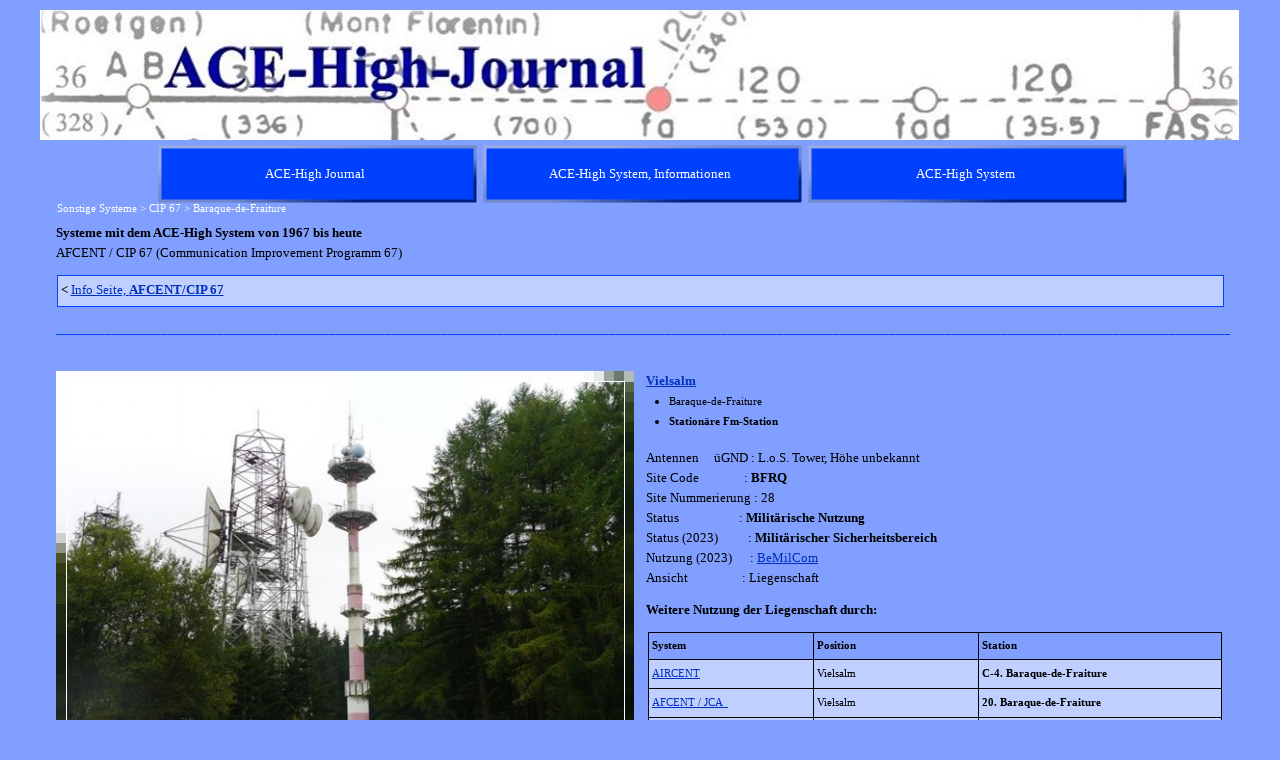

--- FILE ---
content_type: text/html
request_url: https://ace-high-journal.eu/baraque-de-fraiture-1.html
body_size: 13888
content:
<!DOCTYPE html><!-- HTML5 -->
<html prefix="og: http://ogp.me/ns#" lang="de-DE" dir="ltr">
	<head>
		<title>Baraque-de-Fraiture - ACE-High-Journal</title>
		<meta charset="utf-8" />
		<!--[if IE]><meta http-equiv="ImageToolbar" content="False" /><![endif]-->
		<meta name="author" content="GRP" />
		<meta name="generator" content="Incomedia WebSite X5 Evolution 13.1.8.23 - www.websitex5.com" />
		<meta property="og:image" content="http://www.ace-high-journal.eu/favImage.png" />
		<meta property="og:image:type" content="image/png">
		<meta property="og:image:width" content="1200">
		<meta property="og:image:height" content="188">
		<meta name="viewport" content="width=1200" />
		
		<link rel="stylesheet" type="text/css" href="style/reset.css?13-1-8-23" media="screen,print" />
		<link rel="stylesheet" type="text/css" href="style/print.css?13-1-8-23" media="print" />
		<link rel="stylesheet" type="text/css" href="style/style.css?13-1-8-23" media="screen,print" />
		<link rel="stylesheet" type="text/css" href="style/template.css?13-1-8-23" media="screen" />
		<link rel="stylesheet" type="text/css" href="style/menu.css?13-1-8-23" media="screen" />
		<link rel="stylesheet" type="text/css" href="pcss/baraque-de-fraiture-1.css?13-1-8-23-639053057700763878" media="screen,print" />
		<script type="text/javascript" src="res/jquery.js?13-1-8-23"></script>
		<script type="text/javascript" src="res/x5engine.js?13-1-8-23" data-files-version="13-1-8-23"></script>
		<script type="text/javascript">
			window.onload = function(){ checkBrowserCompatibility('Der von Ihnen verwendete Browser unterstützt nicht die die Funktionen, die für die Anzeige dieser Website benötigt werden.','Der von Ihnen verwendete Browser unterstützt möglicherweise nicht die die Funktionen, die für die Anzeige dieser Website benötigt werden.','[1]Browser aktualisieren[/1] oder [2]Vorgang fortsetzen[/2].','http://outdatedbrowser.com/'); };
			x5engine.utils.currentPagePath = 'baraque-de-fraiture-1.html';
			x5engine.boot.push(function () { x5engine.imPageToTop.initializeButton({}); });
		</script>
		
	</head>
	<body>
		<div id="imHeaderBg"></div>
		<div id="imFooterBg"></div>
		<div id="imPage">
			<div id="imHeader">
				<h1 class="imHidden">Baraque-de-Fraiture - ACE-High-Journal</h1>
				<div id="imHeaderObjects"><div id="imHeader_imObjectImage_01_wrapper" class="template-object-wrapper"><div id="imHeader_imCell_1" class="" > <div id="imHeader_imCellStyleGraphics_1"></div><div id="imHeader_imCellStyle_1" ><img id="imHeader_imObjectImage_01" src="images/new_Logo_D80.5--Copy-.jpg" title="" alt="" /></div></div></div></div>
			</div>
			<a class="imHidden" href="#imGoToCont" title="Überspringen Sie das Hauptmenü">Direkt zum Seiteninhalt</a>
			<a id="imGoToMenu"></a><p class="imHidden">Hauptmenü:</p>
			<div id="imMnMnContainer">
				<div id="imMnMnGraphics"></div>
				<div id="imMnMn" class="auto main-menu">
					<div class="hamburger-site-background menu-mobile-hidden"></div><div class="hamburger-button"><div><div><div class="hamburger-bar"></div><div class="hamburger-bar"></div><div class="hamburger-bar"></div></div></div></div><div class="hamburger-menu-background-container"><div class="hamburger-menu-background menu-mobile-hidden"><div class="hamburger-menu-close-button"><span>&times;</span></div></div></div>
				<ul class="auto menu-mobile-hidden">
					<li id="imMnMnNode0" class=" imPage">
						<a href="index.html">
							<span class="imMnMnFirstBg">
								<span class="imMnMnTxt"><span class="imMnMnImg"></span><span class="imMnMnTextLabel">ACE-High Journal</span></span>
							</span>
						</a>
					</li><li id="imMnMnNode9" class=" imLevel">
						<span class="imMnMnFirstBg">
							<span class="imMnMnLevelImg"></span><span class="imMnMnTxt"><span class="imMnMnImg"></span><span class="imMnMnTextLabel">ACE-High System, Informationen</span></span>
						</span>
				<ul class="auto">
					<li id="imMnMnNode2722" class="imMnMnFirst imPage">
						<a href="ace-high-journal,-startseite.html">
							<span class="imMnMnBorder">
								<span class="imMnMnTxt"><span class="imMnMnImg"></span><span class="imMnMnTextLabel">ACE-High Journal, Startseite</span></span>
							</span>
						</a>
					</li><li id="imMnMnNode2771" class="imMnMnMiddle imLevel">
						<span class="imMnMnBorder">
							<span class="imMnMnLevelImg"></span><span class="imMnMnTxt"><span class="imMnMnImg"></span><span class="imMnMnTextLabel">Der Kalte Krieg</span></span>
						</span>
				<ul class="auto">
					<li id="imMnMnNode2758" class=" imPage">
						<a href="der-kalte-krieg.html">
							<span class="imMnMnBorder">
								<span class="imMnMnTxt"><span class="imMnMnImg"></span><span class="imMnMnTextLabel">Der Kalte Krieg</span></span>
							</span>
						</a>
					</li></ul></li>
				<li id="imMnMnNode8" class="imMnMnMiddle imPage">
						<a href="ace-high-network.html">
							<span class="imMnMnBorder">
								<span class="imMnMnTxt"><span class="imMnMnImg"></span><span class="imMnMnTextLabel">ACE-High Network</span></span>
							</span>
						</a>
					</li><li id="imMnMnNode1021" class="imMnMnMiddle imPage">
						<a href="ace-high-network-france,-die-geschichte.html">
							<span class="imMnMnBorder">
								<span class="imMnMnTxt"><span class="imMnMnImg"></span><span class="imMnMnTextLabel">ACE-High Network France, die Geschichte</span></span>
							</span>
						</a>
					</li><li id="imMnMnNode1147" class="imMnMnMiddle imPage">
						<a href="ace-high-station-feldberg,-ein-zeitdokument.html">
							<span class="imMnMnBorder">
								<span class="imMnMnTxt"><span class="imMnMnImg"></span><span class="imMnMnTextLabel">ACE-High Station Feldberg, ein Zeitdokument</span></span>
							</span>
						</a>
					</li><li id="imMnMnNode1148" class="imMnMnMiddle imPage">
						<a href="ace-high-station-feldberg,-karlsruhe-2.tes-meeting.html">
							<span class="imMnMnBorder">
								<span class="imMnMnTxt"><span class="imMnMnImg"></span><span class="imMnMnTextLabel">ACE-High Station Feldberg, Karlsruhe 2.tes Meeting</span></span>
							</span>
						</a>
					</li><li id="imMnMnNode1491" class="imMnMnMiddle imLevel">
						<span class="imMnMnBorder">
							<span class="imMnMnLevelImg"></span><span class="imMnMnTxt"><span class="imMnMnImg"></span><span class="imMnMnTextLabel">NATO Kommunikation</span></span>
						</span>
				<ul class="auto">
					<li id="imMnMnNode1361" class="imMnMnFirst imPage">
						<a href="cemetery-network.html">
							<span class="imMnMnBorder">
								<span class="imMnMnTxt"><span class="imMnMnImg"></span><span class="imMnMnTextLabel">Cemetery Network</span></span>
							</span>
						</a>
					</li><li id="imMnMnNode3059" class="imMnMnMiddle imPage">
						<a href="cip-67.html">
							<span class="imMnMnBorder">
								<span class="imMnMnTxt"><span class="imMnMnImg"></span><span class="imMnMnTextLabel">CIP 67</span></span>
							</span>
						</a>
					</li><li id="imMnMnNode1724" class="imMnMnMiddle imPage">
						<a href="cronos-.html">
							<span class="imMnMnBorder">
								<span class="imMnMnTxt"><span class="imMnMnImg"></span><span class="imMnMnTextLabel">Cronos </span></span>
							</span>
						</a>
					</li><li id="imMnMnNode3033" class="imMnMnMiddle imPage">
						<a href="dcs.html">
							<span class="imMnMnBorder">
								<span class="imMnMnTxt"><span class="imMnMnImg"></span><span class="imMnMnTextLabel">DCS</span></span>
							</span>
						</a>
					</li><li id="imMnMnNode1740" class="imMnMnMiddle imPage">
						<a href="double-jump-.html">
							<span class="imMnMnBorder">
								<span class="imMnMnTxt"><span class="imMnMnImg"></span><span class="imMnMnTextLabel">Double Jump </span></span>
							</span>
						</a>
					</li><li id="imMnMnNode1719" class="imMnMnMiddle imPage">
						<a href="jocas-.html">
							<span class="imMnMnBorder">
								<span class="imMnMnTxt"><span class="imMnMnImg"></span><span class="imMnMnTextLabel">Jocas </span></span>
							</span>
						</a>
					</li><li id="imMnMnNode3029" class="imMnMnMiddle imLevel">
						<span class="imMnMnBorder">
							<span class="imMnMnLevelImg"></span><span class="imMnMnTxt"><span class="imMnMnImg"></span><span class="imMnMnTextLabel">NICS</span></span>
						</span>
				<ul class="auto">
					<li id="imMnMnNode3019" class="imMnMnFirst imPage">
						<a href="nics.html">
							<span class="imMnMnBorder">
								<span class="imMnMnTxt"><span class="imMnMnImg"></span><span class="imMnMnTextLabel">NICS</span></span>
							</span>
						</a>
					</li><li id="imMnMnNode1718" class="imMnMnMiddle imPage">
						<a href="ace-high-.html">
							<span class="imMnMnBorder">
								<span class="imMnMnTxt"><span class="imMnMnImg"></span><span class="imMnMnTextLabel">ACE-High </span></span>
							</span>
						</a>
					</li><li id="imMnMnNode3058" class="imMnMnMiddle imPage">
						<a href="satcom.html">
							<span class="imMnMnBorder">
								<span class="imMnMnTxt"><span class="imMnMnImg"></span><span class="imMnMnTextLabel">SatCom</span></span>
							</span>
						</a>
					</li><li id="imMnMnNode3091" class="imMnMnMiddle imPage">
						<a href="scars-.html">
							<span class="imMnMnBorder">
								<span class="imMnMnTxt"><span class="imMnMnImg"></span><span class="imMnMnTextLabel">SCARS </span></span>
							</span>
						</a>
					</li><li id="imMnMnNode1723" class="imMnMnMiddle imPage">
						<a href="ivsn-.html">
							<span class="imMnMnBorder">
								<span class="imMnMnTxt"><span class="imMnMnImg"></span><span class="imMnMnTextLabel">IVSN </span></span>
							</span>
						</a>
					</li><li id="imMnMnNode3020" class="imMnMnMiddle imPage">
						<a href="ptt.html">
							<span class="imMnMnBorder">
								<span class="imMnMnTxt"><span class="imMnMnImg"></span><span class="imMnMnTextLabel">PTT</span></span>
							</span>
						</a>
					</li><li id="imMnMnNode1490" class="imMnMnLast imPage">
						<a href="tare-.html">
							<span class="imMnMnBorder">
								<span class="imMnMnTxt"><span class="imMnMnImg"></span><span class="imMnMnTextLabel">Tare </span></span>
							</span>
						</a>
					</li></ul></li>
				<li id="imMnMnNode3031" class="imMnMnMiddle imLevel">
						<span class="imMnMnBorder">
							<span class="imMnMnLevelImg"></span><span class="imMnMnTxt"><span class="imMnMnImg"></span><span class="imMnMnTextLabel">Last talk</span></span>
						</span>
				<ul class="auto">
					<li id="imMnMnNode3032" class="imMnMnFirst imPage">
						<a href="bright-down.html">
							<span class="imMnMnBorder">
								<span class="imMnMnTxt"><span class="imMnMnImg"></span><span class="imMnMnTextLabel">Bright down</span></span>
							</span>
						</a>
					</li><li id="imMnMnNode1276" class="imMnMnMiddle imPage">
						<a href="last-talk.html">
							<span class="imMnMnBorder">
								<span class="imMnMnTxt"><span class="imMnMnImg"></span><span class="imMnMnTextLabel">Last talk</span></span>
							</span>
						</a>
					</li><li id="imMnMnNode2807" class="imMnMnLast imPage">
						<a href="regency-network.html">
							<span class="imMnMnBorder">
								<span class="imMnMnTxt"><span class="imMnMnImg"></span><span class="imMnMnTextLabel">Regency Network</span></span>
							</span>
						</a>
					</li></ul></li>
				<li id="imMnMnNode3024" class="imMnMnLast imLevel">
						<span class="imMnMnBorder">
							<span class="imMnMnLevelImg"></span><span class="imMnMnTxt"><span class="imMnMnImg"></span><span class="imMnMnTextLabel">Nationale Systeme</span></span>
						</span>
				<ul class="auto">
					<li id="imMnMnNode3067" class="imMnMnFirst imPage">
						<a href="autovon---490-l--usa-.html">
							<span class="imMnMnBorder">
								<span class="imMnMnTxt"><span class="imMnMnImg"></span><span class="imMnMnTextLabel">AUTOVON / 490-L (USA)</span></span>
							</span>
						</a>
					</li><li id="imMnMnNode3026" class="imMnMnMiddle imPage">
						<a href="bemilcom--belgien-.html">
							<span class="imMnMnBorder">
								<span class="imMnMnTxt"><span class="imMnMnImg"></span><span class="imMnMnTextLabel">BEMILCOM (Belgien)</span></span>
							</span>
						</a>
					</li><li id="imMnMnNode3025" class="imMnMnMiddle imPage">
						<a href="ascon--niederlande-.html">
							<span class="imMnMnBorder">
								<span class="imMnMnTxt"><span class="imMnMnImg"></span><span class="imMnMnTextLabel">ASCON (Niederlande)</span></span>
							</span>
						</a>
					</li><li id="imMnMnNode3028" class="imMnMnMiddle imPage">
						<a href="nafin--niederlande-.html">
							<span class="imMnMnBorder">
								<span class="imMnMnTxt"><span class="imMnMnImg"></span><span class="imMnMnTextLabel">NAFIN (Niederlande)</span></span>
							</span>
						</a>
					</li><li id="imMnMnNode3027" class="imMnMnMiddle imPage">
						<a href="ditsn--italien-.html">
							<span class="imMnMnBorder">
								<span class="imMnMnTxt"><span class="imMnMnImg"></span><span class="imMnMnTextLabel">DITSN (Italien)</span></span>
							</span>
						</a>
					</li><li id="imMnMnNode3034" class="imMnMnMiddle imPage">
						<a href="ptt--italien-.html">
							<span class="imMnMnBorder">
								<span class="imMnMnTxt"><span class="imMnMnImg"></span><span class="imMnMnTextLabel">PTT (Italien)</span></span>
							</span>
						</a>
					</li><li id="imMnMnNode3030" class="imMnMnMiddle imPage">
						<a href="ntts--italien-.html">
							<span class="imMnMnBorder">
								<span class="imMnMnTxt"><span class="imMnMnImg"></span><span class="imMnMnTextLabel">NTTS (Italien)</span></span>
							</span>
						</a>
					</li><li id="imMnMnNode3022" class="imMnMnMiddle imPage">
						<a href="114f--italien-.html">
							<span class="imMnMnBorder">
								<span class="imMnMnTxt"><span class="imMnMnImg"></span><span class="imMnMnTextLabel">114F (Italien)</span></span>
							</span>
						</a>
					</li><li id="imMnMnNode3021" class="imMnMnMiddle imPage">
						<a href="305--italien-.html">
							<span class="imMnMnBorder">
								<span class="imMnMnTxt"><span class="imMnMnImg"></span><span class="imMnMnTextLabel">305 (Italien)</span></span>
							</span>
						</a>
					</li><li id="imMnMnNode3035" class="imMnMnLast imPage">
						<a href="starrnet--uk-.html">
							<span class="imMnMnBorder">
								<span class="imMnMnTxt"><span class="imMnMnImg"></span><span class="imMnMnTextLabel">Starrnet (UK)</span></span>
							</span>
						</a>
					</li></ul></li>
				</ul></li>
				<li id="imMnMnNode10" class="imMnMnMiddle imPage">
						<a href="nato-struktur.html">
							<span class="imMnMnBorder">
								<span class="imMnMnTxt"><span class="imMnMnImg"></span><span class="imMnMnTextLabel">NATO Struktur</span></span>
							</span>
						</a>
					</li><li id="imMnMnNode266" class="imMnMnMiddle imLevel">
						<span class="imMnMnBorder">
							<span class="imMnMnLevelImg"></span><span class="imMnMnTxt"><span class="imMnMnImg"></span><span class="imMnMnTextLabel">Linienführung</span></span>
						</span>
				<ul class="auto">
					<li id="imMnMnNode11" class="imMnMnFirst imPage">
						<a href="linienplan-von-1956--hot-line-project-.html">
							<span class="imMnMnBorder">
								<span class="imMnMnTxt"><span class="imMnMnImg"></span><span class="imMnMnTextLabel">Linienplan von 1956 (Hot Line Project)</span></span>
							</span>
						</a>
					</li><li id="imMnMnNode14" class="imMnMnMiddle imPage">
						<a href="linienplan-von-1959.html">
							<span class="imMnMnBorder">
								<span class="imMnMnTxt"><span class="imMnMnImg"></span><span class="imMnMnTextLabel">Linienplan von 1959</span></span>
							</span>
						</a>
					</li><li id="imMnMnNode1710" class="imMnMnMiddle imPage">
						<a href="linienplan-von-1960.html">
							<span class="imMnMnBorder">
								<span class="imMnMnTxt"><span class="imMnMnImg"></span><span class="imMnMnTextLabel">Linienplan von 1960</span></span>
							</span>
						</a>
					</li><li id="imMnMnNode1729" class="imMnMnMiddle imPage">
						<a href="linienplan-von-1967.html">
							<span class="imMnMnBorder">
								<span class="imMnMnTxt"><span class="imMnMnImg"></span><span class="imMnMnTextLabel">Linienplan von 1967</span></span>
							</span>
						</a>
					</li><li id="imMnMnNode1024" class="imMnMnMiddle imPage">
						<a href="linienplan-von-1968.html">
							<span class="imMnMnBorder">
								<span class="imMnMnTxt"><span class="imMnMnImg"></span><span class="imMnMnTextLabel">Linienplan von 1968</span></span>
							</span>
						</a>
					</li><li id="imMnMnNode1176" class="imMnMnMiddle imPage">
						<a href="linienplan-von-1973.html">
							<span class="imMnMnBorder">
								<span class="imMnMnTxt"><span class="imMnMnImg"></span><span class="imMnMnTextLabel">Linienplan von 1973</span></span>
							</span>
						</a>
					</li><li id="imMnMnNode69" class="imMnMnMiddle imPage">
						<a href="linienplan-von-1976.html">
							<span class="imMnMnBorder">
								<span class="imMnMnTxt"><span class="imMnMnImg"></span><span class="imMnMnTextLabel">Linienplan von 1976</span></span>
							</span>
						</a>
					</li><li id="imMnMnNode12" class="imMnMnMiddle imPage">
						<a href="normal-route--main-route-.html">
							<span class="imMnMnBorder">
								<span class="imMnMnTxt"><span class="imMnMnImg"></span><span class="imMnMnTextLabel">Normal Route (Main Route)</span></span>
							</span>
						</a>
					</li><li id="imMnMnNode16" class="imMnMnMiddle imPage">
						<a href="relocation-route.html">
							<span class="imMnMnBorder">
								<span class="imMnMnTxt"><span class="imMnMnImg"></span><span class="imMnMnTextLabel">Relocation Route</span></span>
							</span>
						</a>
					</li><li id="imMnMnNode46" class="imMnMnMiddle imPage">
						<a href="alternate-route.html">
							<span class="imMnMnBorder">
								<span class="imMnMnTxt"><span class="imMnMnImg"></span><span class="imMnMnTextLabel">Alternate Route</span></span>
							</span>
						</a>
					</li><li id="imMnMnNode13" class="imMnMnLast imPage">
						<a href="tail-route.html">
							<span class="imMnMnBorder">
								<span class="imMnMnTxt"><span class="imMnMnImg"></span><span class="imMnMnTextLabel">Tail Route</span></span>
							</span>
						</a>
					</li></ul></li>
				<li id="imMnMnNode1492" class="imMnMnMiddle imLevel">
						<span class="imMnMnBorder">
							<span class="imMnMnLevelImg"></span><span class="imMnMnTxt"><span class="imMnMnImg"></span><span class="imMnMnTextLabel">Technik</span></span>
						</span>
				<ul class="auto">
					<li id="imMnMnNode48" class="imMnMnFirst imPage">
						<a href="technik,-innenbereich.html">
							<span class="imMnMnBorder">
								<span class="imMnMnTxt"><span class="imMnMnImg"></span><span class="imMnMnTextLabel">Technik, Innenbereich</span></span>
							</span>
						</a>
					</li><li id="imMnMnNode49" class="imMnMnMiddle imPage">
						<a href="technik,-aussenbereich.html">
							<span class="imMnMnBorder">
								<span class="imMnMnTxt"><span class="imMnMnImg"></span><span class="imMnMnTextLabel">Technik, Aussenbereich</span></span>
							</span>
						</a>
					</li><li id="imMnMnNode50" class="imMnMnMiddle imPage">
						<a href="technik,-komponenten.html">
							<span class="imMnMnBorder">
								<span class="imMnMnTxt"><span class="imMnMnImg"></span><span class="imMnMnTextLabel">Technik, Komponenten</span></span>
							</span>
						</a>
					</li><li id="imMnMnNode1726" class="imMnMnMiddle imLevel">
						<span class="imMnMnBorder">
							<span class="imMnMnLevelImg"></span><span class="imMnMnTxt"><span class="imMnMnImg"></span><span class="imMnMnTextLabel">Formblatt</span></span>
						</span>
				<ul class="auto">
					<li id="imMnMnNode1725" class=" imPage">
						<a href="formblatt,-diverse.html">
							<span class="imMnMnBorder">
								<span class="imMnMnTxt"><span class="imMnMnImg"></span><span class="imMnMnTextLabel">Formblatt, Diverse</span></span>
							</span>
						</a>
					</li></ul></li>
				<li id="imMnMnNode268" class="imMnMnMiddle imLevel">
						<span class="imMnMnBorder">
							<span class="imMnMnLevelImg"></span><span class="imMnMnTxt"><span class="imMnMnImg"></span><span class="imMnMnTextLabel">Handbücher</span></span>
						</span>
				<ul class="auto">
					<li id="imMnMnNode53" class="imMnMnFirst imPage">
						<a href="handbuch,-volume-i.html">
							<span class="imMnMnBorder">
								<span class="imMnMnTxt"><span class="imMnMnImg"></span><span class="imMnMnTextLabel">Handbuch, Volume I</span></span>
							</span>
						</a>
					</li><li id="imMnMnNode70" class="imMnMnMiddle imPage">
						<a href="handbuecher,-volume-ii.html">
							<span class="imMnMnBorder">
								<span class="imMnMnTxt"><span class="imMnMnImg"></span><span class="imMnMnTextLabel">Handbücher, Volume II</span></span>
							</span>
						</a>
					</li><li id="imMnMnNode119" class="imMnMnLast imPage">
						<a href="handbuecher,-diverse.html">
							<span class="imMnMnBorder">
								<span class="imMnMnTxt"><span class="imMnMnImg"></span><span class="imMnMnTextLabel">Handbücher, Diverse</span></span>
							</span>
						</a>
					</li></ul></li>
				<li id="imMnMnNode267" class="imMnMnMiddle imLevel">
						<span class="imMnMnBorder">
							<span class="imMnMnLevelImg"></span><span class="imMnMnTxt"><span class="imMnMnImg"></span><span class="imMnMnTextLabel">No Break Unit</span></span>
						</span>
				<ul class="auto">
					<li id="imMnMnNode3080" class="imMnMnFirst imPage">
						<a href="usv,-im-wandel-der-zeit.html">
							<span class="imMnMnBorder">
								<span class="imMnMnTxt"><span class="imMnMnImg"></span><span class="imMnMnTextLabel">USV, im Wandel der Zeit</span></span>
							</span>
						</a>
					</li><li id="imMnMnNode51" class="imMnMnMiddle imPage">
						<a href="usv,-o.h.-route.html">
							<span class="imMnMnBorder">
								<span class="imMnMnTxt"><span class="imMnMnImg"></span><span class="imMnMnTextLabel">USV, O.H. Route</span></span>
							</span>
						</a>
					</li><li id="imMnMnNode95" class="imMnMnMiddle imPage">
						<a href="usv,-l.o.s.-route.html">
							<span class="imMnMnBorder">
								<span class="imMnMnTxt"><span class="imMnMnImg"></span><span class="imMnMnTextLabel">USV, L.o.S. Route</span></span>
							</span>
						</a>
					</li><li id="imMnMnNode96" class="imMnMnLast imPage">
						<a href="usv,-alternate-route.html">
							<span class="imMnMnBorder">
								<span class="imMnMnTxt"><span class="imMnMnImg"></span><span class="imMnMnTextLabel">USV, Alternate Route</span></span>
							</span>
						</a>
					</li></ul></li>
				<li id="imMnMnNode2863" class="imMnMnMiddle imLevel">
						<span class="imMnMnBorder">
							<span class="imMnMnLevelImg"></span><span class="imMnMnTxt"><span class="imMnMnImg"></span><span class="imMnMnTextLabel">Personal</span></span>
						</span>
				<ul class="auto">
					<li id="imMnMnNode2864" class=" imPage">
						<a href="personal.html">
							<span class="imMnMnBorder">
								<span class="imMnMnTxt"><span class="imMnMnImg"></span><span class="imMnMnTextLabel">Personal</span></span>
							</span>
						</a>
					</li></ul></li>
				<li id="imMnMnNode1727" class="imMnMnMiddle imLevel">
						<span class="imMnMnBorder">
							<span class="imMnMnLevelImg"></span><span class="imMnMnTxt"><span class="imMnMnImg"></span><span class="imMnMnTextLabel">Warnungen</span></span>
						</span>
				<ul class="auto">
					<li id="imMnMnNode1728" class=" imPage">
						<a href="warnungen,-hinweise.html">
							<span class="imMnMnBorder">
								<span class="imMnMnTxt"><span class="imMnMnImg"></span><span class="imMnMnTextLabel">Warnungen, Hinweise</span></span>
							</span>
						</a>
					</li></ul></li>
				<li id="imMnMnNode1493" class="imMnMnLast imLevel">
						<span class="imMnMnBorder">
							<span class="imMnMnLevelImg"></span><span class="imMnMnTxt"><span class="imMnMnImg"></span><span class="imMnMnTextLabel">Zeichnungen</span></span>
						</span>
				<ul class="auto">
					<li id="imMnMnNode52" class="imMnMnFirst imPage">
						<a href="handbuch,-volume-i,-zeichnungen.html">
							<span class="imMnMnBorder">
								<span class="imMnMnTxt"><span class="imMnMnImg"></span><span class="imMnMnTextLabel">Handbuch, Volume I, Zeichnungen</span></span>
							</span>
						</a>
					</li><li id="imMnMnNode1315" class="imMnMnLast imPage">
						<a href="zeichnungen,-diverse.html">
							<span class="imMnMnBorder">
								<span class="imMnMnTxt"><span class="imMnMnImg"></span><span class="imMnMnTextLabel">Zeichnungen, Diverse</span></span>
							</span>
						</a>
					</li></ul></li>
				</ul></li>
				<li id="imMnMnNode3125" class="imMnMnMiddle imLevel">
						<span class="imMnMnBorder">
							<span class="imMnMnLevelImg"></span><span class="imMnMnTxt"><span class="imMnMnImg"></span><span class="imMnMnTextLabel">Siehe auch ...</span></span>
						</span>
				<ul class="auto">
					<li id="imMnMnNode3126" class=" imPage">
						<a href="siehe-auch-....html">
							<span class="imMnMnBorder">
								<span class="imMnMnTxt"><span class="imMnMnImg"></span><span class="imMnMnTextLabel">Siehe auch ...</span></span>
							</span>
						</a>
					</li></ul></li>
				<li id="imMnMnNode3139" class="imMnMnMiddle imLevel">
						<span class="imMnMnBorder">
							<span class="imMnMnLevelImg"></span><span class="imMnMnTxt"><span class="imMnMnImg"></span><span class="imMnMnTextLabel">Rückblick</span></span>
						</span>
				<ul class="auto">
					<li id="imMnMnNode3140" class=" imPage">
						<a href="rueckblick.html">
							<span class="imMnMnBorder">
								<span class="imMnMnTxt"><span class="imMnMnImg"></span><span class="imMnMnTextLabel">Rückblick</span></span>
							</span>
						</a>
					</li></ul></li>
				<li id="imMnMnNode3127" class="imMnMnMiddle imLevel">
						<span class="imMnMnBorder">
							<span class="imMnMnLevelImg"></span><span class="imMnMnTxt"><span class="imMnMnImg"></span><span class="imMnMnTextLabel">News</span></span>
						</span>
				<ul class="auto">
					<li id="imMnMnNode3128" class=" imPage">
						<a href="news.html">
							<span class="imMnMnBorder">
								<span class="imMnMnTxt"><span class="imMnMnImg"></span><span class="imMnMnTextLabel">News</span></span>
							</span>
						</a>
					</li></ul></li>
				<li id="imMnMnNode98" class="imMnMnLast imPage">
						<a href="impressum.html">
							<span class="imMnMnBorder">
								<span class="imMnMnTxt"><span class="imMnMnImg"></span><span class="imMnMnTextLabel">Impressum</span></span>
							</span>
						</a>
					</li></ul></li>
				<li id="imMnMnNode194" class=" imLevel">
						<span class="imMnMnFirstBg">
							<span class="imMnMnLevelImg"></span><span class="imMnMnTxt"><span class="imMnMnImg"></span><span class="imMnMnTextLabel">ACE-High System</span></span>
						</span>
				<ul class="auto">
					<li id="imMnMnNode3081" class="imMnMnFirst imPage">
						<a href="uebersicht-seite,-ace-high-system.html">
							<span class="imMnMnBorder">
								<span class="imMnMnTxt"><span class="imMnMnImg"></span><span class="imMnMnTextLabel">Übersicht Seite, ACE-High System</span></span>
							</span>
						</a>
					</li><li id="imMnMnNode2332" class="imMnMnMiddle imPage">
						<a href="info-seite,-ace-high-system.html">
							<span class="imMnMnBorder">
								<span class="imMnMnTxt"><span class="imMnMnImg"></span><span class="imMnMnTextLabel">Info Seite, ACE-High System</span></span>
							</span>
						</a>
					</li><li id="imMnMnNode38" class="imMnMnMiddle imLevel">
						<span class="imMnMnBorder">
							<span class="imMnMnLevelImg"></span><span class="imMnMnTxt"><span class="imMnMnImg"></span><span class="imMnMnTextLabel">Bereich, ACCHAN</span></span>
						</span>
				<ul class="auto">
					<li id="imMnMnNode39" class=" imLevel">
						<span class="imMnMnBorder">
							<span class="imMnMnLevelImg"></span><span class="imMnMnTxt"><span class="imMnMnImg"></span><span class="imMnMnTextLabel">England</span></span>
						</span>
				<ul class="auto">
					<li id="imMnMnNode629" class="imMnMnFirst imPage">
						<a href="info-seite,-acchan.html">
							<span class="imMnMnBorder">
								<span class="imMnMnTxt"><span class="imMnMnImg"></span><span class="imMnMnTextLabel">Info Seite, ACCHAN</span></span>
							</span>
						</a>
					</li><li id="imMnMnNode1838" class="imMnMnMiddle imLevel">
						<span class="imMnMnBorder">
							<span class="imMnMnLevelImg"></span><span class="imMnMnTxt"><span class="imMnMnImg"></span><span class="imMnMnTextLabel">Aberdeen</span></span>
						</span>
				<ul class="auto">
					<li id="imMnMnNode67" class=" imPage">
						<a href="aberdeen-.html">
							<span class="imMnMnBorder">
								<span class="imMnMnTxt"><span class="imMnMnImg"></span><span class="imMnMnTextLabel">Aberdeen </span></span>
							</span>
						</a>
					</li></ul></li>
				<li id="imMnMnNode1839" class="imMnMnMiddle imLevel">
						<span class="imMnMnBorder">
							<span class="imMnMnLevelImg"></span><span class="imMnMnTxt"><span class="imMnMnImg"></span><span class="imMnMnTextLabel">Aberdeen Tail</span></span>
						</span>
				<ul class="auto">
					<li id="imMnMnNode68" class=" imPage">
						<a href="aberdeen-tail.html">
							<span class="imMnMnBorder">
								<span class="imMnMnTxt"><span class="imMnMnImg"></span><span class="imMnMnTextLabel">Aberdeen Tail</span></span>
							</span>
						</a>
					</li></ul></li>
				<li id="imMnMnNode1840" class="imMnMnMiddle imLevel">
						<span class="imMnMnBorder">
							<span class="imMnMnLevelImg"></span><span class="imMnMnTxt"><span class="imMnMnImg"></span><span class="imMnMnTextLabel">Binbrook</span></span>
						</span>
				<ul class="auto">
					<li id="imMnMnNode71" class=" imPage">
						<a href="binbrook-.html">
							<span class="imMnMnBorder">
								<span class="imMnMnTxt"><span class="imMnMnImg"></span><span class="imMnMnTextLabel">Binbrook </span></span>
							</span>
						</a>
					</li></ul></li>
				<li id="imMnMnNode1841" class="imMnMnMiddle imLevel">
						<span class="imMnMnBorder">
							<span class="imMnMnLevelImg"></span><span class="imMnMnTxt"><span class="imMnMnImg"></span><span class="imMnMnTextLabel">Boulmer</span></span>
						</span>
				<ul class="auto">
					<li id="imMnMnNode72" class=" imPage">
						<a href="boulmer.html">
							<span class="imMnMnBorder">
								<span class="imMnMnTxt"><span class="imMnMnImg"></span><span class="imMnMnTextLabel">Boulmer</span></span>
							</span>
						</a>
					</li></ul></li>
				<li id="imMnMnNode1842" class="imMnMnMiddle imLevel">
						<span class="imMnMnBorder">
							<span class="imMnMnLevelImg"></span><span class="imMnMnTxt"><span class="imMnMnImg"></span><span class="imMnMnTextLabel">Faroes</span></span>
						</span>
				<ul class="auto">
					<li id="imMnMnNode73" class=" imPage">
						<a href="faroes-.html">
							<span class="imMnMnBorder">
								<span class="imMnMnTxt"><span class="imMnMnImg"></span><span class="imMnMnTextLabel">Faroes </span></span>
							</span>
						</a>
					</li></ul></li>
				<li id="imMnMnNode1843" class="imMnMnMiddle imLevel">
						<span class="imMnMnBorder">
							<span class="imMnMnLevelImg"></span><span class="imMnMnTxt"><span class="imMnMnImg"></span><span class="imMnMnTextLabel">London</span></span>
						</span>
				<ul class="auto">
					<li id="imMnMnNode74" class=" imPage">
						<a href="london.html">
							<span class="imMnMnBorder">
								<span class="imMnMnTxt"><span class="imMnMnImg"></span><span class="imMnMnTextLabel">London</span></span>
							</span>
						</a>
					</li></ul></li>
				<li id="imMnMnNode1844" class="imMnMnMiddle imLevel">
						<span class="imMnMnBorder">
							<span class="imMnMnLevelImg"></span><span class="imMnMnTxt"><span class="imMnMnImg"></span><span class="imMnMnTextLabel">London Tail</span></span>
						</span>
				<ul class="auto">
					<li id="imMnMnNode76" class=" imPage">
						<a href="london-tail-.html">
							<span class="imMnMnBorder">
								<span class="imMnMnTxt"><span class="imMnMnImg"></span><span class="imMnMnTextLabel">London Tail </span></span>
							</span>
						</a>
					</li></ul></li>
				<li id="imMnMnNode1845" class="imMnMnMiddle imLevel">
						<span class="imMnMnBorder">
							<span class="imMnMnLevelImg"></span><span class="imMnMnTxt"><span class="imMnMnImg"></span><span class="imMnMnTextLabel">London Tail Relay</span></span>
						</span>
				<ul class="auto">
					<li id="imMnMnNode75" class=" imPage">
						<a href="london-tail-relay-.html">
							<span class="imMnMnBorder">
								<span class="imMnMnTxt"><span class="imMnMnImg"></span><span class="imMnMnTextLabel">London Tail Relay </span></span>
							</span>
						</a>
					</li></ul></li>
				<li id="imMnMnNode1846" class="imMnMnMiddle imLevel">
						<span class="imMnMnBorder">
							<span class="imMnMnLevelImg"></span><span class="imMnMnTxt"><span class="imMnMnImg"></span><span class="imMnMnTextLabel">Shetlands</span></span>
						</span>
				<ul class="auto">
					<li id="imMnMnNode77" class=" imPage">
						<a href="shetlands.html">
							<span class="imMnMnBorder">
								<span class="imMnMnTxt"><span class="imMnMnImg"></span><span class="imMnMnTextLabel">Shetlands</span></span>
							</span>
						</a>
					</li></ul></li>
				<li id="imMnMnNode1847" class="imMnMnMiddle imLevel">
						<span class="imMnMnBorder">
							<span class="imMnMnLevelImg"></span><span class="imMnMnTxt"><span class="imMnMnImg"></span><span class="imMnMnTextLabel">Shetlands Tail</span></span>
						</span>
				<ul class="auto">
					<li id="imMnMnNode78" class=" imPage">
						<a href="shetlands-tail-.html">
							<span class="imMnMnBorder">
								<span class="imMnMnTxt"><span class="imMnMnImg"></span><span class="imMnMnTextLabel">Shetlands Tail </span></span>
							</span>
						</a>
					</li></ul></li>
				<li id="imMnMnNode1848" class="imMnMnLast imLevel">
						<span class="imMnMnBorder">
							<span class="imMnMnLevelImg"></span><span class="imMnMnTxt"><span class="imMnMnImg"></span><span class="imMnMnTextLabel">Shetlands Tail Relay</span></span>
						</span>
				<ul class="auto">
					<li id="imMnMnNode79" class=" imPage">
						<a href="shetlands-tail-relay.html">
							<span class="imMnMnBorder">
								<span class="imMnMnTxt"><span class="imMnMnImg"></span><span class="imMnMnTextLabel">Shetlands Tail Relay</span></span>
							</span>
						</a>
					</li></ul></li>
				</ul></li>
				</ul></li>
				<li id="imMnMnNode40" class="imMnMnMiddle imLevel">
						<span class="imMnMnBorder">
							<span class="imMnMnLevelImg"></span><span class="imMnMnTxt"><span class="imMnMnImg"></span><span class="imMnMnTextLabel">Bereich, AFNORTH</span></span>
						</span>
				<ul class="auto">
					<li id="imMnMnNode54" class="imMnMnFirst imLevel">
						<span class="imMnMnBorder">
							<span class="imMnMnLevelImg"></span><span class="imMnMnTxt"><span class="imMnMnImg"></span><span class="imMnMnTextLabel">Dänemark</span></span>
						</span>
				<ul class="auto">
					<li id="imMnMnNode630" class="imMnMnFirst imPage">
						<a href="info-seite,-afnorth.html">
							<span class="imMnMnBorder">
								<span class="imMnMnTxt"><span class="imMnMnImg"></span><span class="imMnMnTextLabel">Info Seite, AFNORTH</span></span>
							</span>
						</a>
					</li><li id="imMnMnNode1823" class="imMnMnMiddle imLevel">
						<span class="imMnMnBorder">
							<span class="imMnMnLevelImg"></span><span class="imMnMnTxt"><span class="imMnMnImg"></span><span class="imMnMnTextLabel">Kollemorten</span></span>
						</span>
				<ul class="auto">
					<li id="imMnMnNode56" class=" imPage">
						<a href="kollemorten.html">
							<span class="imMnMnBorder">
								<span class="imMnMnTxt"><span class="imMnMnImg"></span><span class="imMnMnTextLabel">Kollemorten</span></span>
							</span>
						</a>
					</li></ul></li>
				<li id="imMnMnNode1824" class="imMnMnLast imLevel">
						<span class="imMnMnBorder">
							<span class="imMnMnLevelImg"></span><span class="imMnMnTxt"><span class="imMnMnImg"></span><span class="imMnMnTextLabel">Lundebakke</span></span>
						</span>
				<ul class="auto">
					<li id="imMnMnNode57" class=" imPage">
						<a href="lundebakke.html">
							<span class="imMnMnBorder">
								<span class="imMnMnTxt"><span class="imMnMnImg"></span><span class="imMnMnTextLabel">Lundebakke</span></span>
							</span>
						</a>
					</li></ul></li>
				</ul></li>
				<li id="imMnMnNode55" class="imMnMnLast imLevel">
						<span class="imMnMnBorder">
							<span class="imMnMnLevelImg"></span><span class="imMnMnTxt"><span class="imMnMnImg"></span><span class="imMnMnTextLabel">Norwegen</span></span>
						</span>
				<ul class="auto">
					<li id="imMnMnNode631" class="imMnMnFirst imPage">
						<a href="info-seite,-afnorth-1.html">
							<span class="imMnMnBorder">
								<span class="imMnMnTxt"><span class="imMnMnImg"></span><span class="imMnMnTextLabel">Info Seite, AFNORTH</span></span>
							</span>
						</a>
					</li><li id="imMnMnNode1730" class="imMnMnMiddle imPage">
						<a href="konferenz,-afnorth.html">
							<span class="imMnMnBorder">
								<span class="imMnMnTxt"><span class="imMnMnImg"></span><span class="imMnMnTextLabel">Konferenz, AFNORTH</span></span>
							</span>
						</a>
					</li><li id="imMnMnNode1825" class="imMnMnMiddle imLevel">
						<span class="imMnMnBorder">
							<span class="imMnMnLevelImg"></span><span class="imMnMnTxt"><span class="imMnMnImg"></span><span class="imMnMnTextLabel">Bodø</span></span>
						</span>
				<ul class="auto">
					<li id="imMnMnNode58" class=" imPage">
						<a href="bodo.html">
							<span class="imMnMnBorder">
								<span class="imMnMnTxt"><span class="imMnMnImg"></span><span class="imMnMnTextLabel">Bodø</span></span>
							</span>
						</a>
					</li></ul></li>
				<li id="imMnMnNode1826" class="imMnMnMiddle imLevel">
						<span class="imMnMnBorder">
							<span class="imMnMnLevelImg"></span><span class="imMnMnTxt"><span class="imMnMnImg"></span><span class="imMnMnTextLabel">Bodø Tail</span></span>
						</span>
				<ul class="auto">
					<li id="imMnMnNode132" class=" imPage">
						<a href="bodo-tail.html">
							<span class="imMnMnBorder">
								<span class="imMnMnTxt"><span class="imMnMnImg"></span><span class="imMnMnTextLabel">Bodø Tail</span></span>
							</span>
						</a>
					</li></ul></li>
				<li id="imMnMnNode1827" class="imMnMnMiddle imLevel">
						<span class="imMnMnBorder">
							<span class="imMnMnLevelImg"></span><span class="imMnMnTxt"><span class="imMnMnImg"></span><span class="imMnMnTextLabel">Kolsås</span></span>
						</span>
				<ul class="auto">
					<li id="imMnMnNode133" class=" imPage">
						<a href="kolsas.html">
							<span class="imMnMnBorder">
								<span class="imMnMnTxt"><span class="imMnMnImg"></span><span class="imMnMnTextLabel">Kolsås</span></span>
							</span>
						</a>
					</li></ul></li>
				<li id="imMnMnNode1828" class="imMnMnMiddle imLevel">
						<span class="imMnMnBorder">
							<span class="imMnMnLevelImg"></span><span class="imMnMnTxt"><span class="imMnMnImg"></span><span class="imMnMnTextLabel">Høggumpen </span></span>
						</span>
				<ul class="auto">
					<li id="imMnMnNode59" class=" imPage">
						<a href="hoggumpen.html">
							<span class="imMnMnBorder">
								<span class="imMnMnTxt"><span class="imMnMnImg"></span><span class="imMnMnTextLabel">Høggumpen</span></span>
							</span>
						</a>
					</li></ul></li>
				<li id="imMnMnNode1829" class="imMnMnMiddle imLevel">
						<span class="imMnMnBorder">
							<span class="imMnMnLevelImg"></span><span class="imMnMnTxt"><span class="imMnMnImg"></span><span class="imMnMnTextLabel">Kristiansand</span></span>
						</span>
				<ul class="auto">
					<li id="imMnMnNode134" class=" imPage">
						<a href="kristiansand.html">
							<span class="imMnMnBorder">
								<span class="imMnMnTxt"><span class="imMnMnImg"></span><span class="imMnMnTextLabel">Kristiansand</span></span>
							</span>
						</a>
					</li></ul></li>
				<li id="imMnMnNode1830" class="imMnMnMiddle imLevel">
						<span class="imMnMnBorder">
							<span class="imMnMnLevelImg"></span><span class="imMnMnTxt"><span class="imMnMnImg"></span><span class="imMnMnTextLabel">Lysenut</span></span>
						</span>
				<ul class="auto">
					<li id="imMnMnNode135" class=" imPage">
						<a href="lysenut.html">
							<span class="imMnMnBorder">
								<span class="imMnMnTxt"><span class="imMnMnImg"></span><span class="imMnMnTextLabel">Lysenut</span></span>
							</span>
						</a>
					</li></ul></li>
				<li id="imMnMnNode1831" class="imMnMnMiddle imLevel">
						<span class="imMnMnBorder">
							<span class="imMnMnLevelImg"></span><span class="imMnMnTxt"><span class="imMnMnImg"></span><span class="imMnMnTextLabel">Mågerø</span></span>
						</span>
				<ul class="auto">
					<li id="imMnMnNode136" class=" imPage">
						<a href="magero.html">
							<span class="imMnMnBorder">
								<span class="imMnMnTxt"><span class="imMnMnImg"></span><span class="imMnMnTextLabel">Mågerø</span></span>
							</span>
						</a>
					</li></ul></li>
				<li id="imMnMnNode1832" class="imMnMnMiddle imLevel">
						<span class="imMnMnBorder">
							<span class="imMnMnLevelImg"></span><span class="imMnMnTxt"><span class="imMnMnImg"></span><span class="imMnMnTextLabel">Mosjøen</span></span>
						</span>
				<ul class="auto">
					<li id="imMnMnNode137" class=" imPage">
						<a href="mosjoen.html">
							<span class="imMnMnBorder">
								<span class="imMnMnTxt"><span class="imMnMnImg"></span><span class="imMnMnTextLabel">Mosjøen</span></span>
							</span>
						</a>
					</li></ul></li>
				<li id="imMnMnNode1833" class="imMnMnMiddle imLevel">
						<span class="imMnMnBorder">
							<span class="imMnMnLevelImg"></span><span class="imMnMnTxt"><span class="imMnMnImg"></span><span class="imMnMnTextLabel">Oslo</span></span>
						</span>
				<ul class="auto">
					<li id="imMnMnNode138" class=" imPage">
						<a href="oslo.html">
							<span class="imMnMnBorder">
								<span class="imMnMnTxt"><span class="imMnMnImg"></span><span class="imMnMnTextLabel">Oslo</span></span>
							</span>
						</a>
					</li></ul></li>
				<li id="imMnMnNode1834" class="imMnMnMiddle imLevel">
						<span class="imMnMnBorder">
							<span class="imMnMnLevelImg"></span><span class="imMnMnTxt"><span class="imMnMnImg"></span><span class="imMnMnTextLabel">Senja</span></span>
						</span>
				<ul class="auto">
					<li id="imMnMnNode139" class=" imPage">
						<a href="senja.html">
							<span class="imMnMnBorder">
								<span class="imMnMnTxt"><span class="imMnMnImg"></span><span class="imMnMnTextLabel">Senja</span></span>
							</span>
						</a>
					</li></ul></li>
				<li id="imMnMnNode1835" class="imMnMnMiddle imLevel">
						<span class="imMnMnBorder">
							<span class="imMnMnLevelImg"></span><span class="imMnMnTxt"><span class="imMnMnImg"></span><span class="imMnMnTextLabel">Svartås</span></span>
						</span>
				<ul class="auto">
					<li id="imMnMnNode140" class=" imPage">
						<a href="svartas.html">
							<span class="imMnMnBorder">
								<span class="imMnMnTxt"><span class="imMnMnImg"></span><span class="imMnMnTextLabel">Svartås</span></span>
							</span>
						</a>
					</li></ul></li>
				<li id="imMnMnNode1836" class="imMnMnMiddle imLevel">
						<span class="imMnMnBorder">
							<span class="imMnMnLevelImg"></span><span class="imMnMnTxt"><span class="imMnMnImg"></span><span class="imMnMnTextLabel">Trondheim</span></span>
						</span>
				<ul class="auto">
					<li id="imMnMnNode141" class=" imPage">
						<a href="trondheim.html">
							<span class="imMnMnBorder">
								<span class="imMnMnTxt"><span class="imMnMnImg"></span><span class="imMnMnTextLabel">Trondheim</span></span>
							</span>
						</a>
					</li></ul></li>
				<li id="imMnMnNode1837" class="imMnMnLast imLevel">
						<span class="imMnMnBorder">
							<span class="imMnMnLevelImg"></span><span class="imMnMnTxt"><span class="imMnMnImg"></span><span class="imMnMnTextLabel">Trondheim Tail</span></span>
						</span>
				<ul class="auto">
					<li id="imMnMnNode142" class=" imPage">
						<a href="trondheim-tail.html">
							<span class="imMnMnBorder">
								<span class="imMnMnTxt"><span class="imMnMnImg"></span><span class="imMnMnTextLabel">Trondheim Tail</span></span>
							</span>
						</a>
					</li></ul></li>
				</ul></li>
				</ul></li>
				<li id="imMnMnNode21" class="imMnMnMiddle imLevel">
						<span class="imMnMnBorder">
							<span class="imMnMnLevelImg"></span><span class="imMnMnTxt"><span class="imMnMnImg"></span><span class="imMnMnTextLabel">Bereich, AFCENT</span></span>
						</span>
				<ul class="auto">
					<li id="imMnMnNode30" class="imMnMnFirst imLevel">
						<span class="imMnMnBorder">
							<span class="imMnMnLevelImg"></span><span class="imMnMnTxt"><span class="imMnMnImg"></span><span class="imMnMnTextLabel">Belgien</span></span>
						</span>
				<ul class="auto">
					<li id="imMnMnNode627" class="imMnMnFirst imPage">
						<a href="info-seite,-afcent.html">
							<span class="imMnMnBorder">
								<span class="imMnMnTxt"><span class="imMnMnImg"></span><span class="imMnMnTextLabel">Info Seite, AFCENT</span></span>
							</span>
						</a>
					</li><li id="imMnMnNode1749" class="imMnMnMiddle imLevel">
						<span class="imMnMnBorder">
							<span class="imMnMnLevelImg"></span><span class="imMnMnTxt"><span class="imMnMnImg"></span><span class="imMnMnTextLabel">Adinkerke</span></span>
						</span>
				<ul class="auto">
					<li id="imMnMnNode31" class=" imPage">
						<a href="adinkerke.html">
							<span class="imMnMnBorder">
								<span class="imMnMnTxt"><span class="imMnMnImg"></span><span class="imMnMnTextLabel">Adinkerke</span></span>
							</span>
						</a>
					</li></ul></li>
				<li id="imMnMnNode1487" class="imMnMnMiddle imLevel">
						<span class="imMnMnBorder">
							<span class="imMnMnLevelImg"></span><span class="imMnMnTxt"><span class="imMnMnImg"></span><span class="imMnMnTextLabel">Baraque-de-Fraiture</span></span>
						</span>
				<ul class="auto">
					<li id="imMnMnNode32" class="imMnMnFirst imPage">
						<a href="baraque-de-fraiture.html">
							<span class="imMnMnBorder">
								<span class="imMnMnTxt"><span class="imMnMnImg"></span><span class="imMnMnTextLabel">Baraque-de-Fraiture</span></span>
							</span>
						</a>
					</li><li id="imMnMnNode1488" class="imMnMnLast imPage">
						<a href="bilddokumentationen-2006-heute.html">
							<span class="imMnMnBorder">
								<span class="imMnMnTxt"><span class="imMnMnImg"></span><span class="imMnMnTextLabel">Bilddokumentationen 2006&gt;heute</span></span>
							</span>
						</a>
					</li></ul></li>
				<li id="imMnMnNode1781" class="imMnMnMiddle imLevel">
						<span class="imMnMnBorder">
							<span class="imMnMnLevelImg"></span><span class="imMnMnTxt"><span class="imMnMnImg"></span><span class="imMnMnTextLabel">Casteau (SHAPE)</span></span>
						</span>
				<ul class="auto">
					<li id="imMnMnNode33" class=" imPage">
						<a href="casteau--shape-.html">
							<span class="imMnMnBorder">
								<span class="imMnMnTxt"><span class="imMnMnImg"></span><span class="imMnMnTextLabel">Casteau (SHAPE)</span></span>
							</span>
						</a>
					</li></ul></li>
				<li id="imMnMnNode1782" class="imMnMnLast imLevel">
						<span class="imMnMnBorder">
							<span class="imMnMnLevelImg"></span><span class="imMnMnTxt"><span class="imMnMnImg"></span><span class="imMnMnTextLabel">Chievres</span></span>
						</span>
				<ul class="auto">
					<li id="imMnMnNode34" class=" imPage">
						<a href="chievres.html">
							<span class="imMnMnBorder">
								<span class="imMnMnTxt"><span class="imMnMnImg"></span><span class="imMnMnTextLabel">Chievres</span></span>
							</span>
						</a>
					</li></ul></li>
				</ul></li>
				<li id="imMnMnNode24" class="imMnMnMiddle imLevel">
						<span class="imMnMnBorder">
							<span class="imMnMnLevelImg"></span><span class="imMnMnTxt"><span class="imMnMnImg"></span><span class="imMnMnTextLabel">Deutschland</span></span>
						</span>
				<ul class="auto">
					<li id="imMnMnNode22" class="imMnMnFirst imPage">
						<a href="info-seite,-afcent-1.html">
							<span class="imMnMnBorder">
								<span class="imMnMnTxt"><span class="imMnMnImg"></span><span class="imMnMnTextLabel">Info Seite, AFCENT</span></span>
							</span>
						</a>
					</li><li id="imMnMnNode1773" class="imMnMnMiddle imLevel">
						<span class="imMnMnBorder">
							<span class="imMnMnLevelImg"></span><span class="imMnMnTxt"><span class="imMnMnImg"></span><span class="imMnMnTextLabel">Aurich</span></span>
						</span>
				<ul class="auto">
					<li id="imMnMnNode23" class=" imPage">
						<a href="aurich.html">
							<span class="imMnMnBorder">
								<span class="imMnMnTxt"><span class="imMnMnImg"></span><span class="imMnMnTextLabel">Aurich</span></span>
							</span>
						</a>
					</li></ul></li>
				<li id="imMnMnNode1494" class="imMnMnMiddle imLevel">
						<span class="imMnMnBorder">
							<span class="imMnMnLevelImg"></span><span class="imMnMnTxt"><span class="imMnMnImg"></span><span class="imMnMnTextLabel">Feldberg</span></span>
						</span>
				<ul class="auto">
					<li id="imMnMnNode25" class="imMnMnFirst imPage">
						<a href="feldberg--1-.html">
							<span class="imMnMnBorder">
								<span class="imMnMnTxt"><span class="imMnMnImg"></span><span class="imMnMnTextLabel">Feldberg (1)</span></span>
							</span>
						</a>
					</li><li id="imMnMnNode3093" class="imMnMnMiddle imPage">
						<a href="feldberg--2-.html">
							<span class="imMnMnBorder">
								<span class="imMnMnTxt"><span class="imMnMnImg"></span><span class="imMnMnTextLabel">Feldberg (2)</span></span>
							</span>
						</a>
					</li><li id="imMnMnNode1495" class="imMnMnMiddle imPage">
						<a href="bilddokumentationen-2007-heute.html">
							<span class="imMnMnBorder">
								<span class="imMnMnTxt"><span class="imMnMnImg"></span><span class="imMnMnTextLabel">Bilddokumentationen 2007&gt;heute</span></span>
							</span>
						</a>
					</li><li id="imMnMnNode2640" class="imMnMnLast imPage">
						<a href="publikationen-3.html">
							<span class="imMnMnBorder">
								<span class="imMnMnTxt"><span class="imMnMnImg"></span><span class="imMnMnTextLabel">Publikationen</span></span>
							</span>
						</a>
					</li></ul></li>
				<li id="imMnMnNode1765" class="imMnMnMiddle imLevel">
						<span class="imMnMnBorder">
							<span class="imMnMnLevelImg"></span><span class="imMnMnTxt"><span class="imMnMnImg"></span><span class="imMnMnTextLabel">Hehn</span></span>
						</span>
				<ul class="auto">
					<li id="imMnMnNode17" class=" imPage">
						<a href="hehn.html">
							<span class="imMnMnBorder">
								<span class="imMnMnTxt"><span class="imMnMnImg"></span><span class="imMnMnTextLabel">Hehn</span></span>
							</span>
						</a>
					</li></ul></li>
				<li id="imMnMnNode1772" class="imMnMnMiddle imLevel">
						<span class="imMnMnBorder">
							<span class="imMnMnLevelImg"></span><span class="imMnMnTxt"><span class="imMnMnImg"></span><span class="imMnMnTextLabel">Kindsbach</span></span>
						</span>
				<ul class="auto">
					<li id="imMnMnNode18" class=" imPage">
						<a href="kindsbach.html">
							<span class="imMnMnBorder">
								<span class="imMnMnTxt"><span class="imMnMnImg"></span><span class="imMnMnTextLabel">Kindsbach</span></span>
							</span>
						</a>
					</li></ul></li>
				<li id="imMnMnNode1017" class="imMnMnMiddle imLevel">
						<span class="imMnMnBorder">
							<span class="imMnMnLevelImg"></span><span class="imMnMnTxt"><span class="imMnMnImg"></span><span class="imMnMnTextLabel">Lammersdorf</span></span>
						</span>
				<ul class="auto">
					<li id="imMnMnNode26" class="imMnMnFirst imPage">
						<a href="lammersdorf.html">
							<span class="imMnMnBorder">
								<span class="imMnMnTxt"><span class="imMnMnImg"></span><span class="imMnMnTextLabel">Lammersdorf</span></span>
							</span>
						</a>
					</li><li id="imMnMnNode1018" class="imMnMnMiddle imPage">
						<a href="rv-linien.html">
							<span class="imMnMnBorder">
								<span class="imMnMnTxt"><span class="imMnMnImg"></span><span class="imMnMnTextLabel">RV-Linien</span></span>
							</span>
						</a>
					</li><li id="imMnMnNode101" class="imMnMnMiddle imPage">
						<a href="bilddokumentationen-2000-2009.html">
							<span class="imMnMnBorder">
								<span class="imMnMnTxt"><span class="imMnMnImg"></span><span class="imMnMnTextLabel">Bilddokumentationen 2000&gt;2009</span></span>
							</span>
						</a>
					</li><li id="imMnMnNode1019" class="imMnMnMiddle imPage">
						<a href="bilddokumentationen-2010-2019-1.html">
							<span class="imMnMnBorder">
								<span class="imMnMnTxt"><span class="imMnMnImg"></span><span class="imMnMnTextLabel">Bilddokumentationen 2010&gt;2019</span></span>
							</span>
						</a>
					</li><li id="imMnMnNode1178" class="imMnMnLast imPage">
						<a href="bilddokumentationen-2020-heute.html">
							<span class="imMnMnBorder">
								<span class="imMnMnTxt"><span class="imMnMnImg"></span><span class="imMnMnTextLabel">Bilddokumentationen 2020&gt;heute</span></span>
							</span>
						</a>
					</li></ul></li>
				<li id="imMnMnNode1775" class="imMnMnMiddle imLevel">
						<span class="imMnMnBorder">
							<span class="imMnMnLevelImg"></span><span class="imMnMnTxt"><span class="imMnMnImg"></span><span class="imMnMnTextLabel">Moenchen-Gladbach, Teil (2) (Millen)</span></span>
						</span>
				<ul class="auto">
					<li id="imMnMnNode1180" class=" imPage">
						<a href="moenchen-gladbach,-tail--2---millen--.html">
							<span class="imMnMnBorder">
								<span class="imMnMnTxt"><span class="imMnMnImg"></span><span class="imMnMnTextLabel">Moenchen-Gladbach, Tail (2) (Millen) </span></span>
							</span>
						</a>
					</li></ul></li>
				<li id="imMnMnNode1774" class="imMnMnLast imLevel">
						<span class="imMnMnBorder">
							<span class="imMnMnLevelImg"></span><span class="imMnMnTxt"><span class="imMnMnImg"></span><span class="imMnMnTextLabel">Uedem</span></span>
						</span>
				<ul class="auto">
					<li id="imMnMnNode29" class=" imPage">
						<a href="uedem.html">
							<span class="imMnMnBorder">
								<span class="imMnMnTxt"><span class="imMnMnImg"></span><span class="imMnMnTextLabel">Uedem</span></span>
							</span>
						</a>
					</li></ul></li>
				</ul></li>
				<li id="imMnMnNode60" class="imMnMnMiddle imLevel">
						<span class="imMnMnBorder">
							<span class="imMnMnLevelImg"></span><span class="imMnMnTxt"><span class="imMnMnImg"></span><span class="imMnMnTextLabel">Frankreich</span></span>
						</span>
				<ul class="auto">
					<li id="imMnMnNode628" class="imMnMnFirst imPage">
						<a href="info-seite,-afcent-2.html">
							<span class="imMnMnBorder">
								<span class="imMnMnTxt"><span class="imMnMnImg"></span><span class="imMnMnTextLabel">Info Seite, AFCENT</span></span>
							</span>
						</a>
					</li><li id="imMnMnNode1757" class="imMnMnMiddle imLevel">
						<span class="imMnMnBorder">
							<span class="imMnMnLevelImg"></span><span class="imMnMnTxt"><span class="imMnMnImg"></span><span class="imMnMnTextLabel">Éméville</span></span>
						</span>
				<ul class="auto">
					<li id="imMnMnNode61" class="imMnMnFirst imPage">
						<a href="emeville.html">
							<span class="imMnMnBorder">
								<span class="imMnMnTxt"><span class="imMnMnImg"></span><span class="imMnMnTextLabel">Éméville</span></span>
							</span>
						</a>
					</li><li id="imMnMnNode3092" class="imMnMnLast imPage">
						<a href="bilddokumentationen-2006-heute-1.html">
							<span class="imMnMnBorder">
								<span class="imMnMnTxt"><span class="imMnMnImg"></span><span class="imMnMnTextLabel">Bilddokumentationen 2006&gt;heute</span></span>
							</span>
						</a>
					</li></ul></li>
				<li id="imMnMnNode1770" class="imMnMnMiddle imLevel">
						<span class="imMnMnBorder">
							<span class="imMnMnLevelImg"></span><span class="imMnMnTxt"><span class="imMnMnImg"></span><span class="imMnMnTextLabel">Lyon</span></span>
						</span>
				<ul class="auto">
					<li id="imMnMnNode62" class=" imPage">
						<a href="lyon.html">
							<span class="imMnMnBorder">
								<span class="imMnMnTxt"><span class="imMnMnImg"></span><span class="imMnMnTextLabel">Lyon</span></span>
							</span>
						</a>
					</li></ul></li>
				<li id="imMnMnNode1771" class="imMnMnMiddle imLevel">
						<span class="imMnMnBorder">
							<span class="imMnMnLevelImg"></span><span class="imMnMnTxt"><span class="imMnMnImg"></span><span class="imMnMnTextLabel">Nice</span></span>
						</span>
				<ul class="auto">
					<li id="imMnMnNode107" class=" imPage">
						<a href="nice.html">
							<span class="imMnMnBorder">
								<span class="imMnMnTxt"><span class="imMnMnImg"></span><span class="imMnMnTextLabel">Nice</span></span>
							</span>
						</a>
					</li></ul></li>
				<li id="imMnMnNode1759" class="imMnMnMiddle imLevel">
						<span class="imMnMnBorder">
							<span class="imMnMnLevelImg"></span><span class="imMnMnTxt"><span class="imMnMnImg"></span><span class="imMnMnTextLabel">Paris North</span></span>
						</span>
				<ul class="auto">
					<li id="imMnMnNode108" class=" imPage">
						<a href="paris-north.html">
							<span class="imMnMnBorder">
								<span class="imMnMnTxt"><span class="imMnMnImg"></span><span class="imMnMnTextLabel">Paris North</span></span>
							</span>
						</a>
					</li></ul></li>
				<li id="imMnMnNode1496" class="imMnMnMiddle imLevel">
						<span class="imMnMnBorder">
							<span class="imMnMnLevelImg"></span><span class="imMnMnTxt"><span class="imMnMnImg"></span><span class="imMnMnTextLabel">Paris South</span></span>
						</span>
				<ul class="auto">
					<li id="imMnMnNode109" class="imMnMnFirst imPage">
						<a href="paris-south.html">
							<span class="imMnMnBorder">
								<span class="imMnMnTxt"><span class="imMnMnImg"></span><span class="imMnMnTextLabel">Paris South</span></span>
							</span>
						</a>
					</li><li id="imMnMnNode1497" class="imMnMnLast imPage">
						<a href="bilddokumentationen-2007-heute-1.html">
							<span class="imMnMnBorder">
								<span class="imMnMnTxt"><span class="imMnMnImg"></span><span class="imMnMnTextLabel">Bilddokumentationen 2007&gt;heute</span></span>
							</span>
						</a>
					</li></ul></li>
				<li id="imMnMnNode1777" class="imMnMnMiddle imLevel">
						<span class="imMnMnBorder">
							<span class="imMnMnLevelImg"></span><span class="imMnMnTxt"><span class="imMnMnImg"></span><span class="imMnMnTextLabel">Paris Tail (1), Laffaux</span></span>
						</span>
				<ul class="auto">
					<li id="imMnMnNode111" class=" imPage">
						<a href="paris-tail--1-,-laffaux.html">
							<span class="imMnMnBorder">
								<span class="imMnMnTxt"><span class="imMnMnImg"></span><span class="imMnMnTextLabel">Paris Tail (1), Laffaux</span></span>
							</span>
						</a>
					</li></ul></li>
				<li id="imMnMnNode1776" class="imMnMnMiddle imLevel">
						<span class="imMnMnBorder">
							<span class="imMnMnLevelImg"></span><span class="imMnMnTxt"><span class="imMnMnImg"></span><span class="imMnMnTextLabel">Paris Tail (2), Extension-SHAPE</span></span>
						</span>
				<ul class="auto">
					<li id="imMnMnNode112" class=" imPage">
						<a href="paris-tail--2-,-extension-shape.html">
							<span class="imMnMnBorder">
								<span class="imMnMnTxt"><span class="imMnMnImg"></span><span class="imMnMnTextLabel">Paris Tail (2), Extension-SHAPE</span></span>
							</span>
						</a>
					</li></ul></li>
				<li id="imMnMnNode1778" class="imMnMnMiddle imLevel">
						<span class="imMnMnBorder">
							<span class="imMnMnLevelImg"></span><span class="imMnMnTxt"><span class="imMnMnImg"></span><span class="imMnMnTextLabel">Paris Tail (2), St. Germain</span></span>
						</span>
				<ul class="auto">
					<li id="imMnMnNode113" class=" imPage">
						<a href="paris-tail--2-,-st.-germain.html">
							<span class="imMnMnBorder">
								<span class="imMnMnTxt"><span class="imMnMnImg"></span><span class="imMnMnTextLabel">Paris Tail (2), St. Germain</span></span>
							</span>
						</a>
					</li></ul></li>
				<li id="imMnMnNode1779" class="imMnMnMiddle imLevel">
						<span class="imMnMnBorder">
							<span class="imMnMnLevelImg"></span><span class="imMnMnTxt"><span class="imMnMnImg"></span><span class="imMnMnTextLabel">Paris, Tour Eiffel control center</span></span>
						</span>
				<ul class="auto">
					<li id="imMnMnNode1208" class=" imPage">
						<a href="paris,-tour-eiffel-control-center.html">
							<span class="imMnMnBorder">
								<span class="imMnMnTxt"><span class="imMnMnImg"></span><span class="imMnMnTextLabel">Paris, Tour Eiffel control center</span></span>
							</span>
						</a>
					</li></ul></li>
				<li id="imMnMnNode1752" class="imMnMnMiddle imLevel">
						<span class="imMnMnBorder">
							<span class="imMnMnLevelImg"></span><span class="imMnMnTxt"><span class="imMnMnImg"></span><span class="imMnMnTextLabel">Rohrbach</span></span>
						</span>
				<ul class="auto">
					<li id="imMnMnNode114" class=" imPage">
						<a href="rohrbach.html">
							<span class="imMnMnBorder">
								<span class="imMnMnTxt"><span class="imMnMnImg"></span><span class="imMnMnTextLabel">Rohrbach</span></span>
							</span>
						</a>
					</li></ul></li>
				<li id="imMnMnNode1754" class="imMnMnMiddle imLevel">
						<span class="imMnMnBorder">
							<span class="imMnMnLevelImg"></span><span class="imMnMnTxt"><span class="imMnMnImg"></span><span class="imMnMnTextLabel">Rozoy-Bellevalle</span></span>
						</span>
				<ul class="auto">
					<li id="imMnMnNode115" class=" imPage">
						<a href="rozoy.html">
							<span class="imMnMnBorder">
								<span class="imMnMnTxt"><span class="imMnMnImg"></span><span class="imMnMnTextLabel">Rozoy</span></span>
							</span>
						</a>
					</li></ul></li>
				<li id="imMnMnNode1780" class="imMnMnLast imLevel">
						<span class="imMnMnBorder">
							<span class="imMnMnLevelImg"></span><span class="imMnMnTxt"><span class="imMnMnImg"></span><span class="imMnMnTextLabel">Taverny</span></span>
						</span>
				<ul class="auto">
					<li id="imMnMnNode116" class=" imPage">
						<a href="taverny.html">
							<span class="imMnMnBorder">
								<span class="imMnMnTxt"><span class="imMnMnImg"></span><span class="imMnMnTextLabel">Taverny</span></span>
							</span>
						</a>
					</li></ul></li>
				</ul></li>
				<li id="imMnMnNode42" class="imMnMnLast imLevel">
						<span class="imMnMnBorder">
							<span class="imMnMnLevelImg"></span><span class="imMnMnTxt"><span class="imMnMnImg"></span><span class="imMnMnTextLabel">Niederlande</span></span>
						</span>
				<ul class="auto">
					<li id="imMnMnNode632" class="imMnMnFirst imPage">
						<a href="info-seite,-afcent-3.html">
							<span class="imMnMnBorder">
								<span class="imMnMnTxt"><span class="imMnMnImg"></span><span class="imMnMnTextLabel">Info Seite, AFCENT</span></span>
							</span>
						</a>
					</li><li id="imMnMnNode1783" class="imMnMnMiddle imLevel">
						<span class="imMnMnBorder">
							<span class="imMnMnLevelImg"></span><span class="imMnMnTxt"><span class="imMnMnImg"></span><span class="imMnMnTextLabel">Brunssum</span></span>
						</span>
				<ul class="auto">
					<li id="imMnMnNode105" class=" imPage">
						<a href="brunssum.html">
							<span class="imMnMnBorder">
								<span class="imMnMnTxt"><span class="imMnMnImg"></span><span class="imMnMnTextLabel">Brunssum</span></span>
							</span>
						</a>
					</li></ul></li>
				<li id="imMnMnNode1784" class="imMnMnLast imLevel">
						<span class="imMnMnBorder">
							<span class="imMnMnLevelImg"></span><span class="imMnMnTxt"><span class="imMnMnImg"></span><span class="imMnMnTextLabel">Maastricht</span></span>
						</span>
				<ul class="auto">
					<li id="imMnMnNode106" class=" imPage">
						<a href="maastricht.html">
							<span class="imMnMnBorder">
								<span class="imMnMnTxt"><span class="imMnMnImg"></span><span class="imMnMnTextLabel">Maastricht</span></span>
							</span>
						</a>
					</li></ul></li>
				</ul></li>
				</ul></li>
				<li id="imMnMnNode41" class="imMnMnLast imLevel">
						<span class="imMnMnBorder">
							<span class="imMnMnLevelImg"></span><span class="imMnMnTxt"><span class="imMnMnImg"></span><span class="imMnMnTextLabel">Bereich, AFSOUTH</span></span>
						</span>
				<ul class="auto">
					<li id="imMnMnNode36" class="imMnMnFirst imLevel">
						<span class="imMnMnBorder">
							<span class="imMnMnLevelImg"></span><span class="imMnMnTxt"><span class="imMnMnImg"></span><span class="imMnMnTextLabel">Griechenland</span></span>
						</span>
				<ul class="auto">
					<li id="imMnMnNode633" class="imMnMnFirst imPage">
						<a href="info-seite,-afsouth.html">
							<span class="imMnMnBorder">
								<span class="imMnMnTxt"><span class="imMnMnImg"></span><span class="imMnMnTextLabel">Info Seite, AFSOUTH</span></span>
							</span>
						</a>
					</li><li id="imMnMnNode1768" class="imMnMnMiddle imLevel">
						<span class="imMnMnBorder">
							<span class="imMnMnLevelImg"></span><span class="imMnMnTxt"><span class="imMnMnImg"></span><span class="imMnMnTextLabel">Athens</span></span>
						</span>
				<ul class="auto">
					<li id="imMnMnNode63" class=" imPage">
						<a href="athens.html">
							<span class="imMnMnBorder">
								<span class="imMnMnTxt"><span class="imMnMnImg"></span><span class="imMnMnTextLabel">Athens</span></span>
							</span>
						</a>
					</li></ul></li>
				<li id="imMnMnNode1799" class="imMnMnMiddle imLevel">
						<span class="imMnMnBorder">
							<span class="imMnMnLevelImg"></span><span class="imMnMnTxt"><span class="imMnMnImg"></span><span class="imMnMnTextLabel">Athens Tail</span></span>
						</span>
				<ul class="auto">
					<li id="imMnMnNode64" class=" imPage">
						<a href="athens-tail.html">
							<span class="imMnMnBorder">
								<span class="imMnMnTxt"><span class="imMnMnImg"></span><span class="imMnMnTextLabel">Athens Tail</span></span>
							</span>
						</a>
					</li></ul></li>
				<li id="imMnMnNode1800" class="imMnMnMiddle imLevel">
						<span class="imMnMnBorder">
							<span class="imMnMnLevelImg"></span><span class="imMnMnTxt"><span class="imMnMnImg"></span><span class="imMnMnTextLabel">Ismaros</span></span>
						</span>
				<ul class="auto">
					<li id="imMnMnNode143" class=" imPage">
						<a href="ismaros.html">
							<span class="imMnMnBorder">
								<span class="imMnMnTxt"><span class="imMnMnImg"></span><span class="imMnMnTextLabel">Ismaros</span></span>
							</span>
						</a>
					</li></ul></li>
				<li id="imMnMnNode1801" class="imMnMnMiddle imLevel">
						<span class="imMnMnBorder">
							<span class="imMnMnLevelImg"></span><span class="imMnMnTxt"><span class="imMnMnImg"></span><span class="imMnMnTextLabel">Kefallonia</span></span>
						</span>
				<ul class="auto">
					<li id="imMnMnNode144" class=" imPage">
						<a href="kefallonia-.html">
							<span class="imMnMnBorder">
								<span class="imMnMnTxt"><span class="imMnMnImg"></span><span class="imMnMnTextLabel">Kefallonia </span></span>
							</span>
						</a>
					</li></ul></li>
				<li id="imMnMnNode1802" class="imMnMnMiddle imLevel">
						<span class="imMnMnBorder">
							<span class="imMnMnLevelImg"></span><span class="imMnMnTxt"><span class="imMnMnImg"></span><span class="imMnMnTextLabel">Larissa</span></span>
						</span>
				<ul class="auto">
					<li id="imMnMnNode145" class=" imPage">
						<a href="larissa.html">
							<span class="imMnMnBorder">
								<span class="imMnMnTxt"><span class="imMnMnImg"></span><span class="imMnMnTextLabel">Larissa</span></span>
							</span>
						</a>
					</li></ul></li>
				<li id="imMnMnNode1803" class="imMnMnMiddle imLevel">
						<span class="imMnMnBorder">
							<span class="imMnMnLevelImg"></span><span class="imMnMnTxt"><span class="imMnMnImg"></span><span class="imMnMnTextLabel">Larissa Tail</span></span>
						</span>
				<ul class="auto">
					<li id="imMnMnNode146" class=" imPage">
						<a href="larissa-tail.html">
							<span class="imMnMnBorder">
								<span class="imMnMnTxt"><span class="imMnMnImg"></span><span class="imMnMnTextLabel">Larissa Tail</span></span>
							</span>
						</a>
					</li></ul></li>
				<li id="imMnMnNode1804" class="imMnMnMiddle imLevel">
						<span class="imMnMnBorder">
							<span class="imMnMnLevelImg"></span><span class="imMnMnTxt"><span class="imMnMnImg"></span><span class="imMnMnTextLabel">Vitsi</span></span>
						</span>
				<ul class="auto">
					<li id="imMnMnNode147" class=" imPage">
						<a href="vitsi.html">
							<span class="imMnMnBorder">
								<span class="imMnMnTxt"><span class="imMnMnImg"></span><span class="imMnMnTextLabel">Vitsi</span></span>
							</span>
						</a>
					</li></ul></li>
				<li id="imMnMnNode1805" class="imMnMnLast imLevel">
						<span class="imMnMnBorder">
							<span class="imMnMnLevelImg"></span><span class="imMnMnTxt"><span class="imMnMnImg"></span><span class="imMnMnTextLabel">Ziros</span></span>
						</span>
				<ul class="auto">
					<li id="imMnMnNode148" class=" imPage">
						<a href="ziros.html">
							<span class="imMnMnBorder">
								<span class="imMnMnTxt"><span class="imMnMnImg"></span><span class="imMnMnTextLabel">Ziros</span></span>
							</span>
						</a>
					</li></ul></li>
				</ul></li>
				<li id="imMnMnNode35" class="imMnMnMiddle imLevel">
						<span class="imMnMnBorder">
							<span class="imMnMnLevelImg"></span><span class="imMnMnTxt"><span class="imMnMnImg"></span><span class="imMnMnTextLabel">Italien</span></span>
						</span>
				<ul class="auto">
					<li id="imMnMnNode634" class="imMnMnFirst imPage">
						<a href="info-seite,-afsouth-1.html">
							<span class="imMnMnBorder">
								<span class="imMnMnTxt"><span class="imMnMnImg"></span><span class="imMnMnTextLabel">Info Seite, AFSOUTH</span></span>
							</span>
						</a>
					</li><li id="imMnMnNode1785" class="imMnMnMiddle imLevel">
						<span class="imMnMnBorder">
							<span class="imMnMnLevelImg"></span><span class="imMnMnTxt"><span class="imMnMnImg"></span><span class="imMnMnTextLabel">Aviano Lame Tail</span></span>
						</span>
				<ul class="auto">
					<li id="imMnMnNode43" class=" imPage">
						<a href="aviano-lame-tail.html">
							<span class="imMnMnBorder">
								<span class="imMnMnTxt"><span class="imMnMnImg"></span><span class="imMnMnTextLabel">Aviano Lame Tail</span></span>
							</span>
						</a>
					</li></ul></li>
				<li id="imMnMnNode1786" class="imMnMnMiddle imLevel">
						<span class="imMnMnBorder">
							<span class="imMnMnLevelImg"></span><span class="imMnMnTxt"><span class="imMnMnImg"></span><span class="imMnMnTextLabel">Catanzaro</span></span>
						</span>
				<ul class="auto">
					<li id="imMnMnNode117" class=" imPage">
						<a href="catanzaro.html">
							<span class="imMnMnBorder">
								<span class="imMnMnTxt"><span class="imMnMnImg"></span><span class="imMnMnTextLabel">Catanzaro</span></span>
							</span>
						</a>
					</li></ul></li>
				<li id="imMnMnNode643" class="imMnMnMiddle imLevel">
						<span class="imMnMnBorder">
							<span class="imMnMnLevelImg"></span><span class="imMnMnTxt"><span class="imMnMnImg"></span><span class="imMnMnTextLabel">Cavriana</span></span>
						</span>
				<ul class="auto">
					<li id="imMnMnNode118" class="imMnMnFirst imPage">
						<a href="cavriana.html">
							<span class="imMnMnBorder">
								<span class="imMnMnTxt"><span class="imMnMnImg"></span><span class="imMnMnTextLabel">Cavriana</span></span>
							</span>
						</a>
					</li><li id="imMnMnNode177" class="imMnMnMiddle imPage">
						<a href="bilddokumentationen-2007-2009.html">
							<span class="imMnMnBorder">
								<span class="imMnMnTxt"><span class="imMnMnImg"></span><span class="imMnMnTextLabel">Bilddokumentationen 2007&gt;2009</span></span>
							</span>
						</a>
					</li><li id="imMnMnNode644" class="imMnMnLast imPage">
						<a href="bilddokumentationen-2010-2019-2.html">
							<span class="imMnMnBorder">
								<span class="imMnMnTxt"><span class="imMnMnImg"></span><span class="imMnMnTextLabel">Bilddokumentationen 2010&gt;2019</span></span>
							</span>
						</a>
					</li></ul></li>
				<li id="imMnMnNode636" class="imMnMnMiddle imLevel">
						<span class="imMnMnBorder">
							<span class="imMnMnLevelImg"></span><span class="imMnMnTxt"><span class="imMnMnImg"></span><span class="imMnMnTextLabel">Dosso dei Galli</span></span>
						</span>
				<ul class="auto">
					<li id="imMnMnNode44" class="imMnMnFirst imPage">
						<a href="dosso-dei-galli--1-.html">
							<span class="imMnMnBorder">
								<span class="imMnMnTxt"><span class="imMnMnImg"></span><span class="imMnMnTextLabel">Dosso dei Galli (1)</span></span>
							</span>
						</a>
					</li><li id="imMnMnNode3130" class="imMnMnMiddle imPage">
						<a href="dosso-dei-galli--2-.html">
							<span class="imMnMnBorder">
								<span class="imMnMnTxt"><span class="imMnMnImg"></span><span class="imMnMnTextLabel">Dosso dei Galli (2)</span></span>
							</span>
						</a>
					</li><li id="imMnMnNode2809" class="imMnMnMiddle imPage">
						<a href="dosso-dei-galli--3-.html">
							<span class="imMnMnBorder">
								<span class="imMnMnTxt"><span class="imMnMnImg"></span><span class="imMnMnTextLabel">Dosso dei Galli (3)</span></span>
							</span>
						</a>
					</li><li id="imMnMnNode637" class="imMnMnMiddle imPage">
						<a href="beschreibung--deutsche-version-.html">
							<span class="imMnMnBorder">
								<span class="imMnMnTxt"><span class="imMnMnImg"></span><span class="imMnMnTextLabel">Beschreibung (Deutsche-Version)</span></span>
							</span>
						</a>
					</li><li id="imMnMnNode638" class="imMnMnMiddle imPage">
						<a href="beschreibung--versione-italiana-.html">
							<span class="imMnMnBorder">
								<span class="imMnMnTxt"><span class="imMnMnImg"></span><span class="imMnMnTextLabel">Beschreibung (Versione-italiana)</span></span>
							</span>
						</a>
					</li><li id="imMnMnNode1498" class="imMnMnMiddle imPage">
						<a href="bilddokumentationen-1969-1974.html">
							<span class="imMnMnBorder">
								<span class="imMnMnTxt"><span class="imMnMnImg"></span><span class="imMnMnTextLabel">Bilddokumentationen 1969&gt;1974</span></span>
							</span>
						</a>
					</li><li id="imMnMnNode1025" class="imMnMnMiddle imPage">
						<a href="bilddokumentationen-1975-2004.html">
							<span class="imMnMnBorder">
								<span class="imMnMnTxt"><span class="imMnMnImg"></span><span class="imMnMnTextLabel">Bilddokumentationen 1975&gt;2004</span></span>
							</span>
						</a>
					</li><li id="imMnMnNode639" class="imMnMnMiddle imPage">
						<a href="bilddokumentationen-2005-2009.html">
							<span class="imMnMnBorder">
								<span class="imMnMnTxt"><span class="imMnMnImg"></span><span class="imMnMnTextLabel">Bilddokumentationen 2005&gt;2009</span></span>
							</span>
						</a>
					</li><li id="imMnMnNode641" class="imMnMnMiddle imPage">
						<a href="2009,-anniversary-40-jahre.html">
							<span class="imMnMnBorder">
								<span class="imMnMnTxt"><span class="imMnMnImg"></span><span class="imMnMnTextLabel">2009, Anniversary 40 Jahre</span></span>
							</span>
						</a>
					</li><li id="imMnMnNode640" class="imMnMnMiddle imPage">
						<a href="bilddokumantationen-2010-2019.html">
							<span class="imMnMnBorder">
								<span class="imMnMnTxt"><span class="imMnMnImg"></span><span class="imMnMnTextLabel">Bilddokumantationen 2010&gt;2019</span></span>
							</span>
						</a>
					</li><li id="imMnMnNode642" class="imMnMnMiddle imPage">
						<a href="2019,-anniversary-50-jahre.html">
							<span class="imMnMnBorder">
								<span class="imMnMnTxt"><span class="imMnMnImg"></span><span class="imMnMnTextLabel">2019, Anniversary 50 Jahre</span></span>
							</span>
						</a>
					</li><li id="imMnMnNode1462" class="imMnMnMiddle imPage">
						<a href="bilddokumentationen-2020-heute-1.html">
							<span class="imMnMnBorder">
								<span class="imMnMnTxt"><span class="imMnMnImg"></span><span class="imMnMnTextLabel">Bilddokumentationen 2020&gt;heute</span></span>
							</span>
						</a>
					</li><li id="imMnMnNode2886" class="imMnMnLast imPage">
						<a href="publikationen-4.html">
							<span class="imMnMnBorder">
								<span class="imMnMnTxt"><span class="imMnMnImg"></span><span class="imMnMnTextLabel">Publikationen</span></span>
							</span>
						</a>
					</li></ul></li>
				<li id="imMnMnNode1787" class="imMnMnMiddle imLevel">
						<span class="imMnMnBorder">
							<span class="imMnMnLevelImg"></span><span class="imMnMnTxt"><span class="imMnMnImg"></span><span class="imMnMnTextLabel">Lame Concordia</span></span>
						</span>
				<ul class="auto">
					<li id="imMnMnNode149" class=" imPage">
						<a href="lame-concordia.html">
							<span class="imMnMnBorder">
								<span class="imMnMnTxt"><span class="imMnMnImg"></span><span class="imMnMnTextLabel">Lame Concordia</span></span>
							</span>
						</a>
					</li></ul></li>
				<li id="imMnMnNode1788" class="imMnMnMiddle imLevel">
						<span class="imMnMnBorder">
							<span class="imMnMnLevelImg"></span><span class="imMnMnTxt"><span class="imMnMnImg"></span><span class="imMnMnTextLabel">Latina School</span></span>
						</span>
				<ul class="auto">
					<li id="imMnMnNode150" class=" imPage">
						<a href="latina-school.html">
							<span class="imMnMnBorder">
								<span class="imMnMnTxt"><span class="imMnMnImg"></span><span class="imMnMnTextLabel">Latina School</span></span>
							</span>
						</a>
					</li></ul></li>
				<li id="imMnMnNode645" class="imMnMnMiddle imLevel">
						<span class="imMnMnBorder">
							<span class="imMnMnLevelImg"></span><span class="imMnMnTxt"><span class="imMnMnImg"></span><span class="imMnMnTextLabel">Livorno</span></span>
						</span>
				<ul class="auto">
					<li id="imMnMnNode151" class="imMnMnFirst imPage">
						<a href="livorno.html">
							<span class="imMnMnBorder">
								<span class="imMnMnTxt"><span class="imMnMnImg"></span><span class="imMnMnTextLabel">Livorno</span></span>
							</span>
						</a>
					</li><li id="imMnMnNode3131" class="imMnMnMiddle imPage">
						<a href="bilddokumentationen-1964-1974.html">
							<span class="imMnMnBorder">
								<span class="imMnMnTxt"><span class="imMnMnImg"></span><span class="imMnMnTextLabel">Bilddokumentationen 1964&gt;1974</span></span>
							</span>
						</a>
					</li><li id="imMnMnNode178" class="imMnMnMiddle imPage">
						<a href="bilddokumentationen-2006-2019.html">
							<span class="imMnMnBorder">
								<span class="imMnMnTxt"><span class="imMnMnImg"></span><span class="imMnMnTextLabel">Bilddokumentationen 2006&gt;2019</span></span>
							</span>
						</a>
					</li><li id="imMnMnNode1461" class="imMnMnMiddle imPage">
						<a href="bilddokumentationen-2020-heute-2.html">
							<span class="imMnMnBorder">
								<span class="imMnMnTxt"><span class="imMnMnImg"></span><span class="imMnMnTextLabel">Bilddokumentationen 2020&gt;heute</span></span>
							</span>
						</a>
					</li><li id="imMnMnNode1443" class="imMnMnLast imPage">
						<a href="publikationen-1.html">
							<span class="imMnMnBorder">
								<span class="imMnMnTxt"><span class="imMnMnImg"></span><span class="imMnMnTextLabel">Publikationen</span></span>
							</span>
						</a>
					</li></ul></li>
				<li id="imMnMnNode1795" class="imMnMnMiddle imLevel">
						<span class="imMnMnBorder">
							<span class="imMnMnLevelImg"></span><span class="imMnMnTxt"><span class="imMnMnImg"></span><span class="imMnMnTextLabel">Malta (Gharghur)</span></span>
						</span>
				<ul class="auto">
					<li id="imMnMnNode153" class=" imPage">
						<a href="malta--g-arg-ur--.html">
							<span class="imMnMnBorder">
								<span class="imMnMnTxt"><span class="imMnMnImg"></span><span class="imMnMnTextLabel">Malta (Għargħur) </span></span>
							</span>
						</a>
					</li></ul></li>
				<li id="imMnMnNode1796" class="imMnMnMiddle imLevel">
						<span class="imMnMnBorder">
							<span class="imMnMnLevelImg"></span><span class="imMnMnTxt"><span class="imMnMnImg"></span><span class="imMnMnTextLabel">Malta (Floriana)</span></span>
						</span>
				<ul class="auto">
					<li id="imMnMnNode152" class=" imPage">
						<a href="malta--floriana-.html">
							<span class="imMnMnBorder">
								<span class="imMnMnTxt"><span class="imMnMnImg"></span><span class="imMnMnTextLabel">Malta (Floriana)</span></span>
							</span>
						</a>
					</li></ul></li>
				<li id="imMnMnNode1797" class="imMnMnMiddle imLevel">
						<span class="imMnMnBorder">
							<span class="imMnMnLevelImg"></span><span class="imMnMnTxt"><span class="imMnMnImg"></span><span class="imMnMnTextLabel">Martina Franca</span></span>
						</span>
				<ul class="auto">
					<li id="imMnMnNode672" class=" imPage">
						<a href="martina-franca.html">
							<span class="imMnMnBorder">
								<span class="imMnMnTxt"><span class="imMnMnImg"></span><span class="imMnMnTextLabel">Martina Franca</span></span>
							</span>
						</a>
					</li></ul></li>
				<li id="imMnMnNode1798" class="imMnMnMiddle imLevel">
						<span class="imMnMnBorder">
							<span class="imMnMnLevelImg"></span><span class="imMnMnTxt"><span class="imMnMnImg"></span><span class="imMnMnTextLabel">Monte Iacotenente</span></span>
						</span>
				<ul class="auto">
					<li id="imMnMnNode154" class=" imPage">
						<a href="monte-iacotenente-.html">
							<span class="imMnMnBorder">
								<span class="imMnMnTxt"><span class="imMnMnImg"></span><span class="imMnMnTextLabel">Monte Iacotenente </span></span>
							</span>
						</a>
					</li></ul></li>
				<li id="imMnMnNode1744" class="imMnMnMiddle imLevel">
						<span class="imMnMnBorder">
							<span class="imMnMnLevelImg"></span><span class="imMnMnTxt"><span class="imMnMnImg"></span><span class="imMnMnTextLabel">Monte Lauro</span></span>
						</span>
				<ul class="auto">
					<li id="imMnMnNode155" class=" imPage">
						<a href="monte-lauro.html">
							<span class="imMnMnBorder">
								<span class="imMnMnTxt"><span class="imMnMnImg"></span><span class="imMnMnTextLabel">Monte Lauro</span></span>
							</span>
						</a>
					</li></ul></li>
				<li id="imMnMnNode1789" class="imMnMnMiddle imLevel">
						<span class="imMnMnBorder">
							<span class="imMnMnLevelImg"></span><span class="imMnMnTxt"><span class="imMnMnImg"></span><span class="imMnMnTextLabel">Monte Petrino</span></span>
						</span>
				<ul class="auto">
					<li id="imMnMnNode159" class=" imPage">
						<a href="monte-petrino.html">
							<span class="imMnMnBorder">
								<span class="imMnMnTxt"><span class="imMnMnImg"></span><span class="imMnMnTextLabel">Monte Petrino</span></span>
							</span>
						</a>
					</li></ul></li>
				<li id="imMnMnNode1790" class="imMnMnMiddle imLevel">
						<span class="imMnMnBorder">
							<span class="imMnMnLevelImg"></span><span class="imMnMnTxt"><span class="imMnMnImg"></span><span class="imMnMnTextLabel">Monte Vergine</span></span>
						</span>
				<ul class="auto">
					<li id="imMnMnNode156" class=" imPage">
						<a href="monte-vergine.html">
							<span class="imMnMnBorder">
								<span class="imMnMnTxt"><span class="imMnMnImg"></span><span class="imMnMnTextLabel">Monte Vergine</span></span>
							</span>
						</a>
					</li></ul></li>
				<li id="imMnMnNode1791" class="imMnMnMiddle imLevel">
						<span class="imMnMnBorder">
							<span class="imMnMnLevelImg"></span><span class="imMnMnTxt"><span class="imMnMnImg"></span><span class="imMnMnTextLabel">Monte Vulture</span></span>
						</span>
				<ul class="auto">
					<li id="imMnMnNode157" class=" imPage">
						<a href="monte-vulture.html">
							<span class="imMnMnBorder">
								<span class="imMnMnTxt"><span class="imMnMnImg"></span><span class="imMnMnTextLabel">Monte Vulture</span></span>
							</span>
						</a>
					</li></ul></li>
				<li id="imMnMnNode1746" class="imMnMnMiddle imLevel">
						<span class="imMnMnBorder">
							<span class="imMnMnLevelImg"></span><span class="imMnMnTxt"><span class="imMnMnImg"></span><span class="imMnMnTextLabel">Naples</span></span>
						</span>
				<ul class="auto">
					<li id="imMnMnNode158" class=" imPage">
						<a href="naples.html">
							<span class="imMnMnBorder">
								<span class="imMnMnTxt"><span class="imMnMnImg"></span><span class="imMnMnTextLabel">Naples</span></span>
							</span>
						</a>
					</li></ul></li>
				<li id="imMnMnNode1792" class="imMnMnMiddle imLevel">
						<span class="imMnMnBorder">
							<span class="imMnMnLevelImg"></span><span class="imMnMnTxt"><span class="imMnMnImg"></span><span class="imMnMnTextLabel">Pietra Ficcata</span></span>
						</span>
				<ul class="auto">
					<li id="imMnMnNode160" class=" imPage">
						<a href="pietra-ficcata-.html">
							<span class="imMnMnBorder">
								<span class="imMnMnTxt"><span class="imMnMnImg"></span><span class="imMnMnTextLabel">Pietra Ficcata </span></span>
							</span>
						</a>
					</li></ul></li>
				<li id="imMnMnNode1761" class="imMnMnMiddle imLevel">
						<span class="imMnMnBorder">
							<span class="imMnMnLevelImg"></span><span class="imMnMnTxt"><span class="imMnMnImg"></span><span class="imMnMnTextLabel">Rome</span></span>
						</span>
				<ul class="auto">
					<li id="imMnMnNode161" class=" imPage">
						<a href="rome.html">
							<span class="imMnMnBorder">
								<span class="imMnMnTxt"><span class="imMnMnImg"></span><span class="imMnMnTextLabel">Rome</span></span>
							</span>
						</a>
					</li></ul></li>
				<li id="imMnMnNode1793" class="imMnMnMiddle imLevel">
						<span class="imMnMnBorder">
							<span class="imMnMnLevelImg"></span><span class="imMnMnTxt"><span class="imMnMnImg"></span><span class="imMnMnTextLabel">Rome Tail</span></span>
						</span>
				<ul class="auto">
					<li id="imMnMnNode162" class=" imPage">
						<a href="rome-tail.html">
							<span class="imMnMnBorder">
								<span class="imMnMnTxt"><span class="imMnMnImg"></span><span class="imMnMnTextLabel">Rome Tail</span></span>
							</span>
						</a>
					</li></ul></li>
				<li id="imMnMnNode1763" class="imMnMnMiddle imLevel">
						<span class="imMnMnBorder">
							<span class="imMnMnLevelImg"></span><span class="imMnMnTxt"><span class="imMnMnImg"></span><span class="imMnMnTextLabel">Verona Tail</span></span>
						</span>
				<ul class="auto">
					<li id="imMnMnNode163" class=" imPage">
						<a href="verona-tail.html">
							<span class="imMnMnBorder">
								<span class="imMnMnTxt"><span class="imMnMnImg"></span><span class="imMnMnTextLabel">Verona Tail</span></span>
							</span>
						</a>
					</li></ul></li>
				<li id="imMnMnNode1794" class="imMnMnLast imLevel">
						<span class="imMnMnBorder">
							<span class="imMnMnLevelImg"></span><span class="imMnMnTxt"><span class="imMnMnImg"></span><span class="imMnMnTextLabel">Verona Torre 4</span></span>
						</span>
				<ul class="auto">
					<li id="imMnMnNode164" class=" imPage">
						<a href="verona-torre-4.html">
							<span class="imMnMnBorder">
								<span class="imMnMnTxt"><span class="imMnMnImg"></span><span class="imMnMnTextLabel">Verona Torre 4</span></span>
							</span>
						</a>
					</li></ul></li>
				</ul></li>
				<li id="imMnMnNode120" class="imMnMnMiddle imLevel">
						<span class="imMnMnBorder">
							<span class="imMnMnLevelImg"></span><span class="imMnMnTxt"><span class="imMnMnImg"></span><span class="imMnMnTextLabel">Italien NTTS</span></span>
						</span>
				<ul class="auto">
					<li id="imMnMnNode165" class="imMnMnFirst imPage">
						<a href="info-seite,-ntts-system.html">
							<span class="imMnMnBorder">
								<span class="imMnMnTxt"><span class="imMnMnImg"></span><span class="imMnMnTextLabel">Info Seite, NTTS System</span></span>
							</span>
						</a>
					</li><li id="imMnMnNode1003" class="imMnMnMiddle imPage">
						<a href="ftase,-alliierte-landstreitkraefte-suedeuropas.html">
							<span class="imMnMnBorder">
								<span class="imMnMnTxt"><span class="imMnMnImg"></span><span class="imMnMnTextLabel">FTASE, Alliierte Landstreitkräfte Südeuropas</span></span>
							</span>
						</a>
					</li><li id="imMnMnNode173" class="imMnMnMiddle imLevel">
						<span class="imMnMnBorder">
							<span class="imMnMnLevelImg"></span><span class="imMnMnTxt"><span class="imMnMnImg"></span><span class="imMnMnTextLabel">Affi, Bunker West Star, Site B</span></span>
						</span>
				<ul class="auto">
					<li id="imMnMnNode167" class="imMnMnFirst imPage">
						<a href="affi,-west-star,-site-b.html">
							<span class="imMnMnBorder">
								<span class="imMnMnTxt"><span class="imMnMnImg"></span><span class="imMnMnTextLabel">Affi, West Star, Site B</span></span>
							</span>
						</a>
					</li><li id="imMnMnNode168" class="imMnMnMiddle imPage">
						<a href="affi,-monte-san-michele,-site-b--a-.html">
							<span class="imMnMnBorder">
								<span class="imMnMnTxt"><span class="imMnMnImg"></span><span class="imMnMnTextLabel">Affi, Monte San Michele, Site B (a)</span></span>
							</span>
						</a>
					</li><li id="imMnMnNode169" class="imMnMnMiddle imPage">
						<a href="affi,-monte-moscal,-site-b--b-.html">
							<span class="imMnMnBorder">
								<span class="imMnMnTxt"><span class="imMnMnImg"></span><span class="imMnMnTextLabel">Affi, Monte Moscal, Site B (b)</span></span>
							</span>
						</a>
					</li><li id="imMnMnNode170" class="imMnMnMiddle imPage">
						<a href="albare,-heliport.html">
							<span class="imMnMnBorder">
								<span class="imMnMnTxt"><span class="imMnMnImg"></span><span class="imMnMnTextLabel">Albarè, Heliport</span></span>
							</span>
						</a>
					</li><li id="imMnMnNode171" class="imMnMnMiddle imPage">
						<a href="erbezzo--vaccamozzi-,-site-r,-rx-site.html">
							<span class="imMnMnBorder">
								<span class="imMnMnTxt"><span class="imMnMnImg"></span><span class="imMnMnTextLabel">Erbezzo (Vaccamozzi), Site R, Rx Site</span></span>
							</span>
						</a>
					</li><li id="imMnMnNode172" class="imMnMnLast imPage">
						<a href="sant-anna-d-alfaedo,-site-t,-tx-site.html">
							<span class="imMnMnBorder">
								<span class="imMnMnTxt"><span class="imMnMnImg"></span><span class="imMnMnTextLabel">Sant Ànna D`alfaedo, Site T, Tx Site</span></span>
							</span>
						</a>
					</li></ul></li>
				<li id="imMnMnNode1849" class="imMnMnMiddle imLevel">
						<span class="imMnMnBorder">
							<span class="imMnMnLevelImg"></span><span class="imMnMnTxt"><span class="imMnMnImg"></span><span class="imMnMnTextLabel">Aviano, Air Base</span></span>
						</span>
				<ul class="auto">
					<li id="imMnMnNode174" class=" imPage">
						<a href="aviano,-air-base.html">
							<span class="imMnMnBorder">
								<span class="imMnMnTxt"><span class="imMnMnImg"></span><span class="imMnMnTextLabel">Aviano, Air Base</span></span>
							</span>
						</a>
					</li></ul></li>
				<li id="imMnMnNode1850" class="imMnMnMiddle imLevel">
						<span class="imMnMnBorder">
							<span class="imMnMnLevelImg"></span><span class="imMnMnTxt"><span class="imMnMnImg"></span><span class="imMnMnTextLabel">Brescia, Monte Maddalena, Site D</span></span>
						</span>
				<ul class="auto">
					<li id="imMnMnNode175" class=" imPage">
						<a href="brescia,-monte-maddalena,-site-d.html">
							<span class="imMnMnBorder">
								<span class="imMnMnTxt"><span class="imMnMnImg"></span><span class="imMnMnTextLabel">Brescia, Monte Maddalena, Site D</span></span>
							</span>
						</a>
					</li></ul></li>
				<li id="imMnMnNode1851" class="imMnMnMiddle imLevel">
						<span class="imMnMnBorder">
							<span class="imMnMnLevelImg"></span><span class="imMnMnTxt"><span class="imMnMnImg"></span><span class="imMnMnTextLabel">Cansiglio, Site G</span></span>
						</span>
				<ul class="auto">
					<li id="imMnMnNode596" class=" imPage">
						<a href="cansiglio,-site-g.html">
							<span class="imMnMnBorder">
								<span class="imMnMnTxt"><span class="imMnMnImg"></span><span class="imMnMnTextLabel">Cansiglio, Site G</span></span>
							</span>
						</a>
					</li></ul></li>
				<li id="imMnMnNode1852" class="imMnMnMiddle imLevel">
						<span class="imMnMnBorder">
							<span class="imMnMnLevelImg"></span><span class="imMnMnTxt"><span class="imMnMnImg"></span><span class="imMnMnTextLabel">Cavriana</span></span>
						</span>
				<ul class="auto">
					<li id="imMnMnNode597" class=" imPage">
						<a href="cavriana-1.html">
							<span class="imMnMnBorder">
								<span class="imMnMnTxt"><span class="imMnMnImg"></span><span class="imMnMnTextLabel">Cavriana</span></span>
							</span>
						</a>
					</li></ul></li>
				<li id="imMnMnNode1853" class="imMnMnMiddle imLevel">
						<span class="imMnMnBorder">
							<span class="imMnMnLevelImg"></span><span class="imMnMnTxt"><span class="imMnMnImg"></span><span class="imMnMnTextLabel">Collio, Dosso dei Galli</span></span>
						</span>
				<ul class="auto">
					<li id="imMnMnNode598" class=" imPage">
						<a href="collio,-dosso-dei-galli.html">
							<span class="imMnMnBorder">
								<span class="imMnMnTxt"><span class="imMnMnImg"></span><span class="imMnMnTextLabel">Collio, Dosso dei Galli</span></span>
							</span>
						</a>
					</li></ul></li>
				<li id="imMnMnNode1854" class="imMnMnMiddle imLevel">
						<span class="imMnMnBorder">
							<span class="imMnMnLevelImg"></span><span class="imMnMnTxt"><span class="imMnMnImg"></span><span class="imMnMnTextLabel">Comano, Livorno</span></span>
						</span>
				<ul class="auto">
					<li id="imMnMnNode599" class=" imPage">
						<a href="comano,-livorno.html">
							<span class="imMnMnBorder">
								<span class="imMnMnTxt"><span class="imMnMnImg"></span><span class="imMnMnTextLabel">Comano, Livorno</span></span>
							</span>
						</a>
					</li></ul></li>
				<li id="imMnMnNode1855" class="imMnMnMiddle imLevel">
						<span class="imMnMnBorder">
							<span class="imMnMnLevelImg"></span><span class="imMnMnTxt"><span class="imMnMnImg"></span><span class="imMnMnTextLabel">Comerlati, Monte Comerlati, Site W</span></span>
						</span>
				<ul class="auto">
					<li id="imMnMnNode609" class=" imPage">
						<a href="comerlati,-monte-comerlati,-site-w.html">
							<span class="imMnMnBorder">
								<span class="imMnMnTxt"><span class="imMnMnImg"></span><span class="imMnMnTextLabel">Comerlati, Monte Comerlati, Site W</span></span>
							</span>
						</a>
					</li></ul></li>
				<li id="imMnMnNode1856" class="imMnMnMiddle imLevel">
						<span class="imMnMnBorder">
							<span class="imMnMnLevelImg"></span><span class="imMnMnTxt"><span class="imMnMnImg"></span><span class="imMnMnTextLabel">Comiso, Air Base</span></span>
						</span>
				<ul class="auto">
					<li id="imMnMnNode600" class=" imPage">
						<a href="comiso,-air-base.html">
							<span class="imMnMnBorder">
								<span class="imMnMnTxt"><span class="imMnMnImg"></span><span class="imMnMnTextLabel">Comiso, Air Base</span></span>
							</span>
						</a>
					</li></ul></li>
				<li id="imMnMnNode1857" class="imMnMnMiddle imLevel">
						<span class="imMnMnBorder">
							<span class="imMnMnLevelImg"></span><span class="imMnMnTxt"><span class="imMnMnImg"></span><span class="imMnMnTextLabel">Concordia Sagittaria, Lame Concordia</span></span>
						</span>
				<ul class="auto">
					<li id="imMnMnNode601" class=" imPage">
						<a href="concordia-sagittaria,-lame-concordie.html">
							<span class="imMnMnBorder">
								<span class="imMnMnTxt"><span class="imMnMnImg"></span><span class="imMnMnTextLabel">Concordia Sagittaria, Lame Concordie</span></span>
							</span>
						</a>
					</li></ul></li>
				<li id="imMnMnNode1858" class="imMnMnMiddle imLevel">
						<span class="imMnMnBorder">
							<span class="imMnMnLevelImg"></span><span class="imMnMnTxt"><span class="imMnMnImg"></span><span class="imMnMnTextLabel">Crosara, Monte Alto, Site E</span></span>
						</span>
				<ul class="auto">
					<li id="imMnMnNode608" class=" imPage">
						<a href="crosara,-monte-alto,-site-e.html">
							<span class="imMnMnBorder">
								<span class="imMnMnTxt"><span class="imMnMnImg"></span><span class="imMnMnTextLabel">Crosara, Monte Alto, Site E</span></span>
							</span>
						</a>
					</li></ul></li>
				<li id="imMnMnNode1859" class="imMnMnMiddle imLevel">
						<span class="imMnMnBorder">
							<span class="imMnMnLevelImg"></span><span class="imMnMnTxt"><span class="imMnMnImg"></span><span class="imMnMnTextLabel">Ghedi, Air Base</span></span>
						</span>
				<ul class="auto">
					<li id="imMnMnNode603" class=" imPage">
						<a href="ghedi,-air-base.html">
							<span class="imMnMnBorder">
								<span class="imMnMnTxt"><span class="imMnMnImg"></span><span class="imMnMnTextLabel">Ghedi, Air Base</span></span>
							</span>
						</a>
					</li></ul></li>
				<li id="imMnMnNode1860" class="imMnMnMiddle imLevel">
						<span class="imMnMnBorder">
							<span class="imMnMnLevelImg"></span><span class="imMnMnTxt"><span class="imMnMnImg"></span><span class="imMnMnTextLabel">Grezzana, Bunker Back Yard, Site A</span></span>
						</span>
				<ul class="auto">
					<li id="imMnMnNode604" class=" imPage">
						<a href="grezzana,-bunker-back-yard,-site-a.html">
							<span class="imMnMnBorder">
								<span class="imMnMnTxt"><span class="imMnMnImg"></span><span class="imMnMnTextLabel">Grezzana, Bunker Back Yard, Site A</span></span>
							</span>
						</a>
					</li></ul></li>
				<li id="imMnMnNode1861" class="imMnMnMiddle imLevel">
						<span class="imMnMnBorder">
							<span class="imMnMnLevelImg"></span><span class="imMnMnTxt"><span class="imMnMnImg"></span><span class="imMnMnTextLabel">Lughenzzano, SatCom F14</span></span>
						</span>
				<ul class="auto">
					<li id="imMnMnNode606" class=" imPage">
						<a href="lughenzzano,-satcom-f14-.html">
							<span class="imMnMnBorder">
								<span class="imMnMnTxt"><span class="imMnMnImg"></span><span class="imMnMnTextLabel">Lughenzzano, SatCom F14 </span></span>
							</span>
						</a>
					</li></ul></li>
				<li id="imMnMnNode1862" class="imMnMnMiddle imLevel">
						<span class="imMnMnBorder">
							<span class="imMnMnLevelImg"></span><span class="imMnMnTxt"><span class="imMnMnImg"></span><span class="imMnMnTextLabel">Milano</span></span>
						</span>
				<ul class="auto">
					<li id="imMnMnNode607" class=" imPage">
						<a href="milano.html">
							<span class="imMnMnBorder">
								<span class="imMnMnTxt"><span class="imMnMnImg"></span><span class="imMnMnTextLabel">Milano</span></span>
							</span>
						</a>
					</li></ul></li>
				<li id="imMnMnNode1863" class="imMnMnMiddle imLevel">
						<span class="imMnMnBorder">
							<span class="imMnMnLevelImg"></span><span class="imMnMnTxt"><span class="imMnMnImg"></span><span class="imMnMnTextLabel">Motta di Livenza</span></span>
						</span>
				<ul class="auto">
					<li id="imMnMnNode610" class=" imPage">
						<a href="motta-di-livenza.html">
							<span class="imMnMnBorder">
								<span class="imMnMnTxt"><span class="imMnMnImg"></span><span class="imMnMnTextLabel">Motta di Livenza</span></span>
							</span>
						</a>
					</li></ul></li>
				<li id="imMnMnNode1864" class="imMnMnMiddle imLevel">
						<span class="imMnMnBorder">
							<span class="imMnMnLevelImg"></span><span class="imMnMnTxt"><span class="imMnMnImg"></span><span class="imMnMnTextLabel">Nisidia, Navy HQ NAVSOUTH</span></span>
						</span>
				<ul class="auto">
					<li id="imMnMnNode1223" class=" imPage">
						<a href="nisida,-navy-hq-navsouth.html">
							<span class="imMnMnBorder">
								<span class="imMnMnTxt"><span class="imMnMnImg"></span><span class="imMnMnTextLabel">Nisida, Navy HQ NAVSOUTH</span></span>
							</span>
						</a>
					</li></ul></li>
				<li id="imMnMnNode1865" class="imMnMnMiddle imLevel">
						<span class="imMnMnBorder">
							<span class="imMnMnLevelImg"></span><span class="imMnMnTxt"><span class="imMnMnImg"></span><span class="imMnMnTextLabel">Negrar, Monte Tondo</span></span>
						</span>
				<ul class="auto">
					<li id="imMnMnNode611" class=" imPage">
						<a href="negrar,-monte-tondo-.html">
							<span class="imMnMnBorder">
								<span class="imMnMnTxt"><span class="imMnMnImg"></span><span class="imMnMnTextLabel">Negrar, Monte Tondo </span></span>
							</span>
						</a>
					</li></ul></li>
				<li id="imMnMnNode1866" class="imMnMnMiddle imLevel">
						<span class="imMnMnBorder">
							<span class="imMnMnLevelImg"></span><span class="imMnMnTxt"><span class="imMnMnImg"></span><span class="imMnMnTextLabel">Padua, Monte Venda</span></span>
						</span>
				<ul class="auto">
					<li id="imMnMnNode612" class=" imPage">
						<a href="padua,-monte-venda.html">
							<span class="imMnMnBorder">
								<span class="imMnMnTxt"><span class="imMnMnImg"></span><span class="imMnMnTextLabel">Padua, Monte Venda</span></span>
							</span>
						</a>
					</li></ul></li>
				<li id="imMnMnNode1867" class="imMnMnMiddle imLevel">
						<span class="imMnMnBorder">
							<span class="imMnMnLevelImg"></span><span class="imMnMnTxt"><span class="imMnMnImg"></span><span class="imMnMnTextLabel">Piacenza, Air Base</span></span>
						</span>
				<ul class="auto">
					<li id="imMnMnNode613" class=" imPage">
						<a href="piacenza,-air-base-.html">
							<span class="imMnMnBorder">
								<span class="imMnMnTxt"><span class="imMnMnImg"></span><span class="imMnMnTextLabel">Piacenza, Air Base </span></span>
							</span>
						</a>
					</li></ul></li>
				<li id="imMnMnNode1868" class="imMnMnMiddle imLevel">
						<span class="imMnMnBorder">
							<span class="imMnMnLevelImg"></span><span class="imMnMnTxt"><span class="imMnMnImg"></span><span class="imMnMnTextLabel">Piancavallo, Site J</span></span>
						</span>
				<ul class="auto">
					<li id="imMnMnNode614" class=" imPage">
						<a href="piancavallo,-site-j.html">
							<span class="imMnMnBorder">
								<span class="imMnMnTxt"><span class="imMnMnImg"></span><span class="imMnMnTextLabel">Piancavallo, Site J</span></span>
							</span>
						</a>
					</li></ul></li>
				<li id="imMnMnNode1869" class="imMnMnMiddle imLevel">
						<span class="imMnMnBorder">
							<span class="imMnMnLevelImg"></span><span class="imMnMnTxt"><span class="imMnMnImg"></span><span class="imMnMnTextLabel">Poggio Renatico</span></span>
						</span>
				<ul class="auto">
					<li id="imMnMnNode615" class=" imPage">
						<a href="poggio-renatico-.html">
							<span class="imMnMnBorder">
								<span class="imMnMnTxt"><span class="imMnMnImg"></span><span class="imMnMnTextLabel">Poggio Renatico </span></span>
							</span>
						</a>
					</li></ul></li>
				<li id="imMnMnNode1876" class="imMnMnMiddle imLevel">
						<span class="imMnMnBorder">
							<span class="imMnMnLevelImg"></span><span class="imMnMnTxt"><span class="imMnMnImg"></span><span class="imMnMnTextLabel">Romano d`Ezzelino, La Gusella, Site F</span></span>
						</span>
				<ul class="auto">
					<li id="imMnMnNode605" class=" imPage">
						<a href="romano-d-ezzelino,-la-gusella,-site-f.html">
							<span class="imMnMnBorder">
								<span class="imMnMnTxt"><span class="imMnMnImg"></span><span class="imMnMnTextLabel">Romano d`Ezzelino, La Gusella, Site F</span></span>
							</span>
						</a>
					</li></ul></li>
				<li id="imMnMnNode1870" class="imMnMnMiddle imLevel">
						<span class="imMnMnBorder">
							<span class="imMnMnLevelImg"></span><span class="imMnMnTxt"><span class="imMnMnImg"></span><span class="imMnMnTextLabel">Site M (nicht aktiviert)</span></span>
						</span>
				<ul class="auto">
					<li id="imMnMnNode617" class=" imPage">
						<a href="site-m--nicht-aktiviert-.html">
							<span class="imMnMnBorder">
								<span class="imMnMnTxt"><span class="imMnMnImg"></span><span class="imMnMnTextLabel">Site M (nicht aktiviert)</span></span>
							</span>
						</a>
					</li></ul></li>
				<li id="imMnMnNode1871" class="imMnMnMiddle imLevel">
						<span class="imMnMnBorder">
							<span class="imMnMnLevelImg"></span><span class="imMnMnTxt"><span class="imMnMnImg"></span><span class="imMnMnTextLabel">Solbiate Olana</span></span>
						</span>
				<ul class="auto">
					<li id="imMnMnNode618" class=" imPage">
						<a href="solbiate-olana-.html">
							<span class="imMnMnBorder">
								<span class="imMnMnTxt"><span class="imMnMnImg"></span><span class="imMnMnTextLabel">Solbiate Olana </span></span>
							</span>
						</a>
					</li></ul></li>
				<li id="imMnMnNode1872" class="imMnMnMiddle imLevel">
						<span class="imMnMnBorder">
							<span class="imMnMnLevelImg"></span><span class="imMnMnTxt"><span class="imMnMnImg"></span><span class="imMnMnTextLabel">Treviso-Istrana, Air Base</span></span>
						</span>
				<ul class="auto">
					<li id="imMnMnNode619" class=" imPage">
						<a href="treviso-istrana,-air-base.html">
							<span class="imMnMnBorder">
								<span class="imMnMnTxt"><span class="imMnMnImg"></span><span class="imMnMnTextLabel">Treviso-Istrana, Air Base</span></span>
							</span>
						</a>
					</li></ul></li>
				<li id="imMnMnNode1877" class="imMnMnMiddle imLevel">
						<span class="imMnMnBorder">
							<span class="imMnMnLevelImg"></span><span class="imMnMnTxt"><span class="imMnMnImg"></span><span class="imMnMnTextLabel">Treviso-Sant Àngelo, Air Base </span></span>
						</span>
				<ul class="auto">
					<li id="imMnMnNode620" class=" imPage">
						<a href="treviso-sant-angelo,-air-base.html">
							<span class="imMnMnBorder">
								<span class="imMnMnTxt"><span class="imMnMnImg"></span><span class="imMnMnTextLabel">Treviso-Sant Àngelo, Air Base</span></span>
							</span>
						</a>
					</li></ul></li>
				<li id="imMnMnNode1873" class="imMnMnMiddle imLevel">
						<span class="imMnMnBorder">
							<span class="imMnMnLevelImg"></span><span class="imMnMnTxt"><span class="imMnMnImg"></span><span class="imMnMnTextLabel">Verona, Palazzo Carli</span></span>
						</span>
				<ul class="auto">
					<li id="imMnMnNode621" class=" imPage">
						<a href="verona,-palazzo-carli-.html">
							<span class="imMnMnBorder">
								<span class="imMnMnTxt"><span class="imMnMnImg"></span><span class="imMnMnTextLabel">Verona, Palazzo Carli </span></span>
							</span>
						</a>
					</li></ul></li>
				<li id="imMnMnNode1874" class="imMnMnMiddle imLevel">
						<span class="imMnMnBorder">
							<span class="imMnMnLevelImg"></span><span class="imMnMnTxt"><span class="imMnMnImg"></span><span class="imMnMnTextLabel">Vicenza, Air Base, 5 ATAF</span></span>
						</span>
				<ul class="auto">
					<li id="imMnMnNode622" class=" imPage">
						<a href="vicenza,-air-base,-5-ataf.html">
							<span class="imMnMnBorder">
								<span class="imMnMnTxt"><span class="imMnMnImg"></span><span class="imMnMnTextLabel">Vicenza, Air Base, 5 ATAF</span></span>
							</span>
						</a>
					</li></ul></li>
				<li id="imMnMnNode1875" class="imMnMnMiddle imLevel">
						<span class="imMnMnBorder">
							<span class="imMnMnLevelImg"></span><span class="imMnMnTxt"><span class="imMnMnImg"></span><span class="imMnMnTextLabel">Villafranca di Verona, Air Base</span></span>
						</span>
				<ul class="auto">
					<li id="imMnMnNode623" class=" imPage">
						<a href="villafranca-di-verona,-air-base.html">
							<span class="imMnMnBorder">
								<span class="imMnMnTxt"><span class="imMnMnImg"></span><span class="imMnMnTextLabel">Villafranca di Verona, Air Base</span></span>
							</span>
						</a>
					</li></ul></li>
				<li id="imMnMnNode1878" class="imMnMnMiddle imLevel">
						<span class="imMnMnBorder">
							<span class="imMnMnLevelImg"></span><span class="imMnMnTxt"><span class="imMnMnImg"></span><span class="imMnMnTextLabel">Vittoria Veneto</span></span>
						</span>
				<ul class="auto">
					<li id="imMnMnNode624" class=" imPage">
						<a href="vittorio-veneto.html">
							<span class="imMnMnBorder">
								<span class="imMnMnTxt"><span class="imMnMnImg"></span><span class="imMnMnTextLabel">Vittorio Veneto</span></span>
							</span>
						</a>
					</li></ul></li>
				<li id="imMnMnNode1879" class="imMnMnLast imLevel">
						<span class="imMnMnBorder">
							<span class="imMnMnLevelImg"></span><span class="imMnMnTxt"><span class="imMnMnImg"></span><span class="imMnMnTextLabel">Volta Mantovana, Air Force, Site C</span></span>
						</span>
				<ul class="auto">
					<li id="imMnMnNode625" class=" imPage">
						<a href="volta-mantovana,-air-force-,-site-c.html">
							<span class="imMnMnBorder">
								<span class="imMnMnTxt"><span class="imMnMnImg"></span><span class="imMnMnTextLabel">Volta Mantovana, Air Force , Site C</span></span>
							</span>
						</a>
					</li></ul></li>
				</ul></li>
				<li id="imMnMnNode37" class="imMnMnLast imLevel">
						<span class="imMnMnBorder">
							<span class="imMnMnLevelImg"></span><span class="imMnMnTxt"><span class="imMnMnImg"></span><span class="imMnMnTextLabel">Türkei</span></span>
						</span>
				<ul class="auto">
					<li id="imMnMnNode635" class="imMnMnFirst imPage">
						<a href="info-seite,-afsouth-2.html">
							<span class="imMnMnBorder">
								<span class="imMnMnTxt"><span class="imMnMnImg"></span><span class="imMnMnTextLabel">Info Seite, AFSOUTH</span></span>
							</span>
						</a>
					</li><li id="imMnMnNode1806" class="imMnMnMiddle imLevel">
						<span class="imMnMnBorder">
							<span class="imMnMnLevelImg"></span><span class="imMnMnTxt"><span class="imMnMnImg"></span><span class="imMnMnTextLabel">Adana</span></span>
						</span>
				<ul class="auto">
					<li id="imMnMnNode65" class=" imPage">
						<a href="adana.html">
							<span class="imMnMnBorder">
								<span class="imMnMnTxt"><span class="imMnMnImg"></span><span class="imMnMnTextLabel">Adana</span></span>
							</span>
						</a>
					</li></ul></li>
				<li id="imMnMnNode1807" class="imMnMnMiddle imLevel">
						<span class="imMnMnBorder">
							<span class="imMnMnLevelImg"></span><span class="imMnMnTxt"><span class="imMnMnImg"></span><span class="imMnMnTextLabel">Adana Tail</span></span>
						</span>
				<ul class="auto">
					<li id="imMnMnNode66" class=" imPage">
						<a href="adana-tail.html">
							<span class="imMnMnBorder">
								<span class="imMnMnTxt"><span class="imMnMnImg"></span><span class="imMnMnTextLabel">Adana Tail</span></span>
							</span>
						</a>
					</li></ul></li>
				<li id="imMnMnNode1808" class="imMnMnMiddle imLevel">
						<span class="imMnMnBorder">
							<span class="imMnMnLevelImg"></span><span class="imMnMnTxt"><span class="imMnMnImg"></span><span class="imMnMnTextLabel">Amasra</span></span>
						</span>
				<ul class="auto">
					<li id="imMnMnNode179" class=" imPage">
						<a href="amasra.html">
							<span class="imMnMnBorder">
								<span class="imMnMnTxt"><span class="imMnMnImg"></span><span class="imMnMnTextLabel">Amasra</span></span>
							</span>
						</a>
					</li></ul></li>
				<li id="imMnMnNode1809" class="imMnMnMiddle imLevel">
						<span class="imMnMnBorder">
							<span class="imMnMnLevelImg"></span><span class="imMnMnTxt"><span class="imMnMnImg"></span><span class="imMnMnTextLabel">Ankara</span></span>
						</span>
				<ul class="auto">
					<li id="imMnMnNode180" class=" imPage">
						<a href="ankara.html">
							<span class="imMnMnBorder">
								<span class="imMnMnTxt"><span class="imMnMnImg"></span><span class="imMnMnTextLabel">Ankara</span></span>
							</span>
						</a>
					</li></ul></li>
				<li id="imMnMnNode1810" class="imMnMnMiddle imLevel">
						<span class="imMnMnBorder">
							<span class="imMnMnLevelImg"></span><span class="imMnMnTxt"><span class="imMnMnImg"></span><span class="imMnMnTextLabel">Ankara Tail</span></span>
						</span>
				<ul class="auto">
					<li id="imMnMnNode181" class=" imPage">
						<a href="ankara-tail.html">
							<span class="imMnMnBorder">
								<span class="imMnMnTxt"><span class="imMnMnImg"></span><span class="imMnMnTextLabel">Ankara Tail</span></span>
							</span>
						</a>
					</li></ul></li>
				<li id="imMnMnNode1811" class="imMnMnMiddle imLevel">
						<span class="imMnMnBorder">
							<span class="imMnMnLevelImg"></span><span class="imMnMnTxt"><span class="imMnMnImg"></span><span class="imMnMnTextLabel">Cyprus</span></span>
						</span>
				<ul class="auto">
					<li id="imMnMnNode182" class=" imPage">
						<a href="cyprus.html">
							<span class="imMnMnBorder">
								<span class="imMnMnTxt"><span class="imMnMnImg"></span><span class="imMnMnTextLabel">Cyprus</span></span>
							</span>
						</a>
					</li></ul></li>
				<li id="imMnMnNode1812" class="imMnMnMiddle imLevel">
						<span class="imMnMnBorder">
							<span class="imMnMnLevelImg"></span><span class="imMnMnTxt"><span class="imMnMnImg"></span><span class="imMnMnTextLabel">Diyarbakir</span></span>
						</span>
				<ul class="auto">
					<li id="imMnMnNode183" class=" imPage">
						<a href="diyarbakir.html">
							<span class="imMnMnBorder">
								<span class="imMnMnTxt"><span class="imMnMnImg"></span><span class="imMnMnTextLabel">Diyarbakir</span></span>
							</span>
						</a>
					</li></ul></li>
				<li id="imMnMnNode1813" class="imMnMnMiddle imLevel">
						<span class="imMnMnBorder">
							<span class="imMnMnLevelImg"></span><span class="imMnMnTxt"><span class="imMnMnImg"></span><span class="imMnMnTextLabel">Diyarbakir Tail (Air Base)</span></span>
						</span>
				<ul class="auto">
					<li id="imMnMnNode184" class=" imPage">
						<a href="diyarbakir-tail--air-base-.html">
							<span class="imMnMnBorder">
								<span class="imMnMnTxt"><span class="imMnMnImg"></span><span class="imMnMnTextLabel">Diyarbakir Tail (Air Base)</span></span>
							</span>
						</a>
					</li></ul></li>
				<li id="imMnMnNode1814" class="imMnMnMiddle imLevel">
						<span class="imMnMnBorder">
							<span class="imMnMnLevelImg"></span><span class="imMnMnTxt"><span class="imMnMnImg"></span><span class="imMnMnTextLabel">Eskisehir</span></span>
						</span>
				<ul class="auto">
					<li id="imMnMnNode185" class=" imPage">
						<a href="eski-ehir.html">
							<span class="imMnMnBorder">
								<span class="imMnMnTxt"><span class="imMnMnImg"></span><span class="imMnMnTextLabel">Eskişehir</span></span>
							</span>
						</a>
					</li></ul></li>
				<li id="imMnMnNode1815" class="imMnMnMiddle imLevel">
						<span class="imMnMnBorder">
							<span class="imMnMnLevelImg"></span><span class="imMnMnTxt"><span class="imMnMnImg"></span><span class="imMnMnTextLabel">Eskisehir Tail</span></span>
						</span>
				<ul class="auto">
					<li id="imMnMnNode186" class=" imPage">
						<a href="eski-ehir-tail.html">
							<span class="imMnMnBorder">
								<span class="imMnMnTxt"><span class="imMnMnImg"></span><span class="imMnMnTextLabel">Eskişehir Tail</span></span>
							</span>
						</a>
					</li></ul></li>
				<li id="imMnMnNode1816" class="imMnMnMiddle imLevel">
						<span class="imMnMnBorder">
							<span class="imMnMnLevelImg"></span><span class="imMnMnTxt"><span class="imMnMnImg"></span><span class="imMnMnTextLabel">Izmir</span></span>
						</span>
				<ul class="auto">
					<li id="imMnMnNode187" class=" imPage">
						<a href="izmir.html">
							<span class="imMnMnBorder">
								<span class="imMnMnTxt"><span class="imMnMnImg"></span><span class="imMnMnTextLabel">Izmir</span></span>
							</span>
						</a>
					</li></ul></li>
				<li id="imMnMnNode1817" class="imMnMnMiddle imLevel">
						<span class="imMnMnBorder">
							<span class="imMnMnLevelImg"></span><span class="imMnMnTxt"><span class="imMnMnImg"></span><span class="imMnMnTextLabel">Izmir Tail</span></span>
						</span>
				<ul class="auto">
					<li id="imMnMnNode188" class=" imPage">
						<a href="izmir-tail.html">
							<span class="imMnMnBorder">
								<span class="imMnMnTxt"><span class="imMnMnImg"></span><span class="imMnMnTextLabel">Izmir Tail</span></span>
							</span>
						</a>
					</li></ul></li>
				<li id="imMnMnNode1818" class="imMnMnMiddle imLevel">
						<span class="imMnMnBorder">
							<span class="imMnMnLevelImg"></span><span class="imMnMnTxt"><span class="imMnMnImg"></span><span class="imMnMnTextLabel">Mardin</span></span>
						</span>
				<ul class="auto">
					<li id="imMnMnNode189" class=" imPage">
						<a href="mardin.html">
							<span class="imMnMnBorder">
								<span class="imMnMnTxt"><span class="imMnMnImg"></span><span class="imMnMnTextLabel">Mardin</span></span>
							</span>
						</a>
					</li></ul></li>
				<li id="imMnMnNode1819" class="imMnMnMiddle imLevel">
						<span class="imMnMnBorder">
							<span class="imMnMnLevelImg"></span><span class="imMnMnTxt"><span class="imMnMnImg"></span><span class="imMnMnTextLabel">Merzifon</span></span>
						</span>
				<ul class="auto">
					<li id="imMnMnNode190" class=" imPage">
						<a href="merzifon.html">
							<span class="imMnMnBorder">
								<span class="imMnMnTxt"><span class="imMnMnImg"></span><span class="imMnMnTextLabel">Merzifon</span></span>
							</span>
						</a>
					</li></ul></li>
				<li id="imMnMnNode1820" class="imMnMnMiddle imLevel">
						<span class="imMnMnBorder">
							<span class="imMnMnLevelImg"></span><span class="imMnMnTxt"><span class="imMnMnImg"></span><span class="imMnMnTextLabel">Pazar</span></span>
						</span>
				<ul class="auto">
					<li id="imMnMnNode191" class=" imPage">
						<a href="pazar.html">
							<span class="imMnMnBorder">
								<span class="imMnMnTxt"><span class="imMnMnImg"></span><span class="imMnMnTextLabel">Pazar</span></span>
							</span>
						</a>
					</li></ul></li>
				<li id="imMnMnNode1821" class="imMnMnMiddle imLevel">
						<span class="imMnMnBorder">
							<span class="imMnMnLevelImg"></span><span class="imMnMnTxt"><span class="imMnMnImg"></span><span class="imMnMnTextLabel">Persembe</span></span>
						</span>
				<ul class="auto">
					<li id="imMnMnNode192" class=" imPage">
						<a href="per-embe.html">
							<span class="imMnMnBorder">
								<span class="imMnMnTxt"><span class="imMnMnImg"></span><span class="imMnMnTextLabel">Perşembe</span></span>
							</span>
						</a>
					</li></ul></li>
				<li id="imMnMnNode1822" class="imMnMnLast imLevel">
						<span class="imMnMnBorder">
							<span class="imMnMnLevelImg"></span><span class="imMnMnTxt"><span class="imMnMnImg"></span><span class="imMnMnTextLabel">Sivas</span></span>
						</span>
				<ul class="auto">
					<li id="imMnMnNode193" class=" imPage">
						<a href="sivas.html">
							<span class="imMnMnBorder">
								<span class="imMnMnTxt"><span class="imMnMnImg"></span><span class="imMnMnTextLabel">Sivas</span></span>
							</span>
						</a>
					</li></ul></li>
				</ul></li>
				</ul></li>
				</ul></li>
				</ul>
				</div>
			</div>
			<div id="imContentContainer">
				<div id="imContentGraphics"></div>
				<div id="imContent">
					<a id="imGoToCont"></a>
				<div class="imContentDataContainer">
					<div id="imBreadcrumb">Sonstige Systeme &gt; CIP 67 &gt; Baraque-de-Fraiture</div>
				</div>
				<div id="imGroup_1" class="imVGroup">
				<div id="imPageRow_1" class="imPageRow">
				
				<div id="imPageRowContent_1" class="imContentDataContainer">
				<div id="imCell_617" class="" > <div id="imCellStyleGraphics_617"></div><div id="imCellStyle_617" ><div id="imTextObject_279_617">
					<div class="text-tab-content"  id="imTextObject_279_617_tab0" style="">
						<div class="text-inner">
							<div><b class="fs8"><span class="fs10">Systeme mit dem ACE-High System von 1967 bis heute</span></b><br></div><div><span class="fs10">AFCENT / CIP 67 (</span><span class="fs10">Communication Improvement Programm 67)</span></div>
						</div>
					</div>
				
				</div>
				</div></div></div>
				</div>
				<div id="imPageRow_2" class="imPageRow">
				
				<div id="imPageRowContent_2" class="imContentDataContainer">
				<div id="imCell_561" class="" > <div id="imCellStyleGraphics_561"></div><div id="imCellStyle_561" ><div id="imTableObject_279_561">
					<div class="text-tab-content"  id="imTableObject_279_561_tab0" style="">
						<div class="text-inner">
							<table data-minrequestedwidth="1167" data-computedwidth="1167" style="width: 1167px;"><tbody><tr><td style="text-align: justify; height: 22px; margin-top: 0px; margin-left: 0px; width: 1159px; background-color: rgb(191, 207, 255);" class="imVc"><b class="fs8"><span class="fs10">&lt; </span></b><span style="line-height: 20px;"><span class="fs10"><a href="info-seite,-afcent-cip-67.html" class="imCssLink" onclick="return x5engine.utils.location('info-seite,-afcent-cip-67.html', null, false)">Info Seite, <b>AFCENT/CIP 67</b></a></span><br></span></td></tr></tbody></table>
						</div>
					</div>
				
				</div>
				</div></div></div>
				</div>
				<div id="imPageRow_3" class="imPageRow">
				
				<div id="imPageRowContent_3" class="imContentDataContainer">
				<div id="imCell_560" class="" > <div id="imCellStyleGraphics_560"></div><div id="imCellStyle_560" ><div id="imTextObject_279_560">
					<div class="text-tab-content"  id="imTextObject_279_560_tab0" style="">
						<div class="text-inner">
							<span class="fs10 cf1"><b>_____________________________________________________________________________________________________________________________________________________________________________ &nbsp;&nbsp;&nbsp;&nbsp;&nbsp;&nbsp;&nbsp;&nbsp;&nbsp;&nbsp;&nbsp;&nbsp;&nbsp;&nbsp;&nbsp;&nbsp;&nbsp;&nbsp;&nbsp;&nbsp;&nbsp;&nbsp;&nbsp;</b></span>
						</div>
					</div>
				
				</div>
				</div></div></div>
				</div>
				<div id="imPageRow_4" class="imPageRow">
				
				<div id="imPageRowContent_4" class="imContentDataContainer">
				<div id="imGroup_2" class="imHGroup">
				<div id="imCell_25" class="" > <div id="imCellStyleGraphics_25"></div><div id="imCellStyle_25" ><img id="imObjectImage_279_25" src="images/D80BFRZ1109_04-J--7---Copy-.jpg" title="" alt="" /></div></div><div id="imGroup_3" class="imVGroup">
				<div id="imCell_28" class="" > <div id="imCellStyleGraphics_28"></div><div id="imCellStyle_28" ><div id="imTextObject_279_28">
					<div class="text-tab-content"  id="imTextObject_279_28_tab0" style="">
						<div class="text-inner">
							<b class="fs10"><a href="info-seite,-afcent-cip-67.html" class="imCssLink" onclick="return x5engine.utils.location('info-seite,-afcent-cip-67.html', null, false)">Vielsalm</a></b><br><ul><li><span class="fs8">Baraque-de-Fraiture </span><b class="fs8"><span class="fs10"> &nbsp;</span></b></li><li><div class="fs8"><div class="fs10"><div style="display: inline !important;"><span class="fs8"><b>Stationäre Fm-Station</b></span></div></div></div></li></ul><div><b><br></b></div><div><div><div><span class="fs10">A</span><span class="fs10">ntennen &nbsp;&nbsp;&nbsp;&nbsp;üGND :</span><span class="fs10"> L.o.S. Tower, </span><span class="fs10">Höhe unbekannt</span></div></div><div><span class="fs10">Site Code &nbsp;&nbsp;&nbsp;&nbsp;&nbsp;&nbsp;&nbsp;&nbsp;&nbsp;&nbsp;&nbsp;&nbsp;&nbsp;&nbsp;: <b>BFRQ</b></span></div><div><span class="fs10">Site Nummerierung : 28</span></div><div><span class="fs10">Status &nbsp;&nbsp;&nbsp;&nbsp;&nbsp;&nbsp;&nbsp;&nbsp;&nbsp;&nbsp;&nbsp;&nbsp;&nbsp;&nbsp;&nbsp;&nbsp;&nbsp;&nbsp;&nbsp;: </span><b><span class="fs10">Militärische Nutzung</span></b><span class="fs10"> &nbsp;&nbsp;&nbsp;&nbsp;&nbsp;&nbsp;&nbsp;&nbsp;&nbsp;&nbsp;&nbsp;&nbsp;&nbsp;&nbsp;&nbsp;&nbsp;&nbsp;&nbsp;</span></div><div><span class="fs10">Status (2023) &nbsp;&nbsp;&nbsp;&nbsp;&nbsp;&nbsp;&nbsp;&nbsp;&nbsp;: </span><b class="fs10">Militärischer Sicherheitsbereich</b></div><div><span class="fs10">Nutzung (2023) &nbsp;&nbsp;&nbsp;&nbsp;&nbsp;: <a href="info-seite,--bemilcom.html" class="imCssLink" onclick="return x5engine.utils.location('info-seite,--bemilcom.html', null, false)">BeMilCom</a></span></div><div><span class="fs10">Ansicht &nbsp;&nbsp;&nbsp;&nbsp;&nbsp;&nbsp;&nbsp;&nbsp;&nbsp;&nbsp;&nbsp;&nbsp;&nbsp;&nbsp;&nbsp;&nbsp;&nbsp;: Liegenschaft</span></div></div>
						</div>
					</div>
				
				</div>
				</div></div><div id="imCell_376" class="" > <div id="imCellStyleGraphics_376"></div><div id="imCellStyle_376" ><div id="imTextObject_279_376">
					<div class="text-tab-content"  id="imTextObject_279_376_tab0" style="">
						<div class="text-inner">
							<span class="fs10"><span style="line-height: 17px;"><span style="line-height: 20px;"><b>Weitere Nutzung der Liegenschaft durch:</b></span></span></span>
						</div>
					</div>
				
				</div>
				</div></div><div id="imCell_348" class="" > <div id="imCellStyleGraphics_348"></div><div id="imCellStyle_348" ><div id="imTableObject_279_348">
					<div class="text-tab-content"  id="imTableObject_279_348_tab0" style="">
						<div class="text-inner">
							<table data-minrequestedwidth="574" data-computedwidth="574" style="width: 574px;"><tbody><tr><td style="width: 158px; height: 18px; background-color: rgb(128, 159, 255);" class="imVc"><div><b><span class="fs8">System</span></b></div></td><td style="width: 158px; height: 18px; background-color: rgb(128, 159, 255);" class="imVc"><b>Position</b></td><td style="width: 236px; height: 18px; background-color: rgb(128, 159, 255);" class="imVc"><b>Station</b></td></tr><tr><td style="width: 158px; height: 20px; background-color: rgb(191, 207, 255);" class="imVc"><div><span class="fs8"><a href="c-4.-baraque-de-fraiture--.html" class="imCssLink" onclick="return x5engine.utils.location('c-4.-baraque-de-fraiture--.html', null, false)">AIRCENT</a></span></div></td><td style="width: 158px; height: 20px; background-color: rgb(191, 207, 255);" class="imVc"><span class="fs8">Vielsalm </span><br></td><td style="width: 236px; height: 20px; background-color: rgb(191, 207, 255);" class="imVc"><span class="fs8"><b>C-4. Baraque-de-Fraiture</b></span><br></td></tr><tr><td style="height: 20px; width: 158px; background-color: rgb(191, 207, 255);" class="imVc"><span class="fs8"><a href="20.-baraque-de-fraiture.html" class="imCssLink" onclick="return x5engine.utils.location('20.-baraque-de-fraiture.html', null, false)">AFCENT / JCA &nbsp;</a></span><br></td><td style="height: 20px; width: 158px; background-color: rgb(191, 207, 255);" class="imVc"><span class="fs8">Vielsalm </span><br></td><td style="height: 20px; width: 236px; margin-top: 0px; margin-left: 0px; background-color: rgb(191, 207, 255);" class="imVc"><span class="fs8"><b>20. Baraque-de-Fraiture</b></span><br></td></tr><tr><td style="height: 20px; width: 158px; background-color: rgb(191, 207, 255);" class="imVc"><span class="fs8"><a href="baraque-de-fraiture-2.html" class="imCssLink" onclick="return x5engine.utils.location('baraque-de-fraiture-2.html', null, false)">AFCENT / CRICS </a></span><br></td><td style="height: 20px; width: 158px; background-color: rgb(191, 207, 255);" class="imVc"><span class="fs8">Vielsalm </span><br></td><td style="height: 20px; width: 236px; background-color: rgb(191, 207, 255);" class="imVc"><span class="fs8"><b>Baraque-de-Fraiture</b></span><br></td></tr><tr><td style="height: 20px; width: 158px; background-color: rgb(191, 207, 255);" class="imVc"><div><span class="fs8"><a href="baraque-de-fraiture.html" class="imCssLink" onclick="return x5engine.utils.location('baraque-de-fraiture.html', null, false)">ACE-High System</a></span></div></td><td style="height: 20px; width: 158px; background-color: rgb(191, 207, 255);" class="imVc"><span class="fs8">Vielsalm </span><br></td><td style="height: 20px; width: 236px; background-color: rgb(191, 207, 255);" class="imVc"><span class="fs8"><b>Baraque-de-Fraiture</b></span><br></td></tr></tbody></table>
						</div>
					</div>
				
				</div>
				</div></div>
				</div>
				</div></div>
				</div>
				<div id="imPageRow_5" class="imPageRow">
				
				<div id="imPageRowContent_5" class="imContentDataContainer">
				<div id="imCell_82" class="" > <div id="imCellStyleGraphics_82"></div><div id="imCellStyle_82" ><div id="imTextObject_279_82">
					<div class="text-tab-content"  id="imTextObject_279_82_tab0" style="">
						<div class="text-inner">
							[base64]
						</div>
					</div>
				
				</div>
				</div></div></div>
				</div>
				<div id="imPageRow_6" class="imPageRow">
				
				<div id="imPageRowContent_6" class="imContentDataContainer">
				<div id="imCell_83" class="" > <div id="imCellStyleGraphics_83"></div><div id="imCellStyle_83" ><div id="imTextObject_279_83">
					<div class="text-tab-content"  id="imTextObject_279_83_tab0" style="">
						<div class="text-inner">
							<span class="fs10 cf1"><b>Übersichtspläne - Bezeichnungen - Transmitterverbindungen</b></span>
						</div>
					</div>
				
				</div>
				</div></div></div>
				</div>
				<div id="imPageRow_7" class="imPageRow">
				
				<div id="imPageRowContent_7" class="imContentDataContainer">
				<div id="imCell_80" class="" > <div id="imCellStyleGraphics_80"></div><div id="imCellStyle_80" ><script type="text/javascript">var showbox_imObjectGallery_279_80 = {background: "#000000", textColor: "#000000", boxColor: "#FFFFFF", startIndex: 0, closeImg: "res/imClose.png", media:[]};
				function loadimObjectGallery_279_80() {
					var bp = x5engine.responsive.getCurrentBreakPoint();
					$('#imObjectGallery_279_80 img').add('#imObjectGallery_279_80 .imRunner').add('#imObjectGallery_279_80 .imGlContent').add('#imObjectGallery_279_80').css({ width: '', height: '' });
					$('#imObjectGallery_279_80 .imLeftArrow').add('#imObjectGallery_279_80 .imRightArrow').css('height', '');
					if(!!bp && bp.fluid) {
						$('#imObjectGallery_279_80 .imGlContent').width($('#imObjectGallery_279_80').width());
						var thumbsSize = Math.round($('#imObjectGallery_279_80 .imGlContent').width() / 6) - 2;
						$('#imObjectGallery_279_80').add('#imObjectGallery_279_80 .imLeftArrow').add('#imObjectGallery_279_80 .imRightArrow').height(thumbsSize * 1);
						$('#imObjectGallery_279_80 img').width(thumbsSize).height(thumbsSize);
						$('#imObjectGallery_279_80 .imRunner').width(thumbsSize * 3).height(thumbsSize * 1);
					}
						$('#imObjectGallery_279_80 .imRunner').css('left', 0);
				
					$('#imContent').one('breakpointChangedOrFluid', loadimObjectGallery_279_80);
				
				}
				x5engine.boot.push(loadimObjectGallery_279_80);
				</script><div id="imObjectGallery_279_80"><div class="imLeftArrow" style="background-image: none; cursor: auto;"></div><div class="imGlContent"><div class="imRunner">
					<img src="gallery/BF-CIP67--Copy-_thumb.png" width="185" height="185" alt=""/>
					<img src="gallery/BF_-_2020--Copy-_thumb.png" width="185" height="185" alt=""/>
					<img src="gallery/BF_D_2020--Copy-_thumb.png" width="185" height="185" alt=""/>
				</div></div><div class="imRightArrow" style="background-image: none; cursor: auto;"></div></div>
				</div></div></div>
				</div>
				<div id="imPageRow_8" class="imPageRow">
				
				<div id="imPageRowContent_8" class="imContentDataContainer">
				<div id="imCell_108" class="" > <div id="imCellStyleGraphics_108"></div><div id="imCellStyle_108" ><div id="imTextObject_279_108">
					<div class="text-tab-content"  id="imTextObject_279_108_tab0" style="">
						<div class="text-inner">
							[base64]
						</div>
					</div>
				
				</div>
				</div></div></div>
				</div>
				<div id="imPageRow_9" class="imPageRow">
				
				<div id="imPageRowContent_9" class="imContentDataContainer">
				<div id="imCell_84" class="" > <div id="imCellStyleGraphics_84"></div><div id="imCellStyle_84" ><div id="imTextObject_279_84">
					<div class="text-tab-content"  id="imTextObject_279_84_tab0" style="">
						<div class="text-inner">
							<span class="fs10"><b><span class="cf1">Bilddokumentationen, in der Betriebsphase, 1981</span></b></span>
						</div>
					</div>
				
				</div>
				</div></div></div>
				</div>
				<div id="imPageRow_10" class="imPageRow">
				
				<div id="imPageRowContent_10" class="imContentDataContainer">
				<div id="imCell_85" class="" > <div id="imCellStyleGraphics_85"></div><div id="imCellStyle_85" ><script type="text/javascript">var showbox_imObjectGallery_279_85 = {background: "#000000", textColor: "#000000", boxColor: "#FFFFFF", startIndex: 0, closeImg: "res/imClose.png", media:[]};
				function loadimObjectGallery_279_85() {
					var bp = x5engine.responsive.getCurrentBreakPoint();
					$('#imObjectGallery_279_85 img').add('#imObjectGallery_279_85 .imRunner').add('#imObjectGallery_279_85 .imGlContent').add('#imObjectGallery_279_85').css({ width: '', height: '' });
					$('#imObjectGallery_279_85 .imLeftArrow').add('#imObjectGallery_279_85 .imRightArrow').css('height', '');
					if(!!bp && bp.fluid) {
						$('#imObjectGallery_279_85 .imGlContent').width($('#imObjectGallery_279_85').width());
						var thumbsSize = Math.round($('#imObjectGallery_279_85 .imGlContent').width() / 6) - 2;
						$('#imObjectGallery_279_85').add('#imObjectGallery_279_85 .imLeftArrow').add('#imObjectGallery_279_85 .imRightArrow').height(thumbsSize * 1);
						$('#imObjectGallery_279_85 img').width(thumbsSize).height(thumbsSize);
						$('#imObjectGallery_279_85 .imRunner').width(thumbsSize * 2).height(thumbsSize * 1);
					}
						$('#imObjectGallery_279_85 .imRunner').css('left', 0);
				
					$('#imContent').one('breakpointChangedOrFluid', loadimObjectGallery_279_85);
				
				}
				x5engine.boot.push(loadimObjectGallery_279_85);
				</script><div id="imObjectGallery_279_85"><div class="imLeftArrow" style="background-image: none; cursor: auto;"></div><div class="imGlContent"><div class="imRunner">
					<img src="gallery/x1981-07-09-006-BaraqueFraitureStationBelgien--Copy-_thumb_euy1dtec.png" width="185" height="185" alt=""/>
					<img src="gallery/x1981-07-09-005-BaraqueFraitureStationBelgien--Copy-_thumb_tflovo6z.png" width="185" height="185" alt=""/>
				</div></div><div class="imRightArrow" style="background-image: none; cursor: auto;"></div></div>
				</div></div></div>
				</div>
				<div id="imPageRow_11" class="imPageRow">
				
				<div id="imPageRowContent_11" class="imContentDataContainer">
				<div id="imCell_89" class="" > <div id="imCellStyleGraphics_89"></div><div id="imCellStyle_89" ><div id="imTextObject_279_89">
					<div class="text-tab-content"  id="imTextObject_279_89_tab0" style="">
						<div class="text-inner">
							[base64]
						</div>
					</div>
				
				</div>
				</div></div></div>
				</div>
				<div id="imPageRow_12" class="imPageRow">
				
				<div id="imPageRowContent_12" class="imContentDataContainer">
				<div id="imGroup_4" class="imHGroup">
				<div id="imCell_104" class="" > <div id="imCellStyleGraphics_104"></div><div id="imCellStyle_104" ><div id="imTextObject_279_104">
					<div class="text-tab-content"  id="imTextObject_279_104_tab0" style="">
						<div class="text-inner">
							<span class="fs10"><b><span class="cf1">Beschreibungen</span></b></span>
						</div>
					</div>
				
				</div>
				</div></div><div id="imCell_105" class="" > <div id="imCellStyleGraphics_105"></div><div id="imCellStyle_105" ><div id="imTextObject_279_105">
					<div class="text-tab-content"  id="imTextObject_279_105_tab0" style="">
						<div class="text-inner">
							<span class="fs10"><b><span class="cf1">Link Seiten, Wikipedia</span></b></span>
						</div>
					</div>
				
				</div>
				</div></div>
				</div></div>
				</div>
				<div id="imPageRow_13" class="imPageRow">
				
				<div id="imPageRowContent_13" class="imContentDataContainer">
				<div id="imGroup_5" class="imHGroup">
				<div id="imCell_106" class="" > <div id="imCellStyleGraphics_106"></div><div id="imCellStyle_106" ><script type="text/javascript">var showbox_imObjectGallery_279_106 = {background: "#000000", textColor: "#000000", boxColor: "#FFFFFF", startIndex: 0, closeImg: "res/imClose.png", media:[{type: "image", url: "gallery/Screenshot-2024-05-27-192627.jpg", width: 1200, height: 894, description: "(5) Wikipedia, Datei:Skipiste Baraque Fraiture.JPG", "effect": "none"}
				]};
				function loadimObjectGallery_279_106() {
					var bp = x5engine.responsive.getCurrentBreakPoint();
					$('#imObjectGallery_279_106 img').add('#imObjectGallery_279_106 .imRunner').add('#imObjectGallery_279_106 .imGlContent').add('#imObjectGallery_279_106').css({ width: '', height: '' });
					$('#imObjectGallery_279_106 .imLeftArrow').add('#imObjectGallery_279_106 .imRightArrow').css('height', '');
					if(!!bp && bp.fluid) {
						$('#imObjectGallery_279_106 .imGlContent').width($('#imObjectGallery_279_106').width());
						var thumbsSize = Math.round($('#imObjectGallery_279_106 .imGlContent').width() / 2) - 2;
						$('#imObjectGallery_279_106').add('#imObjectGallery_279_106 .imLeftArrow').add('#imObjectGallery_279_106 .imRightArrow').height(thumbsSize * 1);
						$('#imObjectGallery_279_106 img').width(thumbsSize).height(thumbsSize);
						$('#imObjectGallery_279_106 .imRunner').width(thumbsSize * 1).height(thumbsSize * 1);
					}
						$('#imObjectGallery_279_106 .imRunner').css('left', 0);
				
					$('#imContent').one('breakpointChangedOrFluid', loadimObjectGallery_279_106);
				
				}
				x5engine.boot.push(loadimObjectGallery_279_106);
				</script><div id="imObjectGallery_279_106"><div class="imLeftArrow" style="background-image: none; cursor: auto;"></div><div class="imGlContent"><div class="imRunner">
					<a href="gallery/Screenshot-2024-05-27-192627.jpg" onclick="return x5engine.imShowBox(showbox_imObjectGallery_279_106, 0, this)"><img src="gallery/Screenshot-2024-05-27-192627_thumb.png" width="117" height="117" alt=""/></a>
				</div></div><div class="imRightArrow" style="background-image: none; cursor: auto;"></div></div>
				</div></div><div id="imGroup_6" class="imVGroup">
				<div id="imCell_111" class="" > <div id="imCellStyleGraphics_111"></div><div id="imCellStyle_111" ><div id="imTextObject_279_111">
					<div class="text-tab-content"  id="imTextObject_279_111_tab0" style="">
						<div class="text-inner">
							<span style="line-height: 20px;"><b class="fs10">Thema, Baraque-de-Fraiture</b><span class="fs8 cf1"> [3]</span></span><div><span class="fs10">Autor &nbsp;- Wikipedia</span></div><div><span class="fs10">Quelle - Wikipedia</span></div><div><span class="fs10">URL &nbsp;&nbsp;&nbsp;- <a href="https://de.wikipedia.org/wiki/Baraque_de_Fraiture" class="imCssLink">Wikipedia</a></span></div>
						</div>
					</div>
				
				</div>
				</div></div><div id="imCell_350" class="" > <div id="imCellStyleGraphics_350"></div><div id="imCellStyle_350" ><div id="imTextObject_279_350">
					<div class="text-tab-content"  id="imTextObject_279_350_tab0" style="">
						<div class="text-inner">
							<span class="fs10">"Der <b>Baraque de Fraiture</b> ist ein 652 m O.P.hoher Berg auf dem Gebiet der Gemeinde Vielsalm im Bezirk Bastogne und die höchste Erhebung der belgischen Provinz Luxemburg. Er gehört zu den Ardennen und verfügt über ein Skigebiet mit drei Pisten.</span><div><br></div><div><span class="fs10">Der Berg liegt an der Europastraße 25 (belgische Autobahn A 26) mit Anschluss Nr. 50 zu den belgischen Nationalstraßen N 89 nach Vielsalm und N 30 Lüttich – Bastogne."</span><span class="fs8 cf1"> [3]</span></div><div><br></div><div><br></div>
						</div>
					</div>
				
				</div>
				</div></div>
				</div>
				</div><div id="imGroup_7" class="imHGroup">
				<div id="imCell_563"></div><div id="imCell_259" class="" > <div id="imCellStyleGraphics_259"></div><div id="imCellStyle_259" ><div id="imTextObject_279_259">
					<div class="text-tab-content"  id="imTextObject_279_259_tab0" style="">
						<div class="text-inner">
							[base64]
						</div>
					</div>
				
				</div>
				</div></div>
				</div><div id="imGroup_8" class="imHGroup">
				<div id="imCell_562" class="" > <div id="imCellStyleGraphics_562"></div><div id="imCellStyle_562" ><script type="text/javascript">var showbox_imObjectGallery_279_562 = {background: "#000000", textColor: "#000000", boxColor: "#FFFFFF", startIndex: 0, closeImg: "res/imClose.png", media:[{type: "image", url: "gallery/Screenshot-2024-05-27-192934.jpg", width: 1200, height: 891, description: "(6) Wikipedia, Datei:Vielsalm JPG01.jpg", "effect": "none"}
				]};
				function loadimObjectGallery_279_562() {
					var bp = x5engine.responsive.getCurrentBreakPoint();
					$('#imObjectGallery_279_562 img').add('#imObjectGallery_279_562 .imRunner').add('#imObjectGallery_279_562 .imGlContent').add('#imObjectGallery_279_562').css({ width: '', height: '' });
					$('#imObjectGallery_279_562 .imLeftArrow').add('#imObjectGallery_279_562 .imRightArrow').css('height', '');
					if(!!bp && bp.fluid) {
						$('#imObjectGallery_279_562 .imGlContent').width($('#imObjectGallery_279_562').width());
						var thumbsSize = Math.round($('#imObjectGallery_279_562 .imGlContent').width() / 2) - 2;
						$('#imObjectGallery_279_562').add('#imObjectGallery_279_562 .imLeftArrow').add('#imObjectGallery_279_562 .imRightArrow').height(thumbsSize * 1);
						$('#imObjectGallery_279_562 img').width(thumbsSize).height(thumbsSize);
						$('#imObjectGallery_279_562 .imRunner').width(thumbsSize * 1).height(thumbsSize * 1);
					}
						$('#imObjectGallery_279_562 .imRunner').css('left', 0);
				
					$('#imContent').one('breakpointChangedOrFluid', loadimObjectGallery_279_562);
				
				}
				x5engine.boot.push(loadimObjectGallery_279_562);
				</script><div id="imObjectGallery_279_562"><div class="imLeftArrow" style="background-image: none; cursor: auto;"></div><div class="imGlContent"><div class="imRunner">
					<a href="gallery/Screenshot-2024-05-27-192934.jpg" onclick="return x5engine.imShowBox(showbox_imObjectGallery_279_562, 0, this)"><img src="gallery/Screenshot-2024-05-27-192934_thumb.png" width="117" height="117" alt=""/></a>
				</div></div><div class="imRightArrow" style="background-image: none; cursor: auto;"></div></div>
				</div></div><div id="imGroup_9" class="imVGroup">
				<div id="imCell_256" class="" > <div id="imCellStyleGraphics_256"></div><div id="imCellStyle_256" ><div id="imTextObject_279_256">
					<div class="text-tab-content"  id="imTextObject_279_256_tab0" style="">
						<div class="text-inner">
							<span style="line-height: 20px;"><b class="fs10">Thema, Vielsalm</b><span class="fs8 cf1"> [4]</span></span><div><span class="fs10">Autor &nbsp;- Wikipedia</span></div><div><span class="fs10">Quelle - Wikipedia</span></div><div><span class="fs10">URL &nbsp;&nbsp;&nbsp;- <a href="https://de.wikipedia.org/wiki/Vielsalm" class="imCssLink">Wikipedia</a></span></div>
						</div>
					</div>
				
				</div>
				</div></div><div id="imCell_351" class="" > <div id="imCellStyleGraphics_351"></div><div id="imCellStyle_351" ><div id="imTextObject_279_351">
					<div class="text-tab-content"  id="imTextObject_279_351_tab0" style="">
						<div class="text-inner">
							<span class="fs10">"<b>Vielsalm</b> (abgeleitet von Salm-la-Vieille) ist eine belgische Gemeinde im Bezirk Bastogne in der Provinz Luxemburg." </span><span class="fs8 cf1">[4]</span>
						</div>
					</div>
				
				</div>
				</div></div>
				</div>
				</div><div id="imGroup_10" class="imHGroup">
				<div id="imCell_564"></div><div id="imCell_257" class="" > <div id="imCellStyleGraphics_257"></div><div id="imCellStyle_257" ><div id="imTextObject_279_257">
					<div class="text-tab-content"  id="imTextObject_279_257_tab0" style="">
						<div class="text-inner">
							[base64]
						</div>
					</div>
				
				</div>
				</div></div>
				</div></div>
				</div>
				<div id="imPageRow_14" class="imPageRow">
				
				<div id="imPageRowContent_14" class="imContentDataContainer">
				<div id="imGroup_11" class="imHGroup">
				<div id="imCell_261" class="" > <div id="imCellStyleGraphics_261"></div><div id="imCellStyle_261" ><script type="text/javascript">var showbox_imObjectGallery_279_261 = {background: "#000000", textColor: "#000000", boxColor: "#FFFFFF", startIndex: 0, closeImg: "res/imClose.png", media:[]};
				function loadimObjectGallery_279_261() {
					var bp = x5engine.responsive.getCurrentBreakPoint();
					$('#imObjectGallery_279_261 img').add('#imObjectGallery_279_261 .imRunner').add('#imObjectGallery_279_261 .imGlContent').add('#imObjectGallery_279_261').css({ width: '', height: '' });
					$('#imObjectGallery_279_261 .imLeftArrow').add('#imObjectGallery_279_261 .imRightArrow').css('height', '');
					if(!!bp && bp.fluid) {
						$('#imObjectGallery_279_261 .imGlContent').width($('#imObjectGallery_279_261').width());
						var thumbsSize = Math.round($('#imObjectGallery_279_261 .imGlContent').width() / 2) - 2;
						$('#imObjectGallery_279_261').add('#imObjectGallery_279_261 .imLeftArrow').add('#imObjectGallery_279_261 .imRightArrow').height(thumbsSize * 1);
						$('#imObjectGallery_279_261 img').width(thumbsSize).height(thumbsSize);
						$('#imObjectGallery_279_261 .imRunner').width(thumbsSize * 2).height(thumbsSize * 1);
					}
						$('#imObjectGallery_279_261 .imRunner').css('left', 0);
				
					$('#imContent').one('breakpointChangedOrFluid', loadimObjectGallery_279_261);
				
				}
				x5engine.boot.push(loadimObjectGallery_279_261);
				</script><div id="imObjectGallery_279_261"><div class="imLeftArrow" style="background-image: none; cursor: auto;"></div><div class="imGlContent"><div class="imRunner">
					<img src="gallery/BF_D_2015--Copy-_thumb.png" width="117" height="117" alt=""/>
					<img src="gallery/BF_D_2020--Copy-_thumb_qihm1so3.png" width="117" height="117" alt=""/>
				</div></div><div class="imRightArrow" style="background-image: none; cursor: auto;"></div></div>
				</div></div><div id="imCell_258" class="" > <div id="imCellStyleGraphics_258"></div><div id="imCellStyle_258" ><div id="imTextObject_279_258">
					<div class="text-tab-content"  id="imTextObject_279_258_tab0" style="">
						<div class="text-inner">
							<div><span style="line-height: 20px;"><span class="cf1"><b class="fs10">heute</b><span class="fs8"> (1)</span></span></span></div><div><br></div><div><div><div><span style="text-decoration: line-through;"><span class="fs10">Die militärische Nutzung der Liegenschaft durch das</span><span class="fs10"> </span><b><span class="fs10">AFCENT-CIP 67 System</span></b><b><span class="fs10"> </span></b><span class="fs10">wurde vollständig beendet</span></span></div></div><div><span class="fs10">Militärische Nachnutzung </span><span class="fs10">durch das <b>"BEMILCOM System"</b></span></div><div><b class="fs8"><span class="fs10">2015,</span></b><span class="fs10"> </span><span class="fs10">Das Gelände der Liegenschaft, ist unter Google Earth erkennbar.</span><br></div><div><b><span class="fs10">2020,</span></b><span class="fs10"> </span><span class="fs10">Das Gelände der Liegenschaft, ist unter Google Earth</span><span class="fs10"> </span><b><span class="fs10">verpixelt.</span></b></div></div>
						</div>
					</div>
				
				</div>
				</div></div>
				</div></div>
				</div>
				<div id="imPageRow_15" class="imPageRow">
				
				<div id="imPageRowContent_15" class="imContentDataContainer">
				<div id="imGroup_12" class="imHGroup">
				<div id="imCell_265"></div><div id="imCell_260" class="" > <div id="imCellStyleGraphics_260"></div><div id="imCellStyle_260" ><div id="imTextObject_279_260">
					<div class="text-tab-content"  id="imTextObject_279_260_tab0" style="">
						<div class="text-inner">
							[base64]
						</div>
					</div>
				
				</div>
				</div></div>
				</div></div>
				</div>
				<div id="imPageRow_16" class="imPageRow">
				
				<div id="imPageRowContent_16" class="imContentDataContainer">
				<div id="imGroup_13" class="imHGroup">
				<div id="imCell_262" class="" > <div id="imCellStyleGraphics_262"></div><div id="imCellStyle_262" ><script type="text/javascript">var showbox_imObjectGallery_279_262 = {background: "#000000", textColor: "#000000", boxColor: "#FFFFFF", startIndex: 0, closeImg: "res/imClose.png", media:[]};
				function loadimObjectGallery_279_262() {
					var bp = x5engine.responsive.getCurrentBreakPoint();
					$('#imObjectGallery_279_262 img').add('#imObjectGallery_279_262 .imRunner').add('#imObjectGallery_279_262 .imGlContent').add('#imObjectGallery_279_262').css({ width: '', height: '' });
					$('#imObjectGallery_279_262 .imLeftArrow').add('#imObjectGallery_279_262 .imRightArrow').css('height', '');
					if(!!bp && bp.fluid) {
						$('#imObjectGallery_279_262 .imGlContent').width($('#imObjectGallery_279_262').width());
						var thumbsSize = Math.round($('#imObjectGallery_279_262 .imGlContent').width() / 2) - 2;
						$('#imObjectGallery_279_262').add('#imObjectGallery_279_262 .imLeftArrow').add('#imObjectGallery_279_262 .imRightArrow').height(thumbsSize * 1);
						$('#imObjectGallery_279_262 img').width(thumbsSize).height(thumbsSize);
						$('#imObjectGallery_279_262 .imRunner').width(thumbsSize * 1).height(thumbsSize * 1);
					}
						$('#imObjectGallery_279_262 .imRunner').css('left', 0);
				
					$('#imContent').one('breakpointChangedOrFluid', loadimObjectGallery_279_262);
				
				}
				x5engine.boot.push(loadimObjectGallery_279_262);
				</script><div id="imObjectGallery_279_262"><div class="imLeftArrow" style="background-image: none; cursor: auto;"></div><div class="imGlContent"><div class="imRunner">
					<img src="gallery/B400103BFRZ_04--51---Copy-_thumb_bil88gk5.png" width="117" height="117" alt=""/>
				</div></div><div class="imRightArrow" style="background-image: none; cursor: auto;"></div></div>
				</div></div><div id="imCell_263" class="" > <div id="imCellStyleGraphics_263"></div><div id="imCellStyle_263" ><div id="imTextObject_279_263">
					<div class="text-tab-content"  id="imTextObject_279_263_tab0" style="">
						<div class="text-inner">
							<span class="fs10"><b><span class="cf1">2007,</span> </b>Zufahrt zu der Liegenschaft.</span>
						</div>
					</div>
				
				</div>
				</div></div>
				</div></div>
				</div>
				<div id="imPageRow_17" class="imPageRow">
				
				<div id="imPageRowContent_17" class="imContentDataContainer">
				<div id="imCell_559" class="" > <div id="imCellStyleGraphics_559"></div><div id="imCellStyle_559" ><div id="imTextObject_279_559">
					<div class="text-tab-content"  id="imTextObject_279_559_tab0" style="">
						<div class="text-inner">
							<span class="fs10 cf1"><b>_____________________________________________________________________________________________________________________________________________________________________________ &nbsp;&nbsp;&nbsp;&nbsp;&nbsp;&nbsp;&nbsp;&nbsp;&nbsp;&nbsp;&nbsp;&nbsp;&nbsp;&nbsp;&nbsp;&nbsp;&nbsp;&nbsp;&nbsp;&nbsp;&nbsp;&nbsp;&nbsp;</b></span>
						</div>
					</div>
				
				</div>
				</div></div></div>
				</div>
				<div id="imPageRow_18" class="imPageRow">
				
				<div id="imPageRowContent_18" class="imContentDataContainer">
				<div id="imGroup_14" class="imHGroup">
				<div id="imCell_98" class="" > <div id="imCellStyleGraphics_98"></div><div id="imCellStyle_98" ><div id="imTextObject_279_98">
					<div class="text-tab-content"  id="imTextObject_279_98_tab0" style="">
						<div class="text-inner">
							<span class="imUl">Bild - Quellenangaben</span><div><div><span class="fs8 cf1">(PA)</span><span class="fs8 cf1"> </span><span class="fs8">Privates Archiv</span></div><div><span class="cf1">(1)</span> Geographische Ansicht<div><span class="cf1">(1) </span>Google Earth, Google Street</div></div><div><span class="cf1">(2) </span>AFCENT CIP 67 / Basis</div><div><span class="cf1">(2)</span> Quellenschutz, ID 372_01</div><div><span class="cf1">(3) </span>Wikipedia, Allied Joint Force Command Brunssum<div><span class="cf1">(3) </span>Logo, Coat of arms of Allied Joint Force Command Brunssum</div><div><span class="cf1">(3)</span> <a href="https://en.wikipedia.org/wiki/Allied_Joint_Force_Command_Brunssum" class="imCssLink">https://en.wikipedia.org/wiki/Allied_Joint_Force_Command_Brunssum</a></div></div><div><span class="cf1">(4) </span>Ansicht CIP 67, Jahr 1981</div><div><span class="cf1">(4)</span> Quellenschutz, ID 399_02</div><div><span class="cf1">(5)</span> Wikipedia, Datei:Skipiste Baraque Fraiture.JPG</div><div><span class="cf1">(5) </span><a href="https://de.wikipedia.org/wiki/Datei:Skipiste_Baraque_Fraiture.JPG" class="imCssLink">https://de.wikipedia.org/wiki/Datei:Skipiste_Baraque_Fraiture.JPG</a></div><div><span class="cf1">(6) </span>Wikipedia, Datei:Vielsalm JPG01.jpg</div><div><span class="cf1">(6) </span><a href="https://de.wikipedia.org/wiki/Datei:Vielsalm_JPG01.jpg" class="imCssLink">https://de.wikipedia.org/wiki/Datei:Vielsalm_JPG01.jpg</a></div><div><br></div></div>
						</div>
					</div>
				
				</div>
				</div></div><div id="imCell_100" class="" > <div id="imCellStyleGraphics_100"></div><div id="imCellStyle_100" ><div id="imTextObject_279_100">
					<div class="text-tab-content"  id="imTextObject_279_100_tab0" style="">
						<div class="text-inner">
							<blockquote><blockquote><blockquote><blockquote><span class="imUl fs8">Text - Quellenangaben</span></blockquote><blockquote><span class="fs8"><span class="cf1">[1] </span>Wikimapia.org / Militär</span></blockquote><blockquote><span class="fs8"><span class="cf1">[1]</span> <a href="http://wikimapia.org/#lang=de&lat=48.516700&lon=10.933300&z=12&m=w&tag=516" class="imCssLink">Wi</a></span><span class="fs8"><a href="http://wikimapia.org/#lang=de&lat=48.516700&lon=10.933300&z=12&m=w&tag=516" class="imCssLink">kimapia</a></span></blockquote></blockquote></blockquote><blockquote><blockquote><blockquote><div style="text-align: left;"><span class="cf1">[2]</span> Wikipedia, Logo</div><div style="text-align: left;"><span class="cf1">[2] <span class="fs8"><a href="https://en.wikipedia.org/wiki/Wikipedia_logo" class="imCssLink">https://en.wikipedia.org/wiki/Wikipedia_logo</a></span></span></div><div style="text-align: left;"><span class="cf1">[3] </span>Wikipedia, Baraque-de-Fraiture</div><div style="text-align: left;"><span class="cf1">[3] </span><span class="fs8 cf1"><a href="https://de.wikipedia.org/wiki/Baraque_de_Fraiture" class="imCssLink">https://de.wikipedia.org/wiki/Baraque_de_Fraiture</a></span></div><div style="text-align: left;"><span class="cf1">[4] </span>Wikipedia, Vielsalm</div><div style="text-align: left;"><span class="cf1">[4] </span><span class="fs8 cf1"><a href="https://de.wikipedia.org/wiki/Vielsalm" class="imCssLink">https://de.wikipedia.org/wiki/Vielsalm</a></span></div><div style="text-align: left;"><br></div></blockquote></blockquote></blockquote></blockquote>
						</div>
					</div>
				
				</div>
				</div></div>
				</div></div>
				</div>
				
				</div>
				<div id="imFooPad"></div><div id="imBtMnContainer" class="imContentDataContainer"><div id="imBtMn"><a href="index.html">ACE-High Journal</a> | <a href="ace-high-journal,-startseite.html">ACE-High System, Informationen</a> | <a href="uebersicht-seite,-ace-high-system.html">ACE-High System</a> | <a href="imsitemap.html">Generelle Seitenstruktur</a></div></div>
					<div class="imClear"></div>
				</div>
			</div>
			<div id="imFooter">
				<div id="imFooterObjects"><div id="imFooter_imObjectTitle_01_wrapper" class="template-object-wrapper"><div id="imFooter_imCell_1" class="" > <div id="imFooter_imCellStyleGraphics_1"></div><div id="imFooter_imCellStyle_1" ><div id="imFooter_imObjectTitle_01"><span id ="imFooter_imObjectTitle_01_text">"ace-high-journal.eu" - Alle Rechte vorbehalten - Online seit 01.01.2009 </span > </div></div></div></div></div>
			</div>
		</div>
		<span class="imHidden"><a href="#imGoToCont" title="Lesen Sie den Inhalt der Seite noch einmal durch">Zurück zum Seiteninhalt</a> | <a href="#imGoToMenu" title="Die Webseite neu einlesen">Zurück zum Hauptmenü</a></span>
		
		<noscript class="imNoScript"><div class="alert alert-red">Um diese Website nutzen zu können, aktivieren Sie bitte JavaScript.</div></noscript>
	</body>
</html>


--- FILE ---
content_type: text/css
request_url: https://ace-high-journal.eu/pcss/baraque-de-fraiture-1.css?13-1-8-23-639053057700763878
body_size: 6065
content:
#imBreadcrumb { position: relative; float: left; }
#imHeader_imCell_1 { display: block; position: relative; overflow: hidden; }
#imHeader_imCellStyle_1 { position: relative; box-sizing: border-box; text-align: center; z-index: 2;}
#imHeader_imCellStyleGraphics_1 { position: absolute; top: 0px; bottom: 0px; background-color: transparent; }
#imHeader_imObjectImage_01 { width: 100%; vertical-align: top; }
#imFooter_imCell_1 { display: block; position: relative; overflow: visible; }
#imFooter_imCellStyle_1 { position: relative; box-sizing: border-box; text-align: center; z-index: 2;}
#imFooter_imCellStyleGraphics_1 { position: absolute; top: 0px; bottom: 0px; background-color: transparent; }
#imFooter_imObjectTitle_01 {overflow: hidden; text-align: center; }
#imFooter_imObjectTitle_01_text {font: normal normal normal 8pt 'Tahoma';  padding: 0px 0px 0px 0px;background-color: #809FFF; position: relative; display: inline-block; }
#imFooter_imObjectTitle_01_text,
#imFooter_imObjectTitle_01_text a { color: #FFFFFF; white-space: pre; }
#imFooter_imObjectTitle_01_text a{ text-decoration: none; }
#imGroup_1 { float: left; }
#imCell_617 { display: block; position: relative; overflow: hidden; }
#imCellStyle_617 { position: relative; box-sizing: border-box; text-align: center; z-index: 2;}
#imCellStyleGraphics_617 { position: absolute; top: 3px; bottom: 3px; background-color: transparent; }
#imTextObject_279_617 { font-style: normal; font-weight: normal; line-height: 17px; *line-height: 1.55;  }
#imTextObject_279_617_tab0 ul { list-style: disc; margin: 0 8px; padding: 0px; overflow: hidden; }
#imTextObject_279_617_tab0 ul ul { list-style: square; padding: 0 0 0 20px; }
#imTextObject_279_617_tab0 ul ul ul { list-style: circle; }
#imTextObject_279_617_tab0 ul li { margin: 0 0 0 15px; padding: 0px; font-size: 9pt; line-height: 19px;}
#imTextObject_279_617_tab0 ol { list-style: decimal; margin: 0px 15px; padding: 0px; }
#imTextObject_279_617_tab0 ol ol { list-style: lower-alpha; padding: 0 0 0 20px; }
#imTextObject_279_617_tab0 ol li { margin: 0 0 0 15px; padding: 0px; font-size: 9pt; line-height: 19px;}
#imTextObject_279_617_tab0 blockquote { margin: 0 0 0 15px; padding: 0; border: none; }
#imTextObject_279_617_tab0 table { border: none; padding: 0; border-collapse: collapse; }
#imTextObject_279_617_tab0 table td { border: 1px solid black; word-wrap: break-word; padding: 4px 3px 4px 3px; margin: 0; vertical-align: middle; }
#imTextObject_279_617_tab0 p { margin: 0; padding: 0; }
#imTextObject_279_617_tab0 .inline-block { display: inline-block; }
#imTextObject_279_617_tab0 sup { vertical-align: super; font-size: smaller; }
#imTextObject_279_617_tab0 sub { vertical-align: sub; font-size: smaller; }
#imTextObject_279_617_tab0 img { border: none; margin: 0; vertical-align: text-bottom;}
#imTextObject_279_617_tab0 .fleft { float: left; vertical-align: baseline;}
#imTextObject_279_617_tab0 .fright { float: right; vertical-align: baseline;}
#imTextObject_279_617_tab0 img.fleft { margin-right: 15px; }
#imTextObject_279_617_tab0 img.fright { margin-left: 15px; }
#imTextObject_279_617_tab0 .imUl { text-decoration: underline; }
#imTextObject_279_617_tab0 .imVt { vertical-align: top; }
#imTextObject_279_617_tab0 .imVc { vertical-align: middle; }
#imTextObject_279_617_tab0 .imVb { vertical-align: bottom; }
#imTextObject_279_617_tab0 .fs10 { vertical-align: baseline; font-size: 10pt;line-height: 20px; }
#imTextObject_279_617_tab0 .fs8 { vertical-align: baseline; font-size: 8pt; }
#imTextObject_279_617 .text-container {border-style: solid; border-color: #A9A9A9; border-width: 0 1px 1px 1px;width: 100%; box-sizing: border-box;}
#imTextObject_279_617 .text-container {margin: 0 auto; position: relative; overflow: hidden;  background-color: #FFFFFF;  }
#imTextObject_279_617 .text-container {height: 40px; }
#imCell_561 { display: block; position: relative; overflow: hidden; }
#imCellStyle_561 { position: relative; box-sizing: border-box; text-align: center; z-index: 2;}
#imCellStyleGraphics_561 { position: absolute; top: 3px; bottom: 3px; background-color: transparent; }
#imTableObject_279_561 { font-style: normal; font-weight: normal; line-height: 17px; *line-height: 1.55;  }
#imTableObject_279_561_tab0 ul { list-style: disc; margin: 0 8px; padding: 0px; overflow: hidden; }
#imTableObject_279_561_tab0 ul ul { list-style: square; padding: 0 0 0 20px; }
#imTableObject_279_561_tab0 ul ul ul { list-style: circle; }
#imTableObject_279_561_tab0 ul li { margin: 0 0 0 15px; padding: 0px; font-size: 9pt; line-height: 19px;}
#imTableObject_279_561_tab0 ol { list-style: decimal; margin: 0px 15px; padding: 0px; }
#imTableObject_279_561_tab0 ol ol { list-style: lower-alpha; padding: 0 0 0 20px; }
#imTableObject_279_561_tab0 ol li { margin: 0 0 0 15px; padding: 0px; font-size: 9pt; line-height: 19px;}
#imTableObject_279_561_tab0 blockquote { margin: 0 0 0 15px; padding: 0; border: none; }
#imTableObject_279_561_tab0 table { border: none; padding: 0; border-collapse: collapse; }
#imTableObject_279_561_tab0 table td { border: 1px solid black; word-wrap: break-word; padding: 4px 3px 4px 3px; margin: 0; vertical-align: middle; }
#imTableObject_279_561_tab0 p { margin: 0; padding: 0; }
#imTableObject_279_561_tab0 .inline-block { display: inline-block; }
#imTableObject_279_561_tab0 sup { vertical-align: super; font-size: smaller; }
#imTableObject_279_561_tab0 sub { vertical-align: sub; font-size: smaller; }
#imTableObject_279_561_tab0 img { border: none; margin: 0; vertical-align: text-bottom;}
#imTableObject_279_561_tab0 .fleft { float: left; vertical-align: baseline;}
#imTableObject_279_561_tab0 .fright { float: right; vertical-align: baseline;}
#imTableObject_279_561_tab0 img.fleft { margin-right: 15px; }
#imTableObject_279_561_tab0 img.fright { margin-left: 15px; }
#imTableObject_279_561_tab0 .imUl { text-decoration: underline; }
#imTableObject_279_561_tab0 .imVt { vertical-align: top; }
#imTableObject_279_561_tab0 .imVc { vertical-align: middle; }
#imTableObject_279_561_tab0 .imVb { vertical-align: bottom; }
#imTableObject_279_561_tab0 .fs10 { vertical-align: baseline; font-size: 10pt;line-height: 20px; }
#imTableObject_279_561_tab0 .fs8 { vertical-align: baseline; font-size: 8pt; }
#imTableObject_279_561_tab0 table td { border-style: solid; border-width: 1px 1px; border-color: rgb(0, 64, 255) rgb(0, 64, 255); }
#imTableObject_279_561 .text-container {border-style: solid; border-color: #A9A9A9; border-width: 0 1px 1px 1px;width: 100%; box-sizing: border-box;}
#imTableObject_279_561 .text-container {margin: 0 auto; position: relative; overflow: hidden;  background-color: #FFFFFF;  }
#imTableObject_279_561 .text-container {height: 32px; }
#imTableObject_279_561 table { margin: 0 auto; }
#imCell_560 { display: block; position: relative; overflow: hidden; }
#imCellStyle_560 { position: relative; box-sizing: border-box; text-align: center; z-index: 2;}
#imCellStyleGraphics_560 { position: absolute; top: 3px; bottom: 3px; background-color: transparent; }
#imTextObject_279_560 { font-style: normal; font-weight: normal; line-height: 17px; *line-height: 1.55;  }
#imTextObject_279_560_tab0 ul { list-style: disc; margin: 0 8px; padding: 0px; overflow: hidden; }
#imTextObject_279_560_tab0 ul ul { list-style: square; padding: 0 0 0 20px; }
#imTextObject_279_560_tab0 ul ul ul { list-style: circle; }
#imTextObject_279_560_tab0 ul li { margin: 0 0 0 15px; padding: 0px; font-size: 9pt; line-height: 19px;}
#imTextObject_279_560_tab0 ol { list-style: decimal; margin: 0px 15px; padding: 0px; }
#imTextObject_279_560_tab0 ol ol { list-style: lower-alpha; padding: 0 0 0 20px; }
#imTextObject_279_560_tab0 ol li { margin: 0 0 0 15px; padding: 0px; font-size: 9pt; line-height: 19px;}
#imTextObject_279_560_tab0 blockquote { margin: 0 0 0 15px; padding: 0; border: none; }
#imTextObject_279_560_tab0 table { border: none; padding: 0; border-collapse: collapse; }
#imTextObject_279_560_tab0 table td { border: 1px solid black; word-wrap: break-word; padding: 4px 3px 4px 3px; margin: 0; vertical-align: middle; }
#imTextObject_279_560_tab0 p { margin: 0; padding: 0; }
#imTextObject_279_560_tab0 .inline-block { display: inline-block; }
#imTextObject_279_560_tab0 sup { vertical-align: super; font-size: smaller; }
#imTextObject_279_560_tab0 sub { vertical-align: sub; font-size: smaller; }
#imTextObject_279_560_tab0 img { border: none; margin: 0; vertical-align: text-bottom;}
#imTextObject_279_560_tab0 .fleft { float: left; vertical-align: baseline;}
#imTextObject_279_560_tab0 .fright { float: right; vertical-align: baseline;}
#imTextObject_279_560_tab0 img.fleft { margin-right: 15px; }
#imTextObject_279_560_tab0 img.fright { margin-left: 15px; }
#imTextObject_279_560_tab0 .imUl { text-decoration: underline; }
#imTextObject_279_560_tab0 .imVt { vertical-align: top; }
#imTextObject_279_560_tab0 .imVc { vertical-align: middle; }
#imTextObject_279_560_tab0 .imVb { vertical-align: bottom; }
#imTextObject_279_560_tab0 .fs10 { vertical-align: baseline; font-size: 10pt;line-height: 20px; }
#imTextObject_279_560_tab0 .cf1 { color: rgb(0, 64, 255); }
#imTextObject_279_560 .text-container {border-style: solid; border-color: #A9A9A9; border-width: 0 1px 1px 1px;width: 100%; box-sizing: border-box;}
#imTextObject_279_560 .text-container {margin: 0 auto; position: relative; overflow: hidden;  background-color: #FFFFFF;  }
#imTextObject_279_560 .text-container {height: 40px; }
#imGroup_2 > div { float: left; }
#imCell_25 { display: block; position: relative; overflow: hidden; }
#imCellStyle_25 { position: relative; box-sizing: border-box; text-align: center; z-index: 2;}
#imCellStyleGraphics_25 { position: absolute; top: 3px; bottom: 3px; background-color: transparent; }
#imObjectImage_279_25 { width: 100%; vertical-align: top; max-width: 578px; }
#imGroup_3 > div { float: left; }
#imCell_28 { display: block; position: relative; overflow: hidden; }
#imCellStyle_28 { position: relative; box-sizing: border-box; text-align: center; z-index: 2;}
#imCellStyleGraphics_28 { position: absolute; top: 3px; bottom: 3px; background-color: transparent; }
#imTextObject_279_28 { font-style: normal; font-weight: normal; line-height: 17px; *line-height: 1.55;  }
#imTextObject_279_28_tab0 ul { list-style: disc; margin: 0 8px; padding: 0px; overflow: hidden; }
#imTextObject_279_28_tab0 ul ul { list-style: square; padding: 0 0 0 20px; }
#imTextObject_279_28_tab0 ul ul ul { list-style: circle; }
#imTextObject_279_28_tab0 ul li { margin: 0 0 0 15px; padding: 0px; font-size: 9pt; line-height: 19px;}
#imTextObject_279_28_tab0 ol { list-style: decimal; margin: 0px 15px; padding: 0px; }
#imTextObject_279_28_tab0 ol ol { list-style: lower-alpha; padding: 0 0 0 20px; }
#imTextObject_279_28_tab0 ol li { margin: 0 0 0 15px; padding: 0px; font-size: 9pt; line-height: 19px;}
#imTextObject_279_28_tab0 blockquote { margin: 0 0 0 15px; padding: 0; border: none; }
#imTextObject_279_28_tab0 table { border: none; padding: 0; border-collapse: collapse; }
#imTextObject_279_28_tab0 table td { border: 1px solid black; word-wrap: break-word; padding: 4px 3px 4px 3px; margin: 0; vertical-align: middle; }
#imTextObject_279_28_tab0 p { margin: 0; padding: 0; }
#imTextObject_279_28_tab0 .inline-block { display: inline-block; }
#imTextObject_279_28_tab0 sup { vertical-align: super; font-size: smaller; }
#imTextObject_279_28_tab0 sub { vertical-align: sub; font-size: smaller; }
#imTextObject_279_28_tab0 img { border: none; margin: 0; vertical-align: text-bottom;}
#imTextObject_279_28_tab0 .fleft { float: left; vertical-align: baseline;}
#imTextObject_279_28_tab0 .fright { float: right; vertical-align: baseline;}
#imTextObject_279_28_tab0 img.fleft { margin-right: 15px; }
#imTextObject_279_28_tab0 img.fright { margin-left: 15px; }
#imTextObject_279_28_tab0 .imUl { text-decoration: underline; }
#imTextObject_279_28_tab0 .imVt { vertical-align: top; }
#imTextObject_279_28_tab0 .imVc { vertical-align: middle; }
#imTextObject_279_28_tab0 .imVb { vertical-align: bottom; }
#imTextObject_279_28_tab0 .fs10 { vertical-align: baseline; font-size: 10pt;line-height: 20px; }
#imTextObject_279_28_tab0 .fs8 { vertical-align: baseline; font-size: 8pt;line-height: 17px; }
#imTextObject_279_28 .text-container {border-style: solid; border-color: #A9A9A9; border-width: 0 1px 1px 1px;width: 100%; box-sizing: border-box;}
#imTextObject_279_28 .text-container {margin: 0 auto; position: relative; overflow: hidden;  background-color: #FFFFFF;  }
#imTextObject_279_28 .text-container {height: 217px; }
#imCell_376 { display: block; position: relative; overflow: hidden; }
#imCellStyle_376 { position: relative; box-sizing: border-box; text-align: center; z-index: 2;}
#imCellStyleGraphics_376 { position: absolute; top: 3px; bottom: 3px; background-color: transparent; }
#imTextObject_279_376 { font-style: normal; font-weight: normal; line-height: 17px; *line-height: 1.55;  }
#imTextObject_279_376_tab0 ul { list-style: disc; margin: 0 8px; padding: 0px; overflow: hidden; }
#imTextObject_279_376_tab0 ul ul { list-style: square; padding: 0 0 0 20px; }
#imTextObject_279_376_tab0 ul ul ul { list-style: circle; }
#imTextObject_279_376_tab0 ul li { margin: 0 0 0 15px; padding: 0px; font-size: 9pt; line-height: 19px;}
#imTextObject_279_376_tab0 ol { list-style: decimal; margin: 0px 15px; padding: 0px; }
#imTextObject_279_376_tab0 ol ol { list-style: lower-alpha; padding: 0 0 0 20px; }
#imTextObject_279_376_tab0 ol li { margin: 0 0 0 15px; padding: 0px; font-size: 9pt; line-height: 19px;}
#imTextObject_279_376_tab0 blockquote { margin: 0 0 0 15px; padding: 0; border: none; }
#imTextObject_279_376_tab0 table { border: none; padding: 0; border-collapse: collapse; }
#imTextObject_279_376_tab0 table td { border: 1px solid black; word-wrap: break-word; padding: 4px 3px 4px 3px; margin: 0; vertical-align: middle; }
#imTextObject_279_376_tab0 p { margin: 0; padding: 0; }
#imTextObject_279_376_tab0 .inline-block { display: inline-block; }
#imTextObject_279_376_tab0 sup { vertical-align: super; font-size: smaller; }
#imTextObject_279_376_tab0 sub { vertical-align: sub; font-size: smaller; }
#imTextObject_279_376_tab0 img { border: none; margin: 0; vertical-align: text-bottom;}
#imTextObject_279_376_tab0 .fleft { float: left; vertical-align: baseline;}
#imTextObject_279_376_tab0 .fright { float: right; vertical-align: baseline;}
#imTextObject_279_376_tab0 img.fleft { margin-right: 15px; }
#imTextObject_279_376_tab0 img.fright { margin-left: 15px; }
#imTextObject_279_376_tab0 .imUl { text-decoration: underline; }
#imTextObject_279_376_tab0 .imVt { vertical-align: top; }
#imTextObject_279_376_tab0 .imVc { vertical-align: middle; }
#imTextObject_279_376_tab0 .imVb { vertical-align: bottom; }
#imTextObject_279_376_tab0 .fs10 { vertical-align: baseline; font-size: 10pt;line-height: 20px; }
#imTextObject_279_376 .text-container {border-style: solid; border-color: #A9A9A9; border-width: 0 1px 1px 1px;width: 100%; box-sizing: border-box;}
#imTextObject_279_376 .text-container {margin: 0 auto; position: relative; overflow: hidden;  background-color: #FFFFFF;  }
#imTextObject_279_376 .text-container {height: 20px; }
#imCell_348 { display: block; position: relative; overflow: hidden; }
#imCellStyle_348 { position: relative; box-sizing: border-box; text-align: center; z-index: 2;}
#imCellStyleGraphics_348 { position: absolute; top: 3px; bottom: 3px; background-color: transparent; }
#imTableObject_279_348 { font-style: normal; font-weight: normal; line-height: 17px; *line-height: 1.55;  }
#imTableObject_279_348_tab0 ul { list-style: disc; margin: 0 8px; padding: 0px; overflow: hidden; }
#imTableObject_279_348_tab0 ul ul { list-style: square; padding: 0 0 0 20px; }
#imTableObject_279_348_tab0 ul ul ul { list-style: circle; }
#imTableObject_279_348_tab0 ul li { margin: 0 0 0 15px; padding: 0px; font-size: 9pt; line-height: 19px;}
#imTableObject_279_348_tab0 ol { list-style: decimal; margin: 0px 15px; padding: 0px; }
#imTableObject_279_348_tab0 ol ol { list-style: lower-alpha; padding: 0 0 0 20px; }
#imTableObject_279_348_tab0 ol li { margin: 0 0 0 15px; padding: 0px; font-size: 9pt; line-height: 19px;}
#imTableObject_279_348_tab0 blockquote { margin: 0 0 0 15px; padding: 0; border: none; }
#imTableObject_279_348_tab0 table { border: none; padding: 0; border-collapse: collapse; }
#imTableObject_279_348_tab0 table td { border: 1px solid black; word-wrap: break-word; padding: 4px 3px 4px 3px; margin: 0; vertical-align: middle; }
#imTableObject_279_348_tab0 p { margin: 0; padding: 0; }
#imTableObject_279_348_tab0 .inline-block { display: inline-block; }
#imTableObject_279_348_tab0 sup { vertical-align: super; font-size: smaller; }
#imTableObject_279_348_tab0 sub { vertical-align: sub; font-size: smaller; }
#imTableObject_279_348_tab0 img { border: none; margin: 0; vertical-align: text-bottom;}
#imTableObject_279_348_tab0 .fleft { float: left; vertical-align: baseline;}
#imTableObject_279_348_tab0 .fright { float: right; vertical-align: baseline;}
#imTableObject_279_348_tab0 img.fleft { margin-right: 15px; }
#imTableObject_279_348_tab0 img.fright { margin-left: 15px; }
#imTableObject_279_348_tab0 .imUl { text-decoration: underline; }
#imTableObject_279_348_tab0 .imVt { vertical-align: top; }
#imTableObject_279_348_tab0 .imVc { vertical-align: middle; }
#imTableObject_279_348_tab0 .imVb { vertical-align: bottom; }
#imTableObject_279_348_tab0 .fs8 { vertical-align: baseline; font-size: 8pt; }
#imTableObject_279_348_tab0 table td { border-style: solid; border-width: 1px 1px; border-color: rgb(0, 0, 0) rgb(0, 0, 0); }
#imTableObject_279_348 .text-container {border-style: solid; border-color: #A9A9A9; border-width: 0 1px 1px 1px;width: 100%; box-sizing: border-box;}
#imTableObject_279_348 .text-container {margin: 0 auto; position: relative; overflow: hidden;  background-color: #FFFFFF;  }
#imTableObject_279_348 .text-container {height: 144px; }
#imTableObject_279_348 table { margin: 0 auto; }
#imCell_82 { display: block; position: relative; overflow: hidden; }
#imCellStyle_82 { position: relative; box-sizing: border-box; text-align: center; z-index: 2;}
#imCellStyleGraphics_82 { position: absolute; top: 3px; bottom: 3px; background-color: transparent; }
#imTextObject_279_82 { font-style: normal; font-weight: normal; line-height: 17px; *line-height: 1.55;  }
#imTextObject_279_82_tab0 ul { list-style: disc; margin: 0 8px; padding: 0px; overflow: hidden; }
#imTextObject_279_82_tab0 ul ul { list-style: square; padding: 0 0 0 20px; }
#imTextObject_279_82_tab0 ul ul ul { list-style: circle; }
#imTextObject_279_82_tab0 ul li { margin: 0 0 0 15px; padding: 0px; font-size: 9pt; line-height: 19px;}
#imTextObject_279_82_tab0 ol { list-style: decimal; margin: 0px 15px; padding: 0px; }
#imTextObject_279_82_tab0 ol ol { list-style: lower-alpha; padding: 0 0 0 20px; }
#imTextObject_279_82_tab0 ol li { margin: 0 0 0 15px; padding: 0px; font-size: 9pt; line-height: 19px;}
#imTextObject_279_82_tab0 blockquote { margin: 0 0 0 15px; padding: 0; border: none; }
#imTextObject_279_82_tab0 table { border: none; padding: 0; border-collapse: collapse; }
#imTextObject_279_82_tab0 table td { border: 1px solid black; word-wrap: break-word; padding: 4px 3px 4px 3px; margin: 0; vertical-align: middle; }
#imTextObject_279_82_tab0 p { margin: 0; padding: 0; }
#imTextObject_279_82_tab0 .inline-block { display: inline-block; }
#imTextObject_279_82_tab0 sup { vertical-align: super; font-size: smaller; }
#imTextObject_279_82_tab0 sub { vertical-align: sub; font-size: smaller; }
#imTextObject_279_82_tab0 img { border: none; margin: 0; vertical-align: text-bottom;}
#imTextObject_279_82_tab0 .fleft { float: left; vertical-align: baseline;}
#imTextObject_279_82_tab0 .fright { float: right; vertical-align: baseline;}
#imTextObject_279_82_tab0 img.fleft { margin-right: 15px; }
#imTextObject_279_82_tab0 img.fright { margin-left: 15px; }
#imTextObject_279_82_tab0 .imUl { text-decoration: underline; }
#imTextObject_279_82_tab0 .imVt { vertical-align: top; }
#imTextObject_279_82_tab0 .imVc { vertical-align: middle; }
#imTextObject_279_82_tab0 .imVb { vertical-align: bottom; }
#imTextObject_279_82 .text-container {border-style: solid; border-color: #A9A9A9; border-width: 0 1px 1px 1px;width: 100%; box-sizing: border-box;}
#imTextObject_279_82 .text-container {margin: 0 auto; position: relative; overflow: hidden;  background-color: #FFFFFF;  }
#imTextObject_279_82 .text-container {height: 17px; }
#imCell_83 { display: block; position: relative; overflow: hidden; }
#imCellStyle_83 { position: relative; box-sizing: border-box; text-align: center; z-index: 2;}
#imCellStyleGraphics_83 { position: absolute; top: 3px; bottom: 3px; background-color: transparent; }
#imTextObject_279_83 { font-style: normal; font-weight: normal; line-height: 17px; *line-height: 1.55;  }
#imTextObject_279_83_tab0 ul { list-style: disc; margin: 0 8px; padding: 0px; overflow: hidden; }
#imTextObject_279_83_tab0 ul ul { list-style: square; padding: 0 0 0 20px; }
#imTextObject_279_83_tab0 ul ul ul { list-style: circle; }
#imTextObject_279_83_tab0 ul li { margin: 0 0 0 15px; padding: 0px; font-size: 9pt; line-height: 19px;}
#imTextObject_279_83_tab0 ol { list-style: decimal; margin: 0px 15px; padding: 0px; }
#imTextObject_279_83_tab0 ol ol { list-style: lower-alpha; padding: 0 0 0 20px; }
#imTextObject_279_83_tab0 ol li { margin: 0 0 0 15px; padding: 0px; font-size: 9pt; line-height: 19px;}
#imTextObject_279_83_tab0 blockquote { margin: 0 0 0 15px; padding: 0; border: none; }
#imTextObject_279_83_tab0 table { border: none; padding: 0; border-collapse: collapse; }
#imTextObject_279_83_tab0 table td { border: 1px solid black; word-wrap: break-word; padding: 4px 3px 4px 3px; margin: 0; vertical-align: middle; }
#imTextObject_279_83_tab0 p { margin: 0; padding: 0; }
#imTextObject_279_83_tab0 .inline-block { display: inline-block; }
#imTextObject_279_83_tab0 sup { vertical-align: super; font-size: smaller; }
#imTextObject_279_83_tab0 sub { vertical-align: sub; font-size: smaller; }
#imTextObject_279_83_tab0 img { border: none; margin: 0; vertical-align: text-bottom;}
#imTextObject_279_83_tab0 .fleft { float: left; vertical-align: baseline;}
#imTextObject_279_83_tab0 .fright { float: right; vertical-align: baseline;}
#imTextObject_279_83_tab0 img.fleft { margin-right: 15px; }
#imTextObject_279_83_tab0 img.fright { margin-left: 15px; }
#imTextObject_279_83_tab0 .imUl { text-decoration: underline; }
#imTextObject_279_83_tab0 .imVt { vertical-align: top; }
#imTextObject_279_83_tab0 .imVc { vertical-align: middle; }
#imTextObject_279_83_tab0 .imVb { vertical-align: bottom; }
#imTextObject_279_83_tab0 .fs10 { vertical-align: baseline; font-size: 10pt;line-height: 20px; }
#imTextObject_279_83_tab0 .cf1 { color: rgb(0, 64, 255); }
#imTextObject_279_83 .text-container {border-style: solid; border-color: #A9A9A9; border-width: 0 1px 1px 1px;width: 100%; box-sizing: border-box;}
#imTextObject_279_83 .text-container {margin: 0 auto; position: relative; overflow: hidden;  background-color: #FFFFFF;  }
#imTextObject_279_83 .text-container {height: 20px; }
#imCell_80 { display: block; position: relative; overflow: hidden; }
#imCellStyle_80 { position: relative; box-sizing: border-box; text-align: center; z-index: 2;}
#imCellStyleGraphics_80 { position: absolute; top: 3px; bottom: 3px; background-color: transparent; }
#imObjectGallery_279_80 { position: relative; }
#imObjectGallery_279_80 div { float: left; text-align: left; }
#imObjectGallery_279_80 .imGlContent a { display: block; float: left; margin: 0; padding: 0; text-decoration: none; }
#imObjectGallery_279_80 .imLeftArrow { left: 0; z-index: 1000; background-image: url('../gallery/b18_l.png'); }#imObjectGallery_279_80 .imRightArrow { right: 0; z-index: 1000; background-image: url('../gallery/b18_r.png'); }#imObjectGallery_279_80 a:link, #imContent #imObjectGallery_279_80 a:hover, #imContent #imObjectGallery_279_80 a:visited, #imContent #imObjectGallery_279_80 a:active { border: none; background-color: transparent; text-decoration: none; }
#imCell_108 { display: block; position: relative; overflow: hidden; }
#imCellStyle_108 { position: relative; box-sizing: border-box; text-align: center; z-index: 2;}
#imCellStyleGraphics_108 { position: absolute; top: 3px; bottom: 3px; background-color: transparent; }
#imTextObject_279_108 { font-style: normal; font-weight: normal; line-height: 17px; *line-height: 1.55;  }
#imTextObject_279_108_tab0 ul { list-style: disc; margin: 0 8px; padding: 0px; overflow: hidden; }
#imTextObject_279_108_tab0 ul ul { list-style: square; padding: 0 0 0 20px; }
#imTextObject_279_108_tab0 ul ul ul { list-style: circle; }
#imTextObject_279_108_tab0 ul li { margin: 0 0 0 15px; padding: 0px; font-size: 9pt; line-height: 19px;}
#imTextObject_279_108_tab0 ol { list-style: decimal; margin: 0px 15px; padding: 0px; }
#imTextObject_279_108_tab0 ol ol { list-style: lower-alpha; padding: 0 0 0 20px; }
#imTextObject_279_108_tab0 ol li { margin: 0 0 0 15px; padding: 0px; font-size: 9pt; line-height: 19px;}
#imTextObject_279_108_tab0 blockquote { margin: 0 0 0 15px; padding: 0; border: none; }
#imTextObject_279_108_tab0 table { border: none; padding: 0; border-collapse: collapse; }
#imTextObject_279_108_tab0 table td { border: 1px solid black; word-wrap: break-word; padding: 4px 3px 4px 3px; margin: 0; vertical-align: middle; }
#imTextObject_279_108_tab0 p { margin: 0; padding: 0; }
#imTextObject_279_108_tab0 .inline-block { display: inline-block; }
#imTextObject_279_108_tab0 sup { vertical-align: super; font-size: smaller; }
#imTextObject_279_108_tab0 sub { vertical-align: sub; font-size: smaller; }
#imTextObject_279_108_tab0 img { border: none; margin: 0; vertical-align: text-bottom;}
#imTextObject_279_108_tab0 .fleft { float: left; vertical-align: baseline;}
#imTextObject_279_108_tab0 .fright { float: right; vertical-align: baseline;}
#imTextObject_279_108_tab0 img.fleft { margin-right: 15px; }
#imTextObject_279_108_tab0 img.fright { margin-left: 15px; }
#imTextObject_279_108_tab0 .imUl { text-decoration: underline; }
#imTextObject_279_108_tab0 .imVt { vertical-align: top; }
#imTextObject_279_108_tab0 .imVc { vertical-align: middle; }
#imTextObject_279_108_tab0 .imVb { vertical-align: bottom; }
#imTextObject_279_108 .text-container {border-style: solid; border-color: #A9A9A9; border-width: 0 1px 1px 1px;width: 100%; box-sizing: border-box;}
#imTextObject_279_108 .text-container {margin: 0 auto; position: relative; overflow: hidden;  background-color: #FFFFFF;  }
#imTextObject_279_108 .text-container {height: 17px; }
#imCell_84 { display: block; position: relative; overflow: hidden; }
#imCellStyle_84 { position: relative; box-sizing: border-box; text-align: center; z-index: 2;}
#imCellStyleGraphics_84 { position: absolute; top: 3px; bottom: 3px; background-color: transparent; }
#imTextObject_279_84 { font-style: normal; font-weight: normal; line-height: 17px; *line-height: 1.55;  }
#imTextObject_279_84_tab0 ul { list-style: disc; margin: 0 8px; padding: 0px; overflow: hidden; }
#imTextObject_279_84_tab0 ul ul { list-style: square; padding: 0 0 0 20px; }
#imTextObject_279_84_tab0 ul ul ul { list-style: circle; }
#imTextObject_279_84_tab0 ul li { margin: 0 0 0 15px; padding: 0px; font-size: 9pt; line-height: 19px;}
#imTextObject_279_84_tab0 ol { list-style: decimal; margin: 0px 15px; padding: 0px; }
#imTextObject_279_84_tab0 ol ol { list-style: lower-alpha; padding: 0 0 0 20px; }
#imTextObject_279_84_tab0 ol li { margin: 0 0 0 15px; padding: 0px; font-size: 9pt; line-height: 19px;}
#imTextObject_279_84_tab0 blockquote { margin: 0 0 0 15px; padding: 0; border: none; }
#imTextObject_279_84_tab0 table { border: none; padding: 0; border-collapse: collapse; }
#imTextObject_279_84_tab0 table td { border: 1px solid black; word-wrap: break-word; padding: 4px 3px 4px 3px; margin: 0; vertical-align: middle; }
#imTextObject_279_84_tab0 p { margin: 0; padding: 0; }
#imTextObject_279_84_tab0 .inline-block { display: inline-block; }
#imTextObject_279_84_tab0 sup { vertical-align: super; font-size: smaller; }
#imTextObject_279_84_tab0 sub { vertical-align: sub; font-size: smaller; }
#imTextObject_279_84_tab0 img { border: none; margin: 0; vertical-align: text-bottom;}
#imTextObject_279_84_tab0 .fleft { float: left; vertical-align: baseline;}
#imTextObject_279_84_tab0 .fright { float: right; vertical-align: baseline;}
#imTextObject_279_84_tab0 img.fleft { margin-right: 15px; }
#imTextObject_279_84_tab0 img.fright { margin-left: 15px; }
#imTextObject_279_84_tab0 .imUl { text-decoration: underline; }
#imTextObject_279_84_tab0 .imVt { vertical-align: top; }
#imTextObject_279_84_tab0 .imVc { vertical-align: middle; }
#imTextObject_279_84_tab0 .imVb { vertical-align: bottom; }
#imTextObject_279_84_tab0 .cf1 { color: rgb(0, 64, 255); }
#imTextObject_279_84_tab0 .fs10 { vertical-align: baseline; font-size: 10pt;line-height: 20px; }
#imTextObject_279_84 .text-container {border-style: solid; border-color: #A9A9A9; border-width: 0 1px 1px 1px;width: 100%; box-sizing: border-box;}
#imTextObject_279_84 .text-container {margin: 0 auto; position: relative; overflow: hidden;  background-color: #FFFFFF;  }
#imTextObject_279_84 .text-container {height: 20px; }
#imCell_85 { display: block; position: relative; overflow: hidden; }
#imCellStyle_85 { position: relative; box-sizing: border-box; text-align: center; z-index: 2;}
#imCellStyleGraphics_85 { position: absolute; top: 3px; bottom: 3px; background-color: transparent; }
#imObjectGallery_279_85 { position: relative; }
#imObjectGallery_279_85 div { float: left; text-align: left; }
#imObjectGallery_279_85 .imGlContent a { display: block; float: left; margin: 0; padding: 0; text-decoration: none; }
#imObjectGallery_279_85 .imLeftArrow { left: 0; z-index: 1000; background-image: url('../gallery/b18_l.png'); }#imObjectGallery_279_85 .imRightArrow { right: 0; z-index: 1000; background-image: url('../gallery/b18_r.png'); }#imObjectGallery_279_85 a:link, #imContent #imObjectGallery_279_85 a:hover, #imContent #imObjectGallery_279_85 a:visited, #imContent #imObjectGallery_279_85 a:active { border: none; background-color: transparent; text-decoration: none; }
#imCell_89 { display: block; position: relative; overflow: hidden; }
#imCellStyle_89 { position: relative; box-sizing: border-box; text-align: center; z-index: 2;}
#imCellStyleGraphics_89 { position: absolute; top: 3px; bottom: 3px; background-color: transparent; }
#imTextObject_279_89 { font-style: normal; font-weight: normal; line-height: 17px; *line-height: 1.55;  }
#imTextObject_279_89_tab0 ul { list-style: disc; margin: 0 8px; padding: 0px; overflow: hidden; }
#imTextObject_279_89_tab0 ul ul { list-style: square; padding: 0 0 0 20px; }
#imTextObject_279_89_tab0 ul ul ul { list-style: circle; }
#imTextObject_279_89_tab0 ul li { margin: 0 0 0 15px; padding: 0px; font-size: 9pt; line-height: 19px;}
#imTextObject_279_89_tab0 ol { list-style: decimal; margin: 0px 15px; padding: 0px; }
#imTextObject_279_89_tab0 ol ol { list-style: lower-alpha; padding: 0 0 0 20px; }
#imTextObject_279_89_tab0 ol li { margin: 0 0 0 15px; padding: 0px; font-size: 9pt; line-height: 19px;}
#imTextObject_279_89_tab0 blockquote { margin: 0 0 0 15px; padding: 0; border: none; }
#imTextObject_279_89_tab0 table { border: none; padding: 0; border-collapse: collapse; }
#imTextObject_279_89_tab0 table td { border: 1px solid black; word-wrap: break-word; padding: 4px 3px 4px 3px; margin: 0; vertical-align: middle; }
#imTextObject_279_89_tab0 p { margin: 0; padding: 0; }
#imTextObject_279_89_tab0 .inline-block { display: inline-block; }
#imTextObject_279_89_tab0 sup { vertical-align: super; font-size: smaller; }
#imTextObject_279_89_tab0 sub { vertical-align: sub; font-size: smaller; }
#imTextObject_279_89_tab0 img { border: none; margin: 0; vertical-align: text-bottom;}
#imTextObject_279_89_tab0 .fleft { float: left; vertical-align: baseline;}
#imTextObject_279_89_tab0 .fright { float: right; vertical-align: baseline;}
#imTextObject_279_89_tab0 img.fleft { margin-right: 15px; }
#imTextObject_279_89_tab0 img.fright { margin-left: 15px; }
#imTextObject_279_89_tab0 .imUl { text-decoration: underline; }
#imTextObject_279_89_tab0 .imVt { vertical-align: top; }
#imTextObject_279_89_tab0 .imVc { vertical-align: middle; }
#imTextObject_279_89_tab0 .imVb { vertical-align: bottom; }
#imTextObject_279_89 .text-container {border-style: solid; border-color: #A9A9A9; border-width: 0 1px 1px 1px;width: 100%; box-sizing: border-box;}
#imTextObject_279_89 .text-container {margin: 0 auto; position: relative; overflow: hidden;  background-color: #FFFFFF;  }
#imTextObject_279_89 .text-container {height: 17px; }
#imGroup_4 > div { float: left; }
#imCell_104 { display: block; position: relative; overflow: hidden; }
#imCellStyle_104 { position: relative; box-sizing: border-box; text-align: center; z-index: 2;}
#imCellStyleGraphics_104 { position: absolute; top: 3px; bottom: 3px; background-color: transparent; }
#imTextObject_279_104 { font-style: normal; font-weight: normal; line-height: 17px; *line-height: 1.55;  }
#imTextObject_279_104_tab0 ul { list-style: disc; margin: 0 8px; padding: 0px; overflow: hidden; }
#imTextObject_279_104_tab0 ul ul { list-style: square; padding: 0 0 0 20px; }
#imTextObject_279_104_tab0 ul ul ul { list-style: circle; }
#imTextObject_279_104_tab0 ul li { margin: 0 0 0 15px; padding: 0px; font-size: 9pt; line-height: 19px;}
#imTextObject_279_104_tab0 ol { list-style: decimal; margin: 0px 15px; padding: 0px; }
#imTextObject_279_104_tab0 ol ol { list-style: lower-alpha; padding: 0 0 0 20px; }
#imTextObject_279_104_tab0 ol li { margin: 0 0 0 15px; padding: 0px; font-size: 9pt; line-height: 19px;}
#imTextObject_279_104_tab0 blockquote { margin: 0 0 0 15px; padding: 0; border: none; }
#imTextObject_279_104_tab0 table { border: none; padding: 0; border-collapse: collapse; }
#imTextObject_279_104_tab0 table td { border: 1px solid black; word-wrap: break-word; padding: 4px 3px 4px 3px; margin: 0; vertical-align: middle; }
#imTextObject_279_104_tab0 p { margin: 0; padding: 0; }
#imTextObject_279_104_tab0 .inline-block { display: inline-block; }
#imTextObject_279_104_tab0 sup { vertical-align: super; font-size: smaller; }
#imTextObject_279_104_tab0 sub { vertical-align: sub; font-size: smaller; }
#imTextObject_279_104_tab0 img { border: none; margin: 0; vertical-align: text-bottom;}
#imTextObject_279_104_tab0 .fleft { float: left; vertical-align: baseline;}
#imTextObject_279_104_tab0 .fright { float: right; vertical-align: baseline;}
#imTextObject_279_104_tab0 img.fleft { margin-right: 15px; }
#imTextObject_279_104_tab0 img.fright { margin-left: 15px; }
#imTextObject_279_104_tab0 .imUl { text-decoration: underline; }
#imTextObject_279_104_tab0 .imVt { vertical-align: top; }
#imTextObject_279_104_tab0 .imVc { vertical-align: middle; }
#imTextObject_279_104_tab0 .imVb { vertical-align: bottom; }
#imTextObject_279_104_tab0 .cf1 { color: rgb(0, 64, 255); }
#imTextObject_279_104_tab0 .fs10 { vertical-align: baseline; font-size: 10pt;line-height: 20px; }
#imTextObject_279_104 .text-container {border-style: solid; border-color: #A9A9A9; border-width: 0 1px 1px 1px;width: 100%; box-sizing: border-box;}
#imTextObject_279_104 .text-container {margin: 0 auto; position: relative; overflow: hidden;  background-color: #FFFFFF;  }
#imTextObject_279_104 .text-container {height: 20px; }
#imCell_105 { display: block; position: relative; overflow: hidden; }
#imCellStyle_105 { position: relative; box-sizing: border-box; text-align: center; z-index: 2;}
#imCellStyleGraphics_105 { position: absolute; top: 3px; bottom: 3px; background-color: transparent; }
#imTextObject_279_105 { font-style: normal; font-weight: normal; line-height: 17px; *line-height: 1.55;  }
#imTextObject_279_105_tab0 ul { list-style: disc; margin: 0 8px; padding: 0px; overflow: hidden; }
#imTextObject_279_105_tab0 ul ul { list-style: square; padding: 0 0 0 20px; }
#imTextObject_279_105_tab0 ul ul ul { list-style: circle; }
#imTextObject_279_105_tab0 ul li { margin: 0 0 0 15px; padding: 0px; font-size: 9pt; line-height: 19px;}
#imTextObject_279_105_tab0 ol { list-style: decimal; margin: 0px 15px; padding: 0px; }
#imTextObject_279_105_tab0 ol ol { list-style: lower-alpha; padding: 0 0 0 20px; }
#imTextObject_279_105_tab0 ol li { margin: 0 0 0 15px; padding: 0px; font-size: 9pt; line-height: 19px;}
#imTextObject_279_105_tab0 blockquote { margin: 0 0 0 15px; padding: 0; border: none; }
#imTextObject_279_105_tab0 table { border: none; padding: 0; border-collapse: collapse; }
#imTextObject_279_105_tab0 table td { border: 1px solid black; word-wrap: break-word; padding: 4px 3px 4px 3px; margin: 0; vertical-align: middle; }
#imTextObject_279_105_tab0 p { margin: 0; padding: 0; }
#imTextObject_279_105_tab0 .inline-block { display: inline-block; }
#imTextObject_279_105_tab0 sup { vertical-align: super; font-size: smaller; }
#imTextObject_279_105_tab0 sub { vertical-align: sub; font-size: smaller; }
#imTextObject_279_105_tab0 img { border: none; margin: 0; vertical-align: text-bottom;}
#imTextObject_279_105_tab0 .fleft { float: left; vertical-align: baseline;}
#imTextObject_279_105_tab0 .fright { float: right; vertical-align: baseline;}
#imTextObject_279_105_tab0 img.fleft { margin-right: 15px; }
#imTextObject_279_105_tab0 img.fright { margin-left: 15px; }
#imTextObject_279_105_tab0 .imUl { text-decoration: underline; }
#imTextObject_279_105_tab0 .imVt { vertical-align: top; }
#imTextObject_279_105_tab0 .imVc { vertical-align: middle; }
#imTextObject_279_105_tab0 .imVb { vertical-align: bottom; }
#imTextObject_279_105_tab0 .cf1 { color: rgb(0, 64, 255); }
#imTextObject_279_105_tab0 .fs10 { vertical-align: baseline; font-size: 10pt;line-height: 20px; }
#imTextObject_279_105 .text-container {border-style: solid; border-color: #A9A9A9; border-width: 0 1px 1px 1px;width: 100%; box-sizing: border-box;}
#imTextObject_279_105 .text-container {margin: 0 auto; position: relative; overflow: hidden;  background-color: #FFFFFF;  }
#imTextObject_279_105 .text-container {height: 20px; }
#imGroup_5 > div { float: left; }
#imCell_106 { display: block; position: relative; overflow: hidden; }
#imCellStyle_106 { position: relative; box-sizing: border-box; text-align: center; z-index: 2;}
#imCellStyleGraphics_106 { position: absolute; top: 3px; bottom: 3px; background-color: transparent; }
#imObjectGallery_279_106 { position: relative; }
#imObjectGallery_279_106 div { float: left; text-align: left; }
#imObjectGallery_279_106 .imGlContent a { display: block; float: left; margin: 0; padding: 0; text-decoration: none; }
#imObjectGallery_279_106 .imLeftArrow { left: 0; z-index: 1000; background-image: url('../gallery/b18_l.png'); }#imObjectGallery_279_106 .imRightArrow { right: 0; z-index: 1000; background-image: url('../gallery/b18_r.png'); }#imObjectGallery_279_106 a:link, #imContent #imObjectGallery_279_106 a:hover, #imContent #imObjectGallery_279_106 a:visited, #imContent #imObjectGallery_279_106 a:active { border: none; background-color: transparent; text-decoration: none; }
#imGroup_6 > div { float: left; }
#imCell_111 { display: block; position: relative; overflow: hidden; }
#imCellStyle_111 { position: relative; box-sizing: border-box; text-align: center; z-index: 2;}
#imCellStyleGraphics_111 { position: absolute; top: 3px; bottom: 3px; background-color: transparent; }
#imTextObject_279_111 { font-style: normal; font-weight: normal; line-height: 17px; *line-height: 1.55;  }
#imTextObject_279_111_tab0 ul { list-style: disc; margin: 0 8px; padding: 0px; overflow: hidden; }
#imTextObject_279_111_tab0 ul ul { list-style: square; padding: 0 0 0 20px; }
#imTextObject_279_111_tab0 ul ul ul { list-style: circle; }
#imTextObject_279_111_tab0 ul li { margin: 0 0 0 15px; padding: 0px; font-size: 9pt; line-height: 19px;}
#imTextObject_279_111_tab0 ol { list-style: decimal; margin: 0px 15px; padding: 0px; }
#imTextObject_279_111_tab0 ol ol { list-style: lower-alpha; padding: 0 0 0 20px; }
#imTextObject_279_111_tab0 ol li { margin: 0 0 0 15px; padding: 0px; font-size: 9pt; line-height: 19px;}
#imTextObject_279_111_tab0 blockquote { margin: 0 0 0 15px; padding: 0; border: none; }
#imTextObject_279_111_tab0 table { border: none; padding: 0; border-collapse: collapse; }
#imTextObject_279_111_tab0 table td { border: 1px solid black; word-wrap: break-word; padding: 4px 3px 4px 3px; margin: 0; vertical-align: middle; }
#imTextObject_279_111_tab0 p { margin: 0; padding: 0; }
#imTextObject_279_111_tab0 .inline-block { display: inline-block; }
#imTextObject_279_111_tab0 sup { vertical-align: super; font-size: smaller; }
#imTextObject_279_111_tab0 sub { vertical-align: sub; font-size: smaller; }
#imTextObject_279_111_tab0 img { border: none; margin: 0; vertical-align: text-bottom;}
#imTextObject_279_111_tab0 .fleft { float: left; vertical-align: baseline;}
#imTextObject_279_111_tab0 .fright { float: right; vertical-align: baseline;}
#imTextObject_279_111_tab0 img.fleft { margin-right: 15px; }
#imTextObject_279_111_tab0 img.fright { margin-left: 15px; }
#imTextObject_279_111_tab0 .imUl { text-decoration: underline; }
#imTextObject_279_111_tab0 .imVt { vertical-align: top; }
#imTextObject_279_111_tab0 .imVc { vertical-align: middle; }
#imTextObject_279_111_tab0 .imVb { vertical-align: bottom; }
#imTextObject_279_111_tab0 .fs10 { vertical-align: baseline; font-size: 10pt;line-height: 20px; }
#imTextObject_279_111_tab0 .fs8 { vertical-align: baseline; font-size: 8pt;line-height: 17px; }
#imTextObject_279_111_tab0 .cf1 { color: rgb(0, 64, 255); }
#imTextObject_279_111 .text-container {border-style: solid; border-color: #A9A9A9; border-width: 0 1px 1px 1px;width: 100%; box-sizing: border-box;}
#imTextObject_279_111 .text-container {margin: 0 auto; position: relative; overflow: hidden;  background-color: #FFFFFF;  }
#imTextObject_279_111 .text-container {height: 81px; }
#imCell_350 { display: block; position: relative; overflow: hidden; }
#imCellStyle_350 { position: relative; box-sizing: border-box; text-align: center; z-index: 2;}
#imCellStyleGraphics_350 { position: absolute; top: 3px; bottom: 3px; background-color: transparent; }
#imTextObject_279_350 { font-style: normal; font-weight: normal; line-height: 17px; *line-height: 1.55;  }
#imTextObject_279_350_tab0 ul { list-style: disc; margin: 0 8px; padding: 0px; overflow: hidden; }
#imTextObject_279_350_tab0 ul ul { list-style: square; padding: 0 0 0 20px; }
#imTextObject_279_350_tab0 ul ul ul { list-style: circle; }
#imTextObject_279_350_tab0 ul li { margin: 0 0 0 15px; padding: 0px; font-size: 9pt; line-height: 19px;}
#imTextObject_279_350_tab0 ol { list-style: decimal; margin: 0px 15px; padding: 0px; }
#imTextObject_279_350_tab0 ol ol { list-style: lower-alpha; padding: 0 0 0 20px; }
#imTextObject_279_350_tab0 ol li { margin: 0 0 0 15px; padding: 0px; font-size: 9pt; line-height: 19px;}
#imTextObject_279_350_tab0 blockquote { margin: 0 0 0 15px; padding: 0; border: none; }
#imTextObject_279_350_tab0 table { border: none; padding: 0; border-collapse: collapse; }
#imTextObject_279_350_tab0 table td { border: 1px solid black; word-wrap: break-word; padding: 4px 3px 4px 3px; margin: 0; vertical-align: middle; }
#imTextObject_279_350_tab0 p { margin: 0; padding: 0; }
#imTextObject_279_350_tab0 .inline-block { display: inline-block; }
#imTextObject_279_350_tab0 sup { vertical-align: super; font-size: smaller; }
#imTextObject_279_350_tab0 sub { vertical-align: sub; font-size: smaller; }
#imTextObject_279_350_tab0 img { border: none; margin: 0; vertical-align: text-bottom;}
#imTextObject_279_350_tab0 .fleft { float: left; vertical-align: baseline;}
#imTextObject_279_350_tab0 .fright { float: right; vertical-align: baseline;}
#imTextObject_279_350_tab0 img.fleft { margin-right: 15px; }
#imTextObject_279_350_tab0 img.fright { margin-left: 15px; }
#imTextObject_279_350_tab0 .imUl { text-decoration: underline; }
#imTextObject_279_350_tab0 .imVt { vertical-align: top; }
#imTextObject_279_350_tab0 .imVc { vertical-align: middle; }
#imTextObject_279_350_tab0 .imVb { vertical-align: bottom; }
#imTextObject_279_350_tab0 .fs10 { vertical-align: baseline; font-size: 10pt;line-height: 20px; }
#imTextObject_279_350_tab0 .fs8 { vertical-align: baseline; font-size: 8pt;line-height: 17px; }
#imTextObject_279_350_tab0 .cf1 { color: rgb(0, 64, 255); }
#imTextObject_279_350 .text-container {border-style: solid; border-color: #A9A9A9; border-width: 0 1px 1px 1px;width: 100%; box-sizing: border-box;}
#imTextObject_279_350 .text-container {margin: 0 auto; position: relative; overflow: hidden;  background-color: #FFFFFF;  }
#imTextObject_279_350 .text-container {height: 131px; }
#imGroup_7 > div { float: left; }
#imCell_563 { display: block; position: relative; overflow: hidden; }
#imTextObject_279_563 { font-style: normal; font-weight: normal; line-height: 17px; *line-height: 1.55;  }
#imTextObject_279_563 .text-container {border-style: solid; border-color: #A9A9A9; border-width: 0 1px 1px 1px;width: 100%; box-sizing: border-box;}
#imTextObject_279_563 .text-container {margin: 0 auto; position: relative; overflow: hidden;  background-color: #FFFFFF;  }
#imCell_259 { display: block; position: relative; overflow: hidden; }
#imCellStyle_259 { position: relative; box-sizing: border-box; text-align: center; z-index: 2;}
#imCellStyleGraphics_259 { position: absolute; top: 3px; bottom: 3px; background-color: transparent; }
#imTextObject_279_259 { font-style: normal; font-weight: normal; line-height: 17px; *line-height: 1.55;  }
#imTextObject_279_259_tab0 ul { list-style: disc; margin: 0 8px; padding: 0px; overflow: hidden; }
#imTextObject_279_259_tab0 ul ul { list-style: square; padding: 0 0 0 20px; }
#imTextObject_279_259_tab0 ul ul ul { list-style: circle; }
#imTextObject_279_259_tab0 ul li { margin: 0 0 0 15px; padding: 0px; font-size: 9pt; line-height: 19px;}
#imTextObject_279_259_tab0 ol { list-style: decimal; margin: 0px 15px; padding: 0px; }
#imTextObject_279_259_tab0 ol ol { list-style: lower-alpha; padding: 0 0 0 20px; }
#imTextObject_279_259_tab0 ol li { margin: 0 0 0 15px; padding: 0px; font-size: 9pt; line-height: 19px;}
#imTextObject_279_259_tab0 blockquote { margin: 0 0 0 15px; padding: 0; border: none; }
#imTextObject_279_259_tab0 table { border: none; padding: 0; border-collapse: collapse; }
#imTextObject_279_259_tab0 table td { border: 1px solid black; word-wrap: break-word; padding: 4px 3px 4px 3px; margin: 0; vertical-align: middle; }
#imTextObject_279_259_tab0 p { margin: 0; padding: 0; }
#imTextObject_279_259_tab0 .inline-block { display: inline-block; }
#imTextObject_279_259_tab0 sup { vertical-align: super; font-size: smaller; }
#imTextObject_279_259_tab0 sub { vertical-align: sub; font-size: smaller; }
#imTextObject_279_259_tab0 img { border: none; margin: 0; vertical-align: text-bottom;}
#imTextObject_279_259_tab0 .fleft { float: left; vertical-align: baseline;}
#imTextObject_279_259_tab0 .fright { float: right; vertical-align: baseline;}
#imTextObject_279_259_tab0 img.fleft { margin-right: 15px; }
#imTextObject_279_259_tab0 img.fright { margin-left: 15px; }
#imTextObject_279_259_tab0 .imUl { text-decoration: underline; }
#imTextObject_279_259_tab0 .imVt { vertical-align: top; }
#imTextObject_279_259_tab0 .imVc { vertical-align: middle; }
#imTextObject_279_259_tab0 .imVb { vertical-align: bottom; }
#imTextObject_279_259 .text-container {border-style: solid; border-color: #A9A9A9; border-width: 0 1px 1px 1px;width: 100%; box-sizing: border-box;}
#imTextObject_279_259 .text-container {margin: 0 auto; position: relative; overflow: hidden;  background-color: #FFFFFF;  }
#imTextObject_279_259 .text-container {height: 17px; }
#imGroup_8 > div { float: left; }
#imCell_562 { display: block; position: relative; overflow: hidden; }
#imCellStyle_562 { position: relative; box-sizing: border-box; text-align: center; z-index: 2;}
#imCellStyleGraphics_562 { position: absolute; top: 3px; bottom: 3px; background-color: transparent; }
#imObjectGallery_279_562 { position: relative; }
#imObjectGallery_279_562 div { float: left; text-align: left; }
#imObjectGallery_279_562 .imGlContent a { display: block; float: left; margin: 0; padding: 0; text-decoration: none; }
#imObjectGallery_279_562 .imLeftArrow { left: 0; z-index: 1000; background-image: url('../gallery/b18_l.png'); }#imObjectGallery_279_562 .imRightArrow { right: 0; z-index: 1000; background-image: url('../gallery/b18_r.png'); }#imObjectGallery_279_562 a:link, #imContent #imObjectGallery_279_562 a:hover, #imContent #imObjectGallery_279_562 a:visited, #imContent #imObjectGallery_279_562 a:active { border: none; background-color: transparent; text-decoration: none; }
#imGroup_9 > div { float: left; }
#imCell_256 { display: block; position: relative; overflow: hidden; }
#imCellStyle_256 { position: relative; box-sizing: border-box; text-align: center; z-index: 2;}
#imCellStyleGraphics_256 { position: absolute; top: 3px; bottom: 3px; background-color: transparent; }
#imTextObject_279_256 { font-style: normal; font-weight: normal; line-height: 17px; *line-height: 1.55;  }
#imTextObject_279_256_tab0 ul { list-style: disc; margin: 0 8px; padding: 0px; overflow: hidden; }
#imTextObject_279_256_tab0 ul ul { list-style: square; padding: 0 0 0 20px; }
#imTextObject_279_256_tab0 ul ul ul { list-style: circle; }
#imTextObject_279_256_tab0 ul li { margin: 0 0 0 15px; padding: 0px; font-size: 9pt; line-height: 19px;}
#imTextObject_279_256_tab0 ol { list-style: decimal; margin: 0px 15px; padding: 0px; }
#imTextObject_279_256_tab0 ol ol { list-style: lower-alpha; padding: 0 0 0 20px; }
#imTextObject_279_256_tab0 ol li { margin: 0 0 0 15px; padding: 0px; font-size: 9pt; line-height: 19px;}
#imTextObject_279_256_tab0 blockquote { margin: 0 0 0 15px; padding: 0; border: none; }
#imTextObject_279_256_tab0 table { border: none; padding: 0; border-collapse: collapse; }
#imTextObject_279_256_tab0 table td { border: 1px solid black; word-wrap: break-word; padding: 4px 3px 4px 3px; margin: 0; vertical-align: middle; }
#imTextObject_279_256_tab0 p { margin: 0; padding: 0; }
#imTextObject_279_256_tab0 .inline-block { display: inline-block; }
#imTextObject_279_256_tab0 sup { vertical-align: super; font-size: smaller; }
#imTextObject_279_256_tab0 sub { vertical-align: sub; font-size: smaller; }
#imTextObject_279_256_tab0 img { border: none; margin: 0; vertical-align: text-bottom;}
#imTextObject_279_256_tab0 .fleft { float: left; vertical-align: baseline;}
#imTextObject_279_256_tab0 .fright { float: right; vertical-align: baseline;}
#imTextObject_279_256_tab0 img.fleft { margin-right: 15px; }
#imTextObject_279_256_tab0 img.fright { margin-left: 15px; }
#imTextObject_279_256_tab0 .imUl { text-decoration: underline; }
#imTextObject_279_256_tab0 .imVt { vertical-align: top; }
#imTextObject_279_256_tab0 .imVc { vertical-align: middle; }
#imTextObject_279_256_tab0 .imVb { vertical-align: bottom; }
#imTextObject_279_256_tab0 .fs10 { vertical-align: baseline; font-size: 10pt;line-height: 20px; }
#imTextObject_279_256_tab0 .fs8 { vertical-align: baseline; font-size: 8pt;line-height: 17px; }
#imTextObject_279_256_tab0 .cf1 { color: rgb(0, 64, 255); }
#imTextObject_279_256 .text-container {border-style: solid; border-color: #A9A9A9; border-width: 0 1px 1px 1px;width: 100%; box-sizing: border-box;}
#imTextObject_279_256 .text-container {margin: 0 auto; position: relative; overflow: hidden;  background-color: #FFFFFF;  }
#imTextObject_279_256 .text-container {height: 81px; }
#imCell_351 { display: block; position: relative; overflow: hidden; }
#imCellStyle_351 { position: relative; box-sizing: border-box; text-align: center; z-index: 2;}
#imCellStyleGraphics_351 { position: absolute; top: 3px; bottom: 3px; background-color: transparent; }
#imTextObject_279_351 { font-style: normal; font-weight: normal; line-height: 17px; *line-height: 1.55;  }
#imTextObject_279_351_tab0 ul { list-style: disc; margin: 0 8px; padding: 0px; overflow: hidden; }
#imTextObject_279_351_tab0 ul ul { list-style: square; padding: 0 0 0 20px; }
#imTextObject_279_351_tab0 ul ul ul { list-style: circle; }
#imTextObject_279_351_tab0 ul li { margin: 0 0 0 15px; padding: 0px; font-size: 9pt; line-height: 19px;}
#imTextObject_279_351_tab0 ol { list-style: decimal; margin: 0px 15px; padding: 0px; }
#imTextObject_279_351_tab0 ol ol { list-style: lower-alpha; padding: 0 0 0 20px; }
#imTextObject_279_351_tab0 ol li { margin: 0 0 0 15px; padding: 0px; font-size: 9pt; line-height: 19px;}
#imTextObject_279_351_tab0 blockquote { margin: 0 0 0 15px; padding: 0; border: none; }
#imTextObject_279_351_tab0 table { border: none; padding: 0; border-collapse: collapse; }
#imTextObject_279_351_tab0 table td { border: 1px solid black; word-wrap: break-word; padding: 4px 3px 4px 3px; margin: 0; vertical-align: middle; }
#imTextObject_279_351_tab0 p { margin: 0; padding: 0; }
#imTextObject_279_351_tab0 .inline-block { display: inline-block; }
#imTextObject_279_351_tab0 sup { vertical-align: super; font-size: smaller; }
#imTextObject_279_351_tab0 sub { vertical-align: sub; font-size: smaller; }
#imTextObject_279_351_tab0 img { border: none; margin: 0; vertical-align: text-bottom;}
#imTextObject_279_351_tab0 .fleft { float: left; vertical-align: baseline;}
#imTextObject_279_351_tab0 .fright { float: right; vertical-align: baseline;}
#imTextObject_279_351_tab0 img.fleft { margin-right: 15px; }
#imTextObject_279_351_tab0 img.fright { margin-left: 15px; }
#imTextObject_279_351_tab0 .imUl { text-decoration: underline; }
#imTextObject_279_351_tab0 .imVt { vertical-align: top; }
#imTextObject_279_351_tab0 .imVc { vertical-align: middle; }
#imTextObject_279_351_tab0 .imVb { vertical-align: bottom; }
#imTextObject_279_351_tab0 .fs10 { vertical-align: baseline; font-size: 10pt;line-height: 20px; }
#imTextObject_279_351_tab0 .fs8 { vertical-align: baseline; font-size: 8pt;line-height: 17px; }
#imTextObject_279_351_tab0 .cf1 { color: rgb(0, 64, 255); }
#imTextObject_279_351 .text-container {border-style: solid; border-color: #A9A9A9; border-width: 0 1px 1px 1px;width: 100%; box-sizing: border-box;}
#imTextObject_279_351 .text-container {margin: 0 auto; position: relative; overflow: hidden;  background-color: #FFFFFF;  }
#imTextObject_279_351 .text-container {height: 20px; }
#imGroup_10 > div { float: left; }
#imCell_564 { display: block; position: relative; overflow: hidden; }
#imTextObject_279_564 { font-style: normal; font-weight: normal; line-height: 17px; *line-height: 1.55;  }
#imTextObject_279_564 .text-container {border-style: solid; border-color: #A9A9A9; border-width: 0 1px 1px 1px;width: 100%; box-sizing: border-box;}
#imTextObject_279_564 .text-container {margin: 0 auto; position: relative; overflow: hidden;  background-color: #FFFFFF;  }
#imCell_257 { display: block; position: relative; overflow: hidden; }
#imCellStyle_257 { position: relative; box-sizing: border-box; text-align: center; z-index: 2;}
#imCellStyleGraphics_257 { position: absolute; top: 3px; bottom: 3px; background-color: transparent; }
#imTextObject_279_257 { font-style: normal; font-weight: normal; line-height: 17px; *line-height: 1.55;  }
#imTextObject_279_257_tab0 ul { list-style: disc; margin: 0 8px; padding: 0px; overflow: hidden; }
#imTextObject_279_257_tab0 ul ul { list-style: square; padding: 0 0 0 20px; }
#imTextObject_279_257_tab0 ul ul ul { list-style: circle; }
#imTextObject_279_257_tab0 ul li { margin: 0 0 0 15px; padding: 0px; font-size: 9pt; line-height: 19px;}
#imTextObject_279_257_tab0 ol { list-style: decimal; margin: 0px 15px; padding: 0px; }
#imTextObject_279_257_tab0 ol ol { list-style: lower-alpha; padding: 0 0 0 20px; }
#imTextObject_279_257_tab0 ol li { margin: 0 0 0 15px; padding: 0px; font-size: 9pt; line-height: 19px;}
#imTextObject_279_257_tab0 blockquote { margin: 0 0 0 15px; padding: 0; border: none; }
#imTextObject_279_257_tab0 table { border: none; padding: 0; border-collapse: collapse; }
#imTextObject_279_257_tab0 table td { border: 1px solid black; word-wrap: break-word; padding: 4px 3px 4px 3px; margin: 0; vertical-align: middle; }
#imTextObject_279_257_tab0 p { margin: 0; padding: 0; }
#imTextObject_279_257_tab0 .inline-block { display: inline-block; }
#imTextObject_279_257_tab0 sup { vertical-align: super; font-size: smaller; }
#imTextObject_279_257_tab0 sub { vertical-align: sub; font-size: smaller; }
#imTextObject_279_257_tab0 img { border: none; margin: 0; vertical-align: text-bottom;}
#imTextObject_279_257_tab0 .fleft { float: left; vertical-align: baseline;}
#imTextObject_279_257_tab0 .fright { float: right; vertical-align: baseline;}
#imTextObject_279_257_tab0 img.fleft { margin-right: 15px; }
#imTextObject_279_257_tab0 img.fright { margin-left: 15px; }
#imTextObject_279_257_tab0 .imUl { text-decoration: underline; }
#imTextObject_279_257_tab0 .imVt { vertical-align: top; }
#imTextObject_279_257_tab0 .imVc { vertical-align: middle; }
#imTextObject_279_257_tab0 .imVb { vertical-align: bottom; }
#imTextObject_279_257 .text-container {border-style: solid; border-color: #A9A9A9; border-width: 0 1px 1px 1px;width: 100%; box-sizing: border-box;}
#imTextObject_279_257 .text-container {margin: 0 auto; position: relative; overflow: hidden;  background-color: #FFFFFF;  }
#imTextObject_279_257 .text-container {height: 17px; }
#imGroup_11 > div { float: left; }
#imCell_261 { display: block; position: relative; overflow: hidden; }
#imCellStyle_261 { position: relative; box-sizing: border-box; text-align: center; z-index: 2;}
#imCellStyleGraphics_261 { position: absolute; top: 3px; bottom: 3px; background-color: transparent; }
#imObjectGallery_279_261 { position: relative; }
#imObjectGallery_279_261 div { float: left; text-align: left; }
#imObjectGallery_279_261 .imGlContent a { display: block; float: left; margin: 0; padding: 0; text-decoration: none; }
#imObjectGallery_279_261 .imLeftArrow { left: 0; z-index: 1000; background-image: url('../gallery/b18_l.png'); }#imObjectGallery_279_261 .imRightArrow { right: 0; z-index: 1000; background-image: url('../gallery/b18_r.png'); }#imObjectGallery_279_261 a:link, #imContent #imObjectGallery_279_261 a:hover, #imContent #imObjectGallery_279_261 a:visited, #imContent #imObjectGallery_279_261 a:active { border: none; background-color: transparent; text-decoration: none; }
#imCell_258 { display: block; position: relative; overflow: hidden; }
#imCellStyle_258 { position: relative; box-sizing: border-box; text-align: center; z-index: 2;}
#imCellStyleGraphics_258 { position: absolute; top: 3px; bottom: 3px; background-color: transparent; }
#imTextObject_279_258 { font-style: normal; font-weight: normal; line-height: 17px; *line-height: 1.55;  }
#imTextObject_279_258_tab0 ul { list-style: disc; margin: 0 8px; padding: 0px; overflow: hidden; }
#imTextObject_279_258_tab0 ul ul { list-style: square; padding: 0 0 0 20px; }
#imTextObject_279_258_tab0 ul ul ul { list-style: circle; }
#imTextObject_279_258_tab0 ul li { margin: 0 0 0 15px; padding: 0px; font-size: 9pt; line-height: 19px;}
#imTextObject_279_258_tab0 ol { list-style: decimal; margin: 0px 15px; padding: 0px; }
#imTextObject_279_258_tab0 ol ol { list-style: lower-alpha; padding: 0 0 0 20px; }
#imTextObject_279_258_tab0 ol li { margin: 0 0 0 15px; padding: 0px; font-size: 9pt; line-height: 19px;}
#imTextObject_279_258_tab0 blockquote { margin: 0 0 0 15px; padding: 0; border: none; }
#imTextObject_279_258_tab0 table { border: none; padding: 0; border-collapse: collapse; }
#imTextObject_279_258_tab0 table td { border: 1px solid black; word-wrap: break-word; padding: 4px 3px 4px 3px; margin: 0; vertical-align: middle; }
#imTextObject_279_258_tab0 p { margin: 0; padding: 0; }
#imTextObject_279_258_tab0 .inline-block { display: inline-block; }
#imTextObject_279_258_tab0 sup { vertical-align: super; font-size: smaller; }
#imTextObject_279_258_tab0 sub { vertical-align: sub; font-size: smaller; }
#imTextObject_279_258_tab0 img { border: none; margin: 0; vertical-align: text-bottom;}
#imTextObject_279_258_tab0 .fleft { float: left; vertical-align: baseline;}
#imTextObject_279_258_tab0 .fright { float: right; vertical-align: baseline;}
#imTextObject_279_258_tab0 img.fleft { margin-right: 15px; }
#imTextObject_279_258_tab0 img.fright { margin-left: 15px; }
#imTextObject_279_258_tab0 .imUl { text-decoration: underline; }
#imTextObject_279_258_tab0 .imVt { vertical-align: top; }
#imTextObject_279_258_tab0 .imVc { vertical-align: middle; }
#imTextObject_279_258_tab0 .imVb { vertical-align: bottom; }
#imTextObject_279_258_tab0 .fs10 { vertical-align: baseline; font-size: 10pt;line-height: 20px; }
#imTextObject_279_258_tab0 .fs8 { vertical-align: baseline; font-size: 8pt;line-height: 17px; }
#imTextObject_279_258_tab0 .cf1 { color: rgb(0, 64, 255); }
#imTextObject_279_258 .text-container {border-style: solid; border-color: #A9A9A9; border-width: 0 1px 1px 1px;width: 100%; box-sizing: border-box;}
#imTextObject_279_258 .text-container {margin: 0 auto; position: relative; overflow: hidden;  background-color: #FFFFFF;  }
#imTextObject_279_258 .text-container {height: 118px; }
#imGroup_12 > div { float: left; }
#imCell_265 { display: block; position: relative; overflow: hidden; }
#imTextObject_279_265 { font-style: normal; font-weight: normal; line-height: 17px; *line-height: 1.55;  }
#imTextObject_279_265 .text-container {border-style: solid; border-color: #A9A9A9; border-width: 0 1px 1px 1px;width: 100%; box-sizing: border-box;}
#imTextObject_279_265 .text-container {margin: 0 auto; position: relative; overflow: hidden;  background-color: #FFFFFF;  }
#imCell_260 { display: block; position: relative; overflow: hidden; }
#imCellStyle_260 { position: relative; box-sizing: border-box; text-align: center; z-index: 2;}
#imCellStyleGraphics_260 { position: absolute; top: 3px; bottom: 3px; background-color: transparent; }
#imTextObject_279_260 { font-style: normal; font-weight: normal; line-height: 17px; *line-height: 1.55;  }
#imTextObject_279_260_tab0 ul { list-style: disc; margin: 0 8px; padding: 0px; overflow: hidden; }
#imTextObject_279_260_tab0 ul ul { list-style: square; padding: 0 0 0 20px; }
#imTextObject_279_260_tab0 ul ul ul { list-style: circle; }
#imTextObject_279_260_tab0 ul li { margin: 0 0 0 15px; padding: 0px; font-size: 9pt; line-height: 19px;}
#imTextObject_279_260_tab0 ol { list-style: decimal; margin: 0px 15px; padding: 0px; }
#imTextObject_279_260_tab0 ol ol { list-style: lower-alpha; padding: 0 0 0 20px; }
#imTextObject_279_260_tab0 ol li { margin: 0 0 0 15px; padding: 0px; font-size: 9pt; line-height: 19px;}
#imTextObject_279_260_tab0 blockquote { margin: 0 0 0 15px; padding: 0; border: none; }
#imTextObject_279_260_tab0 table { border: none; padding: 0; border-collapse: collapse; }
#imTextObject_279_260_tab0 table td { border: 1px solid black; word-wrap: break-word; padding: 4px 3px 4px 3px; margin: 0; vertical-align: middle; }
#imTextObject_279_260_tab0 p { margin: 0; padding: 0; }
#imTextObject_279_260_tab0 .inline-block { display: inline-block; }
#imTextObject_279_260_tab0 sup { vertical-align: super; font-size: smaller; }
#imTextObject_279_260_tab0 sub { vertical-align: sub; font-size: smaller; }
#imTextObject_279_260_tab0 img { border: none; margin: 0; vertical-align: text-bottom;}
#imTextObject_279_260_tab0 .fleft { float: left; vertical-align: baseline;}
#imTextObject_279_260_tab0 .fright { float: right; vertical-align: baseline;}
#imTextObject_279_260_tab0 img.fleft { margin-right: 15px; }
#imTextObject_279_260_tab0 img.fright { margin-left: 15px; }
#imTextObject_279_260_tab0 .imUl { text-decoration: underline; }
#imTextObject_279_260_tab0 .imVt { vertical-align: top; }
#imTextObject_279_260_tab0 .imVc { vertical-align: middle; }
#imTextObject_279_260_tab0 .imVb { vertical-align: bottom; }
#imTextObject_279_260 .text-container {border-style: solid; border-color: #A9A9A9; border-width: 0 1px 1px 1px;width: 100%; box-sizing: border-box;}
#imTextObject_279_260 .text-container {margin: 0 auto; position: relative; overflow: hidden;  background-color: #FFFFFF;  }
#imTextObject_279_260 .text-container {height: 17px; }
#imGroup_13 > div { float: left; }
#imCell_262 { display: block; position: relative; overflow: hidden; }
#imCellStyle_262 { position: relative; box-sizing: border-box; text-align: center; z-index: 2;}
#imCellStyleGraphics_262 { position: absolute; top: 3px; bottom: 3px; background-color: transparent; }
#imObjectGallery_279_262 { position: relative; }
#imObjectGallery_279_262 div { float: left; text-align: left; }
#imObjectGallery_279_262 .imGlContent a { display: block; float: left; margin: 0; padding: 0; text-decoration: none; }
#imObjectGallery_279_262 .imLeftArrow { left: 0; z-index: 1000; background-image: url('../gallery/b18_l.png'); }#imObjectGallery_279_262 .imRightArrow { right: 0; z-index: 1000; background-image: url('../gallery/b18_r.png'); }#imObjectGallery_279_262 a:link, #imContent #imObjectGallery_279_262 a:hover, #imContent #imObjectGallery_279_262 a:visited, #imContent #imObjectGallery_279_262 a:active { border: none; background-color: transparent; text-decoration: none; }
#imCell_263 { display: block; position: relative; overflow: hidden; }
#imCellStyle_263 { position: relative; box-sizing: border-box; text-align: center; z-index: 2;}
#imCellStyleGraphics_263 { position: absolute; top: 3px; bottom: 3px; background-color: transparent; }
#imTextObject_279_263 { font-style: normal; font-weight: normal; line-height: 17px; *line-height: 1.55;  }
#imTextObject_279_263_tab0 ul { list-style: disc; margin: 0 8px; padding: 0px; overflow: hidden; }
#imTextObject_279_263_tab0 ul ul { list-style: square; padding: 0 0 0 20px; }
#imTextObject_279_263_tab0 ul ul ul { list-style: circle; }
#imTextObject_279_263_tab0 ul li { margin: 0 0 0 15px; padding: 0px; font-size: 9pt; line-height: 19px;}
#imTextObject_279_263_tab0 ol { list-style: decimal; margin: 0px 15px; padding: 0px; }
#imTextObject_279_263_tab0 ol ol { list-style: lower-alpha; padding: 0 0 0 20px; }
#imTextObject_279_263_tab0 ol li { margin: 0 0 0 15px; padding: 0px; font-size: 9pt; line-height: 19px;}
#imTextObject_279_263_tab0 blockquote { margin: 0 0 0 15px; padding: 0; border: none; }
#imTextObject_279_263_tab0 table { border: none; padding: 0; border-collapse: collapse; }
#imTextObject_279_263_tab0 table td { border: 1px solid black; word-wrap: break-word; padding: 4px 3px 4px 3px; margin: 0; vertical-align: middle; }
#imTextObject_279_263_tab0 p { margin: 0; padding: 0; }
#imTextObject_279_263_tab0 .inline-block { display: inline-block; }
#imTextObject_279_263_tab0 sup { vertical-align: super; font-size: smaller; }
#imTextObject_279_263_tab0 sub { vertical-align: sub; font-size: smaller; }
#imTextObject_279_263_tab0 img { border: none; margin: 0; vertical-align: text-bottom;}
#imTextObject_279_263_tab0 .fleft { float: left; vertical-align: baseline;}
#imTextObject_279_263_tab0 .fright { float: right; vertical-align: baseline;}
#imTextObject_279_263_tab0 img.fleft { margin-right: 15px; }
#imTextObject_279_263_tab0 img.fright { margin-left: 15px; }
#imTextObject_279_263_tab0 .imUl { text-decoration: underline; }
#imTextObject_279_263_tab0 .imVt { vertical-align: top; }
#imTextObject_279_263_tab0 .imVc { vertical-align: middle; }
#imTextObject_279_263_tab0 .imVb { vertical-align: bottom; }
#imTextObject_279_263_tab0 .cf1 { color: rgb(0, 64, 255); }
#imTextObject_279_263_tab0 .fs10 { vertical-align: baseline; font-size: 10pt;line-height: 20px; }
#imTextObject_279_263 .text-container {border-style: solid; border-color: #A9A9A9; border-width: 0 1px 1px 1px;width: 100%; box-sizing: border-box;}
#imTextObject_279_263 .text-container {margin: 0 auto; position: relative; overflow: hidden;  background-color: #FFFFFF;  }
#imTextObject_279_263 .text-container {height: 20px; }
#imCell_559 { display: block; position: relative; overflow: hidden; }
#imCellStyle_559 { position: relative; box-sizing: border-box; text-align: center; z-index: 2;}
#imCellStyleGraphics_559 { position: absolute; top: 3px; bottom: 3px; background-color: transparent; }
#imTextObject_279_559 { font-style: normal; font-weight: normal; line-height: 17px; *line-height: 1.55;  }
#imTextObject_279_559_tab0 ul { list-style: disc; margin: 0 8px; padding: 0px; overflow: hidden; }
#imTextObject_279_559_tab0 ul ul { list-style: square; padding: 0 0 0 20px; }
#imTextObject_279_559_tab0 ul ul ul { list-style: circle; }
#imTextObject_279_559_tab0 ul li { margin: 0 0 0 15px; padding: 0px; font-size: 9pt; line-height: 19px;}
#imTextObject_279_559_tab0 ol { list-style: decimal; margin: 0px 15px; padding: 0px; }
#imTextObject_279_559_tab0 ol ol { list-style: lower-alpha; padding: 0 0 0 20px; }
#imTextObject_279_559_tab0 ol li { margin: 0 0 0 15px; padding: 0px; font-size: 9pt; line-height: 19px;}
#imTextObject_279_559_tab0 blockquote { margin: 0 0 0 15px; padding: 0; border: none; }
#imTextObject_279_559_tab0 table { border: none; padding: 0; border-collapse: collapse; }
#imTextObject_279_559_tab0 table td { border: 1px solid black; word-wrap: break-word; padding: 4px 3px 4px 3px; margin: 0; vertical-align: middle; }
#imTextObject_279_559_tab0 p { margin: 0; padding: 0; }
#imTextObject_279_559_tab0 .inline-block { display: inline-block; }
#imTextObject_279_559_tab0 sup { vertical-align: super; font-size: smaller; }
#imTextObject_279_559_tab0 sub { vertical-align: sub; font-size: smaller; }
#imTextObject_279_559_tab0 img { border: none; margin: 0; vertical-align: text-bottom;}
#imTextObject_279_559_tab0 .fleft { float: left; vertical-align: baseline;}
#imTextObject_279_559_tab0 .fright { float: right; vertical-align: baseline;}
#imTextObject_279_559_tab0 img.fleft { margin-right: 15px; }
#imTextObject_279_559_tab0 img.fright { margin-left: 15px; }
#imTextObject_279_559_tab0 .imUl { text-decoration: underline; }
#imTextObject_279_559_tab0 .imVt { vertical-align: top; }
#imTextObject_279_559_tab0 .imVc { vertical-align: middle; }
#imTextObject_279_559_tab0 .imVb { vertical-align: bottom; }
#imTextObject_279_559_tab0 .fs10 { vertical-align: baseline; font-size: 10pt;line-height: 20px; }
#imTextObject_279_559_tab0 .cf1 { color: rgb(0, 64, 255); }
#imTextObject_279_559 .text-container {border-style: solid; border-color: #A9A9A9; border-width: 0 1px 1px 1px;width: 100%; box-sizing: border-box;}
#imTextObject_279_559 .text-container {margin: 0 auto; position: relative; overflow: hidden;  background-color: #FFFFFF;  }
#imTextObject_279_559 .text-container {height: 40px; }
#imGroup_14 > div { float: left; }
#imCell_98 { display: block; position: relative; overflow: hidden; }
#imCellStyle_98 { position: relative; box-sizing: border-box; text-align: center; z-index: 2;}
#imCellStyleGraphics_98 { position: absolute; top: 3px; bottom: 3px; background-color: transparent; }
#imTextObject_279_98 { font-style: normal; font-weight: normal; line-height: 17px; *line-height: 1.55;  }
#imTextObject_279_98_tab0 ul { list-style: disc; margin: 0 8px; padding: 0px; overflow: hidden; }
#imTextObject_279_98_tab0 ul ul { list-style: square; padding: 0 0 0 20px; }
#imTextObject_279_98_tab0 ul ul ul { list-style: circle; }
#imTextObject_279_98_tab0 ul li { margin: 0 0 0 15px; padding: 0px; font-size: 9pt; line-height: 19px;}
#imTextObject_279_98_tab0 ol { list-style: decimal; margin: 0px 15px; padding: 0px; }
#imTextObject_279_98_tab0 ol ol { list-style: lower-alpha; padding: 0 0 0 20px; }
#imTextObject_279_98_tab0 ol li { margin: 0 0 0 15px; padding: 0px; font-size: 9pt; line-height: 19px;}
#imTextObject_279_98_tab0 blockquote { margin: 0 0 0 15px; padding: 0; border: none; }
#imTextObject_279_98_tab0 table { border: none; padding: 0; border-collapse: collapse; }
#imTextObject_279_98_tab0 table td { border: 1px solid black; word-wrap: break-word; padding: 4px 3px 4px 3px; margin: 0; vertical-align: middle; }
#imTextObject_279_98_tab0 p { margin: 0; padding: 0; }
#imTextObject_279_98_tab0 .inline-block { display: inline-block; }
#imTextObject_279_98_tab0 sup { vertical-align: super; font-size: smaller; }
#imTextObject_279_98_tab0 sub { vertical-align: sub; font-size: smaller; }
#imTextObject_279_98_tab0 img { border: none; margin: 0; vertical-align: text-bottom;}
#imTextObject_279_98_tab0 .fleft { float: left; vertical-align: baseline;}
#imTextObject_279_98_tab0 .fright { float: right; vertical-align: baseline;}
#imTextObject_279_98_tab0 img.fleft { margin-right: 15px; }
#imTextObject_279_98_tab0 img.fright { margin-left: 15px; }
#imTextObject_279_98_tab0 .imUl { text-decoration: underline; }
#imTextObject_279_98_tab0 .imVt { vertical-align: top; }
#imTextObject_279_98_tab0 .imVc { vertical-align: middle; }
#imTextObject_279_98_tab0 .imVb { vertical-align: bottom; }
#imTextObject_279_98_tab0 .fs8 { vertical-align: baseline; font-size: 8pt; }
#imTextObject_279_98_tab0 .cf1 { color: rgb(0, 64, 255); }
#imTextObject_279_98 .text-container {border-style: solid; border-color: #A9A9A9; border-width: 0 1px 1px 1px;width: 100%; box-sizing: border-box;}
#imTextObject_279_98 .text-container {margin: 0 auto; position: relative; overflow: hidden;  background-color: #FFFFFF;  }
#imTextObject_279_98 .text-container {height: 272px; }
#imCell_100 { display: block; position: relative; overflow: hidden; }
#imCellStyle_100 { position: relative; box-sizing: border-box; text-align: center; z-index: 2;}
#imCellStyleGraphics_100 { position: absolute; top: 3px; bottom: 3px; background-color: transparent; }
#imTextObject_279_100 { font-style: normal; font-weight: normal; line-height: 17px; *line-height: 1.55;  }
#imTextObject_279_100_tab0 ul { list-style: disc; margin: 0 8px; padding: 0px; overflow: hidden; }
#imTextObject_279_100_tab0 ul ul { list-style: square; padding: 0 0 0 20px; }
#imTextObject_279_100_tab0 ul ul ul { list-style: circle; }
#imTextObject_279_100_tab0 ul li { margin: 0 0 0 15px; padding: 0px; font-size: 9pt; line-height: 19px;}
#imTextObject_279_100_tab0 ol { list-style: decimal; margin: 0px 15px; padding: 0px; }
#imTextObject_279_100_tab0 ol ol { list-style: lower-alpha; padding: 0 0 0 20px; }
#imTextObject_279_100_tab0 ol li { margin: 0 0 0 15px; padding: 0px; font-size: 9pt; line-height: 19px;}
#imTextObject_279_100_tab0 blockquote { margin: 0 0 0 15px; padding: 0; border: none; }
#imTextObject_279_100_tab0 table { border: none; padding: 0; border-collapse: collapse; }
#imTextObject_279_100_tab0 table td { border: 1px solid black; word-wrap: break-word; padding: 4px 3px 4px 3px; margin: 0; vertical-align: middle; }
#imTextObject_279_100_tab0 p { margin: 0; padding: 0; }
#imTextObject_279_100_tab0 .inline-block { display: inline-block; }
#imTextObject_279_100_tab0 sup { vertical-align: super; font-size: smaller; }
#imTextObject_279_100_tab0 sub { vertical-align: sub; font-size: smaller; }
#imTextObject_279_100_tab0 img { border: none; margin: 0; vertical-align: text-bottom;}
#imTextObject_279_100_tab0 .fleft { float: left; vertical-align: baseline;}
#imTextObject_279_100_tab0 .fright { float: right; vertical-align: baseline;}
#imTextObject_279_100_tab0 img.fleft { margin-right: 15px; }
#imTextObject_279_100_tab0 img.fright { margin-left: 15px; }
#imTextObject_279_100_tab0 .imUl { text-decoration: underline; }
#imTextObject_279_100_tab0 .imVt { vertical-align: top; }
#imTextObject_279_100_tab0 .imVc { vertical-align: middle; }
#imTextObject_279_100_tab0 .imVb { vertical-align: bottom; }
#imTextObject_279_100_tab0 .fs8 { vertical-align: baseline; font-size: 8pt; }
#imTextObject_279_100_tab0 .cf1 { color: rgb(0, 64, 255); }
#imTextObject_279_100 .text-container {border-style: solid; border-color: #A9A9A9; border-width: 0 1px 1px 1px;width: 100%; box-sizing: border-box;}
#imTextObject_279_100 .text-container {margin: 0 auto; position: relative; overflow: hidden;  background-color: #FFFFFF;  }
#imTextObject_279_100 .text-container {height: 170px; }
.imContentDataContainer { width: 1180px; margin-left: auto; margin-right: auto; padding: 0 10px 0 10px; }
#imBreadcrumb { width: 1166px; margin-left: 6px; margin-right: 6px; }
#imGroup_1 { width: 100%; }
#imCell_617 { width: 1174px; min-height: 46px;  padding-top: 3px; padding-bottom: 3px; padding-left: 3px; padding-right: 3px; }
#imCellStyle_617 { width: 1174px; min-height: 46px; padding: 3px 3px 3px 3px; border-top: 0; border-bottom: 0; border-left: 0; border-right: 0; }
#imCellStyleGraphics_617 { left: 3px; right: 3px; }
#imCell_561 { width: 1174px; min-height: 38px;  padding-top: 3px; padding-bottom: 3px; padding-left: 3px; padding-right: 3px; }
#imCellStyle_561 { width: 1174px; min-height: 38px; padding: 3px 3px 3px 3px; border-top: 0; border-bottom: 0; border-left: 0; border-right: 0; }
#imCellStyleGraphics_561 { left: 3px; right: 3px; }
#imCell_560 { width: 1174px; min-height: 46px;  padding-top: 3px; padding-bottom: 3px; padding-left: 3px; padding-right: 3px; }
#imCellStyle_560 { width: 1174px; min-height: 46px; padding: 3px 3px 3px 3px; border-top: 0; border-bottom: 0; border-left: 0; border-right: 0; }
#imCellStyleGraphics_560 { left: 3px; right: 3px; }
#imGroup_2 { width: 1180px; }
#imCell_25 { width: 584px; min-height: 440px;  padding-top: 3px; padding-bottom: 3px; padding-left: 3px; padding-right: 3px; }
#imCellStyle_25 { width: 584px; min-height: 440px; padding: 3px 3px 3px 3px; border-top: 0; border-bottom: 0; border-left: 0; border-right: 0; }
#imCellStyleGraphics_25 { left: 3px; right: 3px; }
#imGroup_3 { width: 590px; }
#imCell_28 { width: 584px; min-height: 223px;  padding-top: 3px; padding-bottom: 3px; padding-left: 3px; padding-right: 3px; }
#imCellStyle_28 { width: 584px; min-height: 223px; padding: 3px 3px 3px 3px; border-top: 0; border-bottom: 0; border-left: 0; border-right: 0; }
#imCellStyleGraphics_28 { left: 3px; right: 3px; }
#imCell_376 { width: 584px; min-height: 26px;  padding-top: 3px; padding-bottom: 3px; padding-left: 3px; padding-right: 3px; }
#imCellStyle_376 { width: 584px; min-height: 26px; padding: 3px 3px 3px 3px; border-top: 0; border-bottom: 0; border-left: 0; border-right: 0; }
#imCellStyleGraphics_376 { left: 3px; right: 3px; }
#imCell_348 { width: 584px; min-height: 179px;  padding-top: 3px; padding-bottom: 3px; padding-left: 3px; padding-right: 3px; }
#imCellStyle_348 { width: 584px; min-height: 179px; padding: 3px 3px 32px 3px; border-top: 0; border-bottom: 0; border-left: 0; border-right: 0; }
#imCellStyleGraphics_348 { left: 3px; right: 3px; }
#imCell_82 { width: 1174px; min-height: 23px;  padding-top: 3px; padding-bottom: 3px; padding-left: 3px; padding-right: 3px; }
#imCellStyle_82 { width: 1174px; min-height: 23px; padding: 3px 3px 3px 3px; border-top: 0; border-bottom: 0; border-left: 0; border-right: 0; }
#imCellStyleGraphics_82 { left: 3px; right: 3px; }
#imCell_83 { width: 1174px; min-height: 26px;  padding-top: 3px; padding-bottom: 3px; padding-left: 3px; padding-right: 3px; }
#imCellStyle_83 { width: 1174px; min-height: 26px; padding: 3px 3px 3px 3px; border-top: 0; border-bottom: 0; border-left: 0; border-right: 0; }
#imCellStyleGraphics_83 { left: 3px; right: 3px; }
#imCell_80 { width: 1174px; min-height: 193px;  padding-top: 3px; padding-bottom: 3px; padding-left: 3px; padding-right: 3px; }
#imCellStyle_80 { width: 1174px; min-height: 193px; padding: 3px 3px 3px 3px; border-top: 0; border-bottom: 0; border-left: 0; border-right: 0; }
#imCellStyleGraphics_80 { left: 3px; right: 3px; }
#imObjectGallery_279_80 .imGlContent { margin-left: -4px; overflow: hidden; display: block; position: relative;  width: 1176px; }
#imObjectGallery_279_80 .imGlContent img { display: block; float: left; margin: 0 1px;  width: 194px; height: 194px; }
#imObjectGallery_279_80 .imRunner { position: relative; width: 588px; }
#imObjectGallery_279_80 .imRightArrow, #imObjectGallery_279_80 .imLeftArrow { width: 24px; background-repeat: no-repeat; background-position: center center; cursor: pointer; height: 196px; position: absolute; }
#imCell_108 { width: 1174px; min-height: 23px;  padding-top: 3px; padding-bottom: 3px; padding-left: 3px; padding-right: 3px; }
#imCellStyle_108 { width: 1174px; min-height: 23px; padding: 3px 3px 3px 3px; border-top: 0; border-bottom: 0; border-left: 0; border-right: 0; }
#imCellStyleGraphics_108 { left: 3px; right: 3px; }
#imCell_84 { width: 1174px; min-height: 26px;  padding-top: 3px; padding-bottom: 3px; padding-left: 3px; padding-right: 3px; }
#imCellStyle_84 { width: 1174px; min-height: 26px; padding: 3px 3px 3px 3px; border-top: 0; border-bottom: 0; border-left: 0; border-right: 0; }
#imCellStyleGraphics_84 { left: 3px; right: 3px; }
#imCell_85 { width: 1174px; min-height: 193px;  padding-top: 3px; padding-bottom: 3px; padding-left: 3px; padding-right: 3px; }
#imCellStyle_85 { width: 1174px; min-height: 193px; padding: 3px 3px 3px 3px; border-top: 0; border-bottom: 0; border-left: 0; border-right: 0; }
#imCellStyleGraphics_85 { left: 3px; right: 3px; }
#imObjectGallery_279_85 .imGlContent { margin-left: -4px; overflow: hidden; display: block; position: relative;  width: 1176px; }
#imObjectGallery_279_85 .imGlContent img { display: block; float: left; margin: 0 1px;  width: 194px; height: 194px; }
#imObjectGallery_279_85 .imRunner { position: relative; width: 392px; }
#imObjectGallery_279_85 .imRightArrow, #imObjectGallery_279_85 .imLeftArrow { width: 24px; background-repeat: no-repeat; background-position: center center; cursor: pointer; height: 196px; position: absolute; }
#imCell_89 { width: 1174px; min-height: 23px;  padding-top: 3px; padding-bottom: 3px; padding-left: 3px; padding-right: 3px; }
#imCellStyle_89 { width: 1174px; min-height: 23px; padding: 3px 3px 3px 3px; border-top: 0; border-bottom: 0; border-left: 0; border-right: 0; }
#imCellStyleGraphics_89 { left: 3px; right: 3px; }
#imGroup_4 { width: 1180px; }
#imCell_104 { width: 289px; min-height: 26px;  padding-top: 3px; padding-bottom: 3px; padding-left: 3px; padding-right: 3px; }
#imCellStyle_104 { width: 289px; min-height: 26px; padding: 3px 3px 3px 3px; border-top: 0; border-bottom: 0; border-left: 0; border-right: 0; }
#imCellStyleGraphics_104 { left: 3px; right: 3px; }
#imCell_105 { width: 879px; min-height: 26px;  padding-top: 3px; padding-bottom: 3px; padding-left: 3px; padding-right: 3px; }
#imCellStyle_105 { width: 879px; min-height: 26px; padding: 3px 3px 3px 3px; border-top: 0; border-bottom: 0; border-left: 0; border-right: 0; }
#imCellStyleGraphics_105 { left: 3px; right: 3px; }
#imGroup_5 { width: 1180px; }
#imCell_106 { width: 289px; min-height: 230px;  padding-top: 3px; padding-bottom: 3px; padding-left: 3px; padding-right: 3px; }
#imCellStyle_106 { width: 289px; min-height: 230px; padding: 3px 3px 108px 3px; border-top: 0; border-bottom: 0; border-left: 0; border-right: 0; }
#imCellStyleGraphics_106 { left: 3px; right: 3px; }
#imObjectGallery_279_106 .imGlContent { margin-left: -4px; overflow: hidden; display: block; position: relative;  width: 290px; }
#imObjectGallery_279_106 .imGlContent img { display: block; float: left; margin: 0 1px;  width: 143px; height: 143px; }
#imObjectGallery_279_106 .imRunner { position: relative; width: 145px; }
#imObjectGallery_279_106 .imRightArrow, #imObjectGallery_279_106 .imLeftArrow { width: 24px; background-repeat: no-repeat; background-position: center center; cursor: pointer; height: 145px; position: absolute; }
#imGroup_6 { width: 885px; }
#imCell_111 { width: 879px; min-height: 87px;  padding-top: 3px; padding-bottom: 3px; padding-left: 3px; padding-right: 3px; }
#imCellStyle_111 { width: 879px; min-height: 87px; padding: 3px 3px 3px 3px; border-top: 0; border-bottom: 0; border-left: 0; border-right: 0; }
#imCellStyleGraphics_111 { left: 3px; right: 3px; }
#imCell_350 { width: 879px; min-height: 137px;  padding-top: 3px; padding-bottom: 3px; padding-left: 3px; padding-right: 3px; }
#imCellStyle_350 { width: 879px; min-height: 137px; padding: 3px 3px 3px 3px; border-top: 0; border-bottom: 0; border-left: 0; border-right: 0; }
#imCellStyleGraphics_350 { left: 3px; right: 3px; }
#imGroup_7 { width: 1180px; }
#imCell_563 { width: 289px; min-height: 23px; }
#imCell_259 { width: 879px; min-height: 23px;  padding-top: 3px; padding-bottom: 3px; padding-left: 3px; padding-right: 3px; }
#imCellStyle_259 { width: 879px; min-height: 23px; padding: 3px 3px 3px 3px; border-top: 0; border-bottom: 0; border-left: 0; border-right: 0; }
#imCellStyleGraphics_259 { left: 3px; right: 3px; }
#imGroup_8 { width: 1180px; }
#imCell_562 { width: 289px; min-height: 125px;  padding-top: 3px; padding-bottom: 3px; padding-left: 3px; padding-right: 3px; }
#imCellStyle_562 { width: 289px; min-height: 125px; padding: 3px 3px 3px 3px; border-top: 0; border-bottom: 0; border-left: 0; border-right: 0; }
#imCellStyleGraphics_562 { left: 3px; right: 3px; }
#imObjectGallery_279_562 .imGlContent { margin-left: -4px; overflow: hidden; display: block; position: relative;  width: 290px; }
#imObjectGallery_279_562 .imGlContent img { display: block; float: left; margin: 0 1px;  width: 143px; height: 143px; }
#imObjectGallery_279_562 .imRunner { position: relative; width: 145px; }
#imObjectGallery_279_562 .imRightArrow, #imObjectGallery_279_562 .imLeftArrow { width: 24px; background-repeat: no-repeat; background-position: center center; cursor: pointer; height: 145px; position: absolute; }
#imGroup_9 { width: 885px; }
#imCell_256 { width: 879px; min-height: 87px;  padding-top: 3px; padding-bottom: 3px; padding-left: 3px; padding-right: 3px; }
#imCellStyle_256 { width: 879px; min-height: 87px; padding: 3px 3px 3px 3px; border-top: 0; border-bottom: 0; border-left: 0; border-right: 0; }
#imCellStyleGraphics_256 { left: 3px; right: 3px; }
#imCell_351 { width: 879px; min-height: 32px;  padding-top: 3px; padding-bottom: 3px; padding-left: 3px; padding-right: 3px; }
#imCellStyle_351 { width: 879px; min-height: 32px; padding: 3px 3px 9px 3px; border-top: 0; border-bottom: 0; border-left: 0; border-right: 0; }
#imCellStyleGraphics_351 { left: 3px; right: 3px; }
#imGroup_10 { width: 1180px; }
#imCell_564 { width: 289px; min-height: 23px; }
#imCell_257 { width: 879px; min-height: 23px;  padding-top: 3px; padding-bottom: 3px; padding-left: 3px; padding-right: 3px; }
#imCellStyle_257 { width: 879px; min-height: 23px; padding: 3px 3px 3px 3px; border-top: 0; border-bottom: 0; border-left: 0; border-right: 0; }
#imCellStyleGraphics_257 { left: 3px; right: 3px; }
#imGroup_11 { width: 1180px; }
#imCell_261 { width: 289px; min-height: 125px;  padding-top: 3px; padding-bottom: 3px; padding-left: 3px; padding-right: 3px; }
#imCellStyle_261 { width: 289px; min-height: 125px; padding: 3px 3px 3px 3px; border-top: 0; border-bottom: 0; border-left: 0; border-right: 0; }
#imCellStyleGraphics_261 { left: 3px; right: 3px; }
#imObjectGallery_279_261 .imGlContent { margin-left: -4px; overflow: hidden; display: block; position: relative;  width: 290px; }
#imObjectGallery_279_261 .imGlContent img { display: block; float: left; margin: 0 1px;  width: 143px; height: 143px; }
#imObjectGallery_279_261 .imRunner { position: relative; width: 290px; }
#imObjectGallery_279_261 .imRightArrow, #imObjectGallery_279_261 .imLeftArrow { width: 24px; background-repeat: no-repeat; background-position: center center; cursor: pointer; height: 145px; position: absolute; }
#imCell_258 { width: 879px; min-height: 125px;  padding-top: 3px; padding-bottom: 3px; padding-left: 3px; padding-right: 3px; }
#imCellStyle_258 { width: 879px; min-height: 125px; padding: 3px 3px 4px 3px; border-top: 0; border-bottom: 0; border-left: 0; border-right: 0; }
#imCellStyleGraphics_258 { left: 3px; right: 3px; }
#imGroup_12 { width: 1180px; }
#imCell_265 { width: 289px; min-height: 23px; }
#imCell_260 { width: 879px; min-height: 23px;  padding-top: 3px; padding-bottom: 3px; padding-left: 3px; padding-right: 3px; }
#imCellStyle_260 { width: 879px; min-height: 23px; padding: 3px 3px 3px 3px; border-top: 0; border-bottom: 0; border-left: 0; border-right: 0; }
#imCellStyleGraphics_260 { left: 3px; right: 3px; }
#imGroup_13 { width: 1180px; }
#imCell_262 { width: 289px; min-height: 125px;  padding-top: 3px; padding-bottom: 3px; padding-left: 3px; padding-right: 3px; }
#imCellStyle_262 { width: 289px; min-height: 125px; padding: 3px 3px 3px 3px; border-top: 0; border-bottom: 0; border-left: 0; border-right: 0; }
#imCellStyleGraphics_262 { left: 3px; right: 3px; }
#imObjectGallery_279_262 .imGlContent { margin-left: -4px; overflow: hidden; display: block; position: relative;  width: 290px; }
#imObjectGallery_279_262 .imGlContent img { display: block; float: left; margin: 0 1px;  width: 143px; height: 143px; }
#imObjectGallery_279_262 .imRunner { position: relative; width: 145px; }
#imObjectGallery_279_262 .imRightArrow, #imObjectGallery_279_262 .imLeftArrow { width: 24px; background-repeat: no-repeat; background-position: center center; cursor: pointer; height: 145px; position: absolute; }
#imCell_263 { width: 879px; min-height: 125px;  padding-top: 3px; padding-bottom: 3px; padding-left: 3px; padding-right: 3px; }
#imCellStyle_263 { width: 879px; min-height: 125px; padding: 3px 3px 102px 3px; border-top: 0; border-bottom: 0; border-left: 0; border-right: 0; }
#imCellStyleGraphics_263 { left: 3px; right: 3px; }
#imCell_559 { width: 1174px; min-height: 46px;  padding-top: 3px; padding-bottom: 3px; padding-left: 3px; padding-right: 3px; }
#imCellStyle_559 { width: 1174px; min-height: 46px; padding: 3px 3px 3px 3px; border-top: 0; border-bottom: 0; border-left: 0; border-right: 0; }
#imCellStyleGraphics_559 { left: 3px; right: 3px; }
#imGroup_14 { width: 1180px; }
#imCell_98 { width: 584px; min-height: 278px;  padding-top: 3px; padding-bottom: 3px; padding-left: 3px; padding-right: 3px; }
#imCellStyle_98 { width: 584px; min-height: 278px; padding: 3px 3px 3px 3px; border-top: 0; border-bottom: 0; border-left: 0; border-right: 0; }
#imCellStyleGraphics_98 { left: 3px; right: 3px; }
#imCell_100 { width: 584px; min-height: 278px;  padding-top: 3px; padding-bottom: 3px; padding-left: 3px; padding-right: 3px; }
#imCellStyle_100 { width: 584px; min-height: 278px; padding: 3px 3px 105px 3px; border-top: 0; border-bottom: 0; border-left: 0; border-right: 0; }
#imCellStyleGraphics_100 { left: 3px; right: 3px; }

#imHeader_imObjectImage_01_wrapper { position: absolute; top: 0px; left: 0px; width: 1199px; height: 180px; z-index: 1; overflow-y: hidden; }
#imHeader_imObjectImage_01_wrapper img {-webkit-clip-path: inset(0 0 4.762% 0);clip-path: inset(0 0 4.762% 0);}#imHeader_imCell_1 { width: 1199px; min-height: 189px;  padding-top: 0px; padding-bottom: 0px; padding-left: 0px; padding-right: 0px; }
#imHeader_imCellStyle_1 { width: 1199px; min-height: 189px; padding: 0px 0px 0px 0px; border-top: 0; border-bottom: 0; border-left: 0; border-right: 0; }
#imHeader_imCellStyleGraphics_1 { left: 0px; right: 0px; }

#imFooter_imObjectTitle_01_wrapper { position: absolute; top: 13px; left: 0px; width: 1199px; height: 30px; z-index: 1; overflow-y: hidden; }
#imFooter_imCell_1 { width: 1199px; min-height: 13px;  padding-top: 0px; padding-bottom: 0px; padding-left: 0px; padding-right: 0px; }
#imFooter_imCellStyle_1 { width: 1199px; min-height: 13px; padding: 0px 0px 0px 0px; border-top: 0; border-bottom: 0; border-left: 0; border-right: 0; }
#imFooter_imCellStyleGraphics_1 { left: 0px; right: 0px; }
#imFooter_imObjectTitle_01_text { top: -2px;  }
#imFooter_imObjectTitle_01 {min-height: 13px; }

